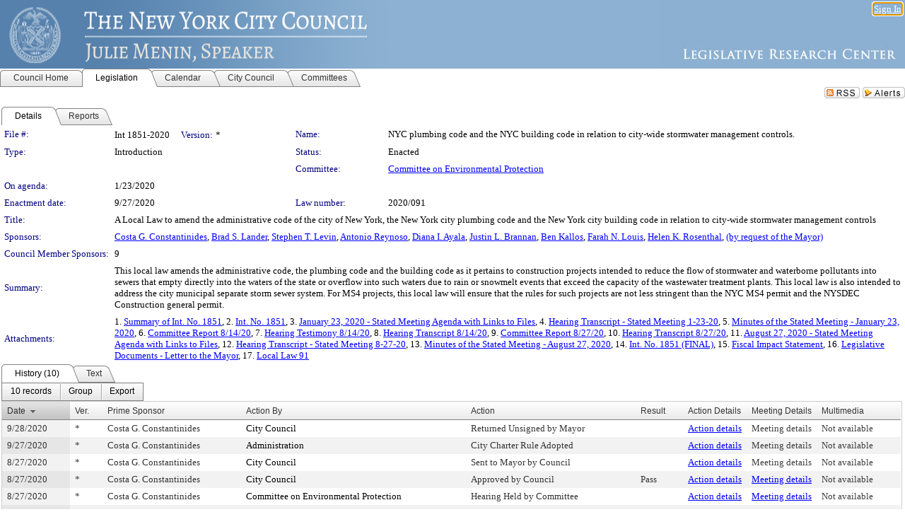

--- FILE ---
content_type: text/html; charset=utf-8
request_url: https://legistar.council.nyc.gov/LegislationDetail.aspx?ID=4313347&GUID=37C19DB2-25C0-4D86-8231-50B86C3CB717&Options=&Search=
body_size: 130075
content:

<!DOCTYPE html PUBLIC "-//W3C//DTD XHTML 1.0 Transitional//EN" "http://www.w3.org/TR/xhtml1/DTD/xhtml1-transitional.dtd">
<html xmlns="http://www.w3.org/1999/xhtml" lang="en">
<head id="ctl00_Head1"><title>
	The New York City Council - File #: Int 1851-2020
</title><link href="CalendarControl.css" rel="stylesheet" type="text/css" /><link href="Skins/Tacoma/TabStrip.Tacoma.css" rel="Stylesheet" type="text/css" /><link href="Skins/Tacoma/AccessibilityCommons.css" rel="Stylesheet" type="text/css" />
    <script type="text/JavaScript" src="AccessibilityFocusManagement.js"></script>


    <style>
        .skip-to-content {
            position: absolute;
            color: #0443B0;
            padding: 10px;
            z-index: 100;
            text-decoration: none;
            font-family: "Segoe UI", Arial, Helvetica, sans-serif;
            font-size: 14px;
            margin-top: -71px;
            display: none;
            top: -50px;
            transition: opacity 0.3s ease-in-out, margin-top 0.3s ease-in-out;
        }

        .skip-to-content:focus {
            opacity: 1; 
            margin-top: 0;
            display: block;
            margin-top: 4px;
            width: 150px;
            top: -2px;
            left: 4px;
            position: relative;
        }
    </style>

    <script>
        document.addEventListener('DOMContentLoaded', function() {
            var skipLink = document.querySelector('.skip-to-content');
            document.addEventListener('keydown', function(e) {
                if (e.key === 'Tab') {
                    skipLink.style.display = 'block';
                }
            });
        });
    </script>
    <script>
        function focusMainContent() {
            var mainContent = document.getElementById('mainContent');
            if (mainContent) {
                mainContent.setAttribute('tabindex', '-1');
                mainContent.focus();
            }
        }
    </script>

    <script type="text/javascript" src="./Scripts/jquery-3.6.4.min.js"></script>
    <script type="text/javascript" src="CalendarControl.js" language="javascript"></script>
    <script type="text/javascript">
        var addthis_config = {
            ui_cobrand: "powered by Legistar",
            ui_header_color: "#660000",
            ui_header_background: "#f7eecd",
            ui_508_compliant: true,
            data_track_clickback: true
        }
    </script>
    <script type="text/javascript" src="https://s7.addthis.com/js/300/addthis_widget.js#username=legistarinsite" async="async"></script>
    <script type="text/javascript">
        window.name = "MasterWindow";
        var first = true;
        var first2 = true;
        function OpenTelerikWindow(url) {
            var w = radopen(url, 'RadWindow1');
            w.add_pageLoad(function () {
                focusRadWindow(w);
            });

            if (first) {
                //w.togglePin(); 
                first = false;
            }
        }
        function OpenTelerikWindow2(url) {
            var w = radopen(url, 'RadWindow2')
            if (first2) {
                //w.togglePin(); 
                first2 = false;
            }
        }
    </script>
    <!-- Google tag (gtag.js) -->
    <script async src="https://www.googletagmanager.com/gtag/js?id=G-TTMGN2RHVZ"></script>
    <script>
        window.dataLayer = window.dataLayer || [];
        function gtag() { dataLayer.push(arguments); }
        gtag('js', new Date());

        gtag('config', 'G-TTMGN2RHVZ');
    </script>
    <meta name="author" content="Granicus, Inc." />
    <link href="Skins/Tacoma/Scheduler.Tacoma.css" rel="Stylesheet" type="text/css" />
    <link href="Skins/Tacoma/TabStrip.Tacoma.css" rel="Stylesheet" type="text/css" />
    <link href="Skins/Tacoma/Grid.Tacoma.css" rel="Stylesheet" type="text/css" />
    <link href="Skins/Tacoma/Calendar.Tacoma.css" rel="Stylesheet" type="text/css" />
    <link href="Skins/Tacoma/Menu.Tacoma.css" rel="Stylesheet" type="text/css" />
    <link href="Skins/Tacoma/General.Tacoma.css" rel="Stylesheet" type="text/css" />
    <script type="text/JavaScript" src="GridFilter.js"></script> 
 <meta name="format-detection" content="telephone=no" /><meta name="description" content="Title: A Local Law to amend the administrative code of the city of New York, the New York city plumbing code and the New York city building code in relation to city-wide stormwater management controls" /><link href="Feed.ashx?M=LD&amp;ID=4313347&amp;GUID=37C19DB2-25C0-4D86-8231-50B86C3CB717" rel="alternate" type="application/rss+xml" title="The New York City Council - File: Int 1851-2020" /><link href="/WebResource.axd?d=HkmiNSkKJcp9zYO7iQ4LQenL3JpSZe2UGKB_Pk4r5YQRuZzPsLMsZzwrSvy9lruIl5GkgwLvHWu67vwJMwKSFxUTlVdL05GtcnLDPfablFs-ZjDTV4SRhTyPSYW1NSg5lG_yG93x297US-_TNEi91A2&amp;t=639048109866563323" type="text/css" rel="stylesheet" class="Telerik_stylesheet" /><link href="/WebResource.axd?d=uMHMJgpmGPen0kzqrN8LWYpZovkUM17mZ-jnfMO1-mIpfJ3Mr86M6T5OMXNr2U0Pk9W3KFcYt5svpDY2wx41YtI055hyXPIDrtrd24Kg09JMsO8GiraCk1bp2kCwGMqpZqezdMXXuW0xEV6n7QuSEOHmuyo6kgwFzlOpXFFZ29M1&amp;t=639048109866563323" type="text/css" rel="stylesheet" class="Telerik_stylesheet" /><link href="/WebResource.axd?d=urCACUaUZeT6oPoIZXShbnlgytxq3wMs7tMUnmP4aoFvw0sx5OWFviaAe2ZbWlhhQMX8Mi0FTDYCb8Y-WNvbuSFn44BI8cOyIzL5cbvgqlL7S5R5XTCNn8Q3MetXqXHM0&amp;t=639048109866563323" type="text/css" rel="stylesheet" class="Telerik_stylesheet" /><link href="/WebResource.axd?d=QKX1AO1vX8ebWKfbb4eOTKZ7XgDBItWqLqM672Ig3qQ3HhlG_I-hz_SrjdyOSSXr635e3yq9ulHFcK2kM9nd4YaoR3EZIdjDueENN-Tv2S715C9DxrcbNBHvWPj-Uh8x0&amp;t=639048109866563323" type="text/css" rel="stylesheet" class="Telerik_stylesheet" /><link href="/WebResource.axd?d=VTwVlk6LPBUQNnEgvORazChEHtncoK7FwkRZQJcbGr2BVqdGj-iMW8n84CsnH6sQIOMorYFprF7_7AGvMwNv4z3tzIzceC4LR6sIHT6HRi6eIJjhdKwZEvy_5yWg5u7LkNe9t3Ja19e1HCM9RMXxDcgFCvouxputivbLJtwdIiw1&amp;t=639048109870295072" type="text/css" rel="stylesheet" class="Telerik_stylesheet" /><link href="/WebResource.axd?d=lsHxUYuoKn-ifTgGVgyNZf3eZVw2bqdnrrfBJ8SSWF0J6XTAyGsj2XcoukzmozU2bdmLMxJ7YwvzKl3RXRh794KwnXvNcPwTMFgJz1q2H-NkU9XddzMi2rc7GFYRGxglrSKxgkmfnuvKqK1tihnG7Q2&amp;t=639048109866563323" type="text/css" rel="stylesheet" class="Telerik_stylesheet" /><link href="/WebResource.axd?d=vsKpXOsoEwDUfVug9KOqSmMo0ZYmPmZq9pNuuInW9K8LhCVDiGx-4gStdZMuqyTrdQnKi2y2KGw-JDYkasLPmGPVTN_zZ42kaVpGhkB2gwWbSGRzM94ksIhHXxPA1yg_0&amp;t=639048109866563323" type="text/css" rel="stylesheet" class="Telerik_stylesheet" /><link href="/WebResource.axd?d=gGPJcKA2egeNvbDi_oMTrZQzMPZHhEQ0hmhbdFcuHMCg1mLBd2_O72dBkCkDfQ_FtyfPokWEk71-f0biNDBijcKF2cbjGOFkLqzBLNnzrv7MZm8BQmoKzeN6l0sbKF2FwrVKqiAYBc-g20wgLAmF3Q2&amp;t=639048109866563323" type="text/css" rel="stylesheet" class="Telerik_stylesheet" /><link href="/WebResource.axd?d=Nhf6TpUj19KZ9rhEj2xtdQWB1AE9x3dfjERCbojyAxXP6CcFUcpIuRIjIS_IzCgwDtzHlcE6eqDW_UkCZmMuD4x586LEbaG9IrmDoMtO4sXgHE8h6D9e_UqLYjifNbvG0&amp;t=639048109866563323" type="text/css" rel="stylesheet" class="Telerik_stylesheet" /><link href="/WebResource.axd?d=7RkMGAtaEIp2mKcOqdFCIpTlALKrRqMWBcpUfEVqZDRAcTON93eeg1VWMn9vjLDHerUGnVdJKMZP8zv8YJhqkfjFeF3AJkEqmbxWwem3_RafwQTUXWmkdAR-pgkwzOwyHrBav9bQkHGzPkQG7ZRd_Q2&amp;t=639048109866563323" type="text/css" rel="stylesheet" class="Telerik_stylesheet" /></head>
<body id="ctl00_body1" style="margin: 0px; border: 0px;">
    <div id="globalTooltip" class="custom-tooltip"></div>
    <a href="#mainContent" class="skip-to-content" onclick="focusMainContent()">Skip to main content</a>
    <form name="aspnetForm" method="post" action="./LegislationDetail.aspx?ID=4313347&amp;GUID=37C19DB2-25C0-4D86-8231-50B86C3CB717&amp;Options=&amp;Search=" id="aspnetForm" style="direction:ltr;">
<div>
<input type="hidden" name="ctl00_RadScriptManager1_TSM" id="ctl00_RadScriptManager1_TSM" value="" />
<input type="hidden" name="__EVENTTARGET" id="__EVENTTARGET" value="" />
<input type="hidden" name="__EVENTARGUMENT" id="__EVENTARGUMENT" value="" />
<input type="hidden" name="__VIEWSTATE" id="__VIEWSTATE" value="YPqt6TubdX+9iZuTmZYtgaQ/8o81IGfyRIapScuAeP30vaCxiyn6Z2qhSNxiDWXb2czBAabec8h11JMTmkh+O+Fi9a+HE5Blj6AqQ/cyqegO4c4YlXpVtWPX8X3l72ZhPIbtTn5xnyjAAJduUb3b9CBgcpySaE6fJ9o2fzLEDz+uRk05f/7DmIx1afRGzBwPiFfbFk7Sa7OyHaNLmMWyAjIQCnvwe7za+6Om5+Ba6jSMxIN8QOprlPSD+vVIacEE49MyAqoWkUHLFVszPIIQt/Yt+1figKBRNP/9Rxl56DiAm1NITbQLrHTCt6H34Reh/NVE53YgxRB17eOjQJ+55Y1m2cE/GSEu29QeWZvQNVXEind/fK/XkqVyo/xUFLhu6wWSCWC+x0vEXcTm3a1FHfq4ROHMMAymQNB3nsdxuV9o5PmtwvSrAv/yc9gnsIVe3O+obNfqB/Ki+f4Qyp/NwY3mmaUxtijHuhp2wBpUSTyw6HsCKqRe8CXybTAbfuyCSWASgYkbdaOmIhumPUcpdkfBO5vFirpaNTwdN5D+YvqtDBLsy3vqNa/v6wc561CSFFD6eJOTKvv0ipscBxyXCHTdcLVNMcGSO+pgBLFpg8B7MEIugY+IZm5hIpYCYS5WsK2d02Znw1/tGoNv+xHIhdMdczYYHCTbwCfpp68jODNpsPj9DiW6NP0qy7aYoRy+0RxT3EZSuvEgh43jLq2ZeMNAyhxVr+870XaeR/1Kfoo9/zmelSNsZoUdcRm+Rlj+UOZYGpoco75TUemnhPb8xgsEa6W7MuT8uPXr05nUsaS2GO28aKIdi5GYteOSBr42dbAX9Sirj1J4clSHyyTl6DVYqlUUueRoWC/jI3IXz8o6pq7RfdxTmxcZ1pLrEsZpE3adBG776kie2P/LNP0j8rSveeJEbW/zLxZQFlkUZI9qaor9hE/rAID5t94eqkUxuoooJkVKdtIeCOg1LABYIMEFFC6cYBLXTJZYuEA+bTPT+l2E0nfmDRJnctvIItvr3nW0U0P2uizJ5ogbOaFl/KiGaacRwEdkV60CTdZXQfWX9mbKE4/zujDYOSMcl4EyBRA5XedE2l6iBsHmc8eY6BvrzSPVPbyqrY44QQVvsQjnKKCXfQJXAUkjvOVW+DV9J2NxXk14O9zgCetntzFMW3QsaBxREX3O2wUa8lf32RXQQAON9kbGqNJoMrqbmQxmW6fneeS0FHaAJST8qutz+YpFZrwVXVYDjCfF4/E2eMlwTCdAKbs621KPkahi6LCyGrN3uVWvb5dzOXUtBkEnp/qgUjW5Q+jaIj9cmgVQISLHax9WpWLoNNJwUn456O3XUSMXuowMdF2OmLDRvj+a4D1UPmm5EHe5Xv9xmQ9wrVG+Clr0/FR3QV/UqPa3P/mepcxR6KzdNzGkZfzXtVesg+B8I2/DjyXbpW32ISZC4DTByiGcbE6QK27L+Vncv5ww8rOhvu8BQ9+pdt4k81ORg+XC35iOHVnmJaeSaxJlPGZke7qX7L3zkemmd0CRJ6Egaz2fP6ORJNlrZRnlfC0xjcw/S3jqV/XImE6YYdPhRHgHCFLHAvZ7TTGkKAXmwAaagALe6BRf86lcUe0JFYxgQCYt6yuyoVF4RjE2UP/TUURb9rk62GiIazF/enNQ2PftBxUVSk7F6C7z4fR/WNHegvc4BS1ZS0b3rLzGYr6MCDjB3OoxSxVs5VmtsHcDt4l2v8ENrsY261dDDft+gxTC9INZ+y+Ra+v9hIzodU9Zlf0nchJOdfZkXKeIc6Y6Fxvgo71mzSgVdEQ+f5B5qOg+XfEQpRIL4P7x8Exf50AX9t/rruMnpXWoFyEWTo08PKRIheuSqu28kpOoGiR8NzFLP4NhJVFimgGEyApWy1ecFOm7nqAs8zDCmW6TuhzFg+X5ahZoHQ9GL3xUXjGuYhbbzvaRgG9Nm145arzJwrwsylLMZszn0a1G3DFD6cVNJE/r4pTbw0cudkQbX9qaitgE+7I8nv8oZrSTpB3ppL5TRG+53xXs7zRB4zH6+sP1QUYj1+2BYs70ouWF8k8MlKPKO1h0pJEMppsZhH/aQj4c0Gk5Ko1tb0WY5gdjYhtHyrBUbN8tB18w6YX9kOR1zpmBoM1BDUxZwB4PgclVqQK8kXtkh8Sgt5c2WISKb7NzWZlpSI6ld+2fW1wQLL3vPNwIIzQaQWQUR1n/MdycWmug2KHIhUls2xufBx/k8FKMT3l1iERz3iLF/8dGQxKpv8dlxUlv3CiAAQxPRzoToY796g78SA4FE25uc7rYVgW9ReCGPUdMa3lW9B00EblYy3KxCCq9r+ACALAqcryGzzzbCyO2DHALiBZpQc2xIef3qc/h0wRm7HyUSvoFb7CBkUXC1f3wKOnzaxHSwRBBkFiVluhV7facQx8/xPLFMcmBEwjcWe7cCsChenIUp4a3L8mN3w1xATjaJUNsXt8uBykptjxLtEoNvy2t0yzMa4k1/a0Nrx0KfC5/fCzzRfiGBcLOAqNIK9KwWtG9LRt1upQ1iYVRIjViwIzTOOQLm3hlLaqinenCL37lHrVigycusozoEj5JsgCRsTb9R/ZNyM3keF9lW/eA/0Lfph8Dtejv53nOkF3FiXsz3EVm9ORLc2cAhCs7TFPDQSjEeD1kYjAndV0199nxmQ21au9w/hs/Gbe2GnIv9zPATvY6UaE5q3DtA5V3P2tveqt4wp6DGOkmwAhUd+RPegFaZ6jBBonKwwAuIdqL4R4QlYjq8Y95p5WqliXVw6+yCdLaffBnnF1NAbvuK9n5mfGOv8GsTD2aESHrMNSeGslUD/xdkAZmeX4Qn4voapIk1iIFZfq+m5FYdyPzc0ThVnP3E9jtk4PbJn78RilVN0kGj2ustyYj7GGmeAIZMzcZdQl44cAFzmya4y6lsP6DdlpvXpSoelHAKEP/r2ZBAvz7i6QgDhII8Wtpd05XWFPf6TPSMH80L8IzjF3reOkd6A48L8An6FRlGVumiLe4dr0qdt3UP/[base64]/xfmt9DeKqjegC636exnlW14gomDSFS0TapV85wZ2C/JY+wGWuFmYPKnWtpFulwAP8ZORj33+xejwfA32Te4cHo6DHgOta+kiSvGtFxxVJe8o+U0SohCboZStAvZJgT3/2gYKUoQ6kMblJkCJJS96s41+SSvQVjds5/zuPl3poKjXH3FAbhJ8kmwN7mMcq48n9rK6G3jaQciY31fJZFTkrthcpE5I3BHLL1LY9F+LPyFhkVVxj+1zcVO/[base64]/t1wVkBQMXg40ErcEeHWp2PZYitmvLtyAtJ9LRJ7uHdVW9uPl43oSCE1VGwPXKiT/MJckz6sF3OlBH4/7zqU+0h8KkSYIiBABzenP1MZAXE0t6AOyeZmoP29ITYkej8X0N4uzz7UuUFtmRu6o/i+9xRh85cnEYY3VLFpNwTgK6VcLaFb3OIJ95rz04IPTGcleVNtqDQMmS8vnGHFdosobwFBvAxoVIMzwlVHkW018B4MoeMpvOtqF4OBOYtd4KeHBDddejUXFbL1YkGQxa0GXgO1peYSLOac5ZnbmxQR2W/kb//spBX+KJTfvwUeEHKTl6j9w3haPi41w9CLXqPnkcY6h6yYYioT70IbldnvOpOgX7MCiJX4ZwwSNZBxxqudn6QaDJYD63jhirrTf1bZoRcrYnniYJYhJCiokLk332cNJlpFcSWyKU9sjz3btow6AKetTC1MmIrs5ISfRP1dHEus0HE0CtZF4UYAWXrqcHvFuVYe/CDLj7wFmF44h2JQ1DVXSXv4/Xd88RjSYiHxOw1aknjxG/Cbv2dZJXAfslAn4h0PkevnSY7PYdE5cTH/ohxexIz2a/ACpC8eRia8GSnH+AEm6iUPKcCl/BCS8qNwFkLLmG19PFsqG8vxhjELNJmbE4apRdUt0ze5Kaax4rsXA2ZiU768TX+UOAid6cqShpxu761qI5Yei0sVp17WsfSMIZ7+UR+tJ2En4N9qAuVAHcqecNLNAy7TROo3Xwlol4T0/jBKlopIaV6L9tVlZUa7Kk4KKM5zXXL6WkRDQgQQ39Ndk3+HSMM6qWsyk6T+sN6hIpr/tVca47jBSmv7g2Q3lUfmJEwB6Ie7gSXjZ4l6WPwktlbBfH5uqs9WKOHyPJEBFSOOn38US3qNiW19JXDd31dYkNh3CUvQ/NOqEt5/WQg8mmyZhMgab/RUAx6m2GMV4gzhG682OwJ7BQoRqkcYA+5D+/hco6UPS255NBBD75h8cq3HTlMfVGf4baGtFfmIT8uzTyniKo9g+hAuP/0NR7cuEUYguJEzeSU64U9qGlgBguBc6+fMYNlUAoQEE4m+QRX0lC5ti+m2HhnVtrPuKJwvHcSOG6UpxLS8nO3moIBVKjgXLvEfcTTyArkZdr2MhAT8awFEo00vynKUkz7imDOne6fLCyP2M+S7Nnh9fyv+5m0OoaMfHsHNY2y/RKjoswZDnBI0P9xjhJnNcJzBSej5/p8Gieh2j1421WrDS/Y/tNPPldNKLa5IEE2O/6bJk5hLONHtrtwAxyymJHANz18XO8gqHH9scCBKcR31uRcKO7JouJJEsKftD495l2XaurqQ+/FMRq8AEJqeL4t2nm/WowkADkNTKlssyk1DeTw6waWi45jIuU1mRXQk5Dd9XIS4WQl94lf0eXxZk1SfJvcTtlhm/JnWjz2t+8BQQbf/9RGNZZrVNGgvdR5dARyJ3RV3hspB+DAbVgcc/ykmBJ+cXQROC/XDhIyMTCA0Og1HlKFpXaUISEzW5mESsZGnsk35wnEHZ4rZQ3/sC18MBeA2IhipjnW5ay+pXy0aRBee7ebDx06UpJ4Tf5d6wNz6L6YFcxI+F0jaMsrA2/sYFs9EvyQad6kLgyLdSOFLSaWvL4MBzHlb/4zAcY/cshn8q0f8q/WBK7aAu/[base64]/xLIWcL1wUePEb/oHr3ROeXhp1BBR8qOsepsiuX/RgVAVHR01E1bbCNEB7Aneje+AkbtRr+XDVZ7zBrdbEa/hif5wV8X29d1c8pkEsEfsn6vcG9Zb+HGaFaVDoQjxszD/9YeQPriaQ5+AU0OMhgsWFDd3EmM97ephm42j0NfU0EFjYsip+t2gNkEsg61shL335H0U+50CN6Smi8SbZAV1Gk0DjCDAje2r8JRfH2j61Zd3DVK2G4LifP/jgn7ZHWrDx8Rgg8m2xTGsDp+MnPY7DYRArlauJ8DHZ+ekoDI5DMawRu2JZSb+TrQes6NOnTeK1tFmhlImawccJSC7zL3ktmwy11o7el7wfvDW8H5gEyzZ0/Pe/qGI8g1lZ2CKo2OAiUGrltgj29bBqWR7gi5zyitQYhKEFcMcLzRxtP5tjUlICCvPXa3ntNJmnjHkVvtV2t5oJK0NWgPMwD6HO5BelRQhNEVqs+TBUh7r1bgSOYX6rQ218gdaNowa/Hglfr7RVPHPDmPRKgH5iGU4U+68T4x1wcmE9LArMsMNJ1Uw4QDQCCZT4I/NZeywyfda6KXSlh0Pjq38vosVRisA6qHhsyLJ2ny1RAK/K41iQdi2g+FZidvll+kJaDOyJZL6goWOASYpgUD3SdSF3SKLEpkZClv1zmMTgdSk6Nwzl4MuHQBsjbioZWFXLe4AKQwbP9XQbOXkE2lx1L8CMyUkrqoByLzn3q1VoVOPupkNdVz1pPloArJDilxtCtQzWHSVTOtKww4RDYgO83lCaN+dE+uy/dqOE2wqLm1tJYwz83FCNpVBL7AqRgLnIB0JG3G1b5wsTZpqtI8LKezUyiWzE27h+LS+KJWqapUySNvq+n9iOhXDKbGlzhaQCr3iV2GglQMQcA/0vjsTewqEJuWVOynsLCa2qyrFjw6/HHwu4KaGmS1kyLjrLiiR5EaRMD/xf3eShIWcg0EJpPkTxzylD8+OZH2Bu+soaV80DV7mTbomfIDS873T8sK1XBRanYosMVN35ehUuVS/Fhw8viRXujnuiGqHXjPGDew8PSh8dleE7BaeRl7ZlPdxRaFpY9CTejeRHi2HU5LRVQbmYtTywWA1atDUv6eGw+4ahmgfzqzG4BmsrAEwebFcrsqpsN4+AdNptE+BjUXQB7oGqFK8lHDSoIx6ul4igVs/YLAyrcgteFqgb44oTjaqySUsgrwtxs7SM7i74wGiAYzQhgnSfNDGM7DMW2xB1Jk2Fdsm5PJsDwvKbwrWfmYpbot8JxhA/LVbp044Briz+2gU8YrgLd4bHG4m/[base64]/oF0HCe6sCOjafw6hEJAfr+bwdNAHgUu2fgipP+iJuUh51+ZCkeEgMwFtXUvoOpunPG+mb6dHJw1b3DKMUYGPW4rD2BAlYnDFhsIt7uGGnPfBc44QhPn//0/E2KHqVvXoOF79z8HsqkuZQ7n+qi4eBit+2IjbW96qtuwbD9YVujxV9tMvi/ekkLbQAcG2EonC5fDCT28cS3TlQNMyVU4lGnygFC21roWwRxSpEOXjL0b+8o8BhuYu64zV3KXEWXMju7bVG35JjtIBHPWpVfzEQJC3kP+dO9s8drP5q+vqT3ps8vlhPekmXqk3HLzbFSbonPv3mcUnR9T5/hNv4GFdf+4WBxJY2rXStfUFBQi6thYbvN3jM+9wr2t7sHayXwQca7ZN30sSnonb/vmDPECCu1vk3P/0Lk/o9fd8mbMktPKAprFmyUU88fICfsQpX+17FN5dRFzsGKfZ/U5nscMsHMSz4b9JsqtAdgUCp3GtATf+J3/Xpw6kdD2vZBgtobGy2gO1zQlicgiWrtUZfUxxXP+FFlseyjv+gr3uPBF0/GT1L6VdBsJ8WhShN4oRAVjfgfJ6qptXpaOPvQiptkZZ9A/m1ceZzyVMNca+DX6m7VLHlWVoi5V/7O2p250brJxzX51mCowZT9MPoymmX7UuFceY3/eZ8cFz8SUPfcLdvRDA2ewmShyptPYggMtsOscfxuC6zGcwApZ03xMVbLbUpwLlMW/UmHL10CConhT9jJ5ZjL2gBsh3QyXBYhaWAL+DuRJUYuTdVn4NfdkY5nXz2KHmpymq2sfHgtb0A0Me0ZrPGS4O7SI8vMzMYkPksCt7e32pxevj8aZMhrkL0gh1LoXsZ/jwmT972zGRIPGSMiPxNR/[base64]/SN99eZgVnrV9YEgwD6gopAW2OLLpqPWXdxk/v5pK8mbFcnxmCTStd2ZuuzRnOcwxyb3WW8g8O0Vt8Jw2Su7R6pRwt/TelPmu/[base64]/0yTelOw4eY1Ozy8nVtCTJyiCSFXF0C3RIj1FQdNxqLHOEH6JAeg7CktizUwkvzdwO5osIB3IJPA/XMdiV/SBT+/lzETFyw4JgPYfn+YTSKvNkVFQ5DV4mwAmISTnbfNS3q/crbTbFsBTt3+Rvzd9eGISc4y0D5YtDQMR67G9fmuNm7MZkNfds/BHLLqGkeHq/9oGSLbwyWhg1slla5sNRt2WN8sOMEW1xzapWMAZs3U/a8t5C5ZbNJSBUVTBh8yirXc/0TAeNZ6e/TTldFVNmtZBDEaZ1yJTTH/fbVaJLHmUF+s2YPNV+9Js2QQ02YVNjq9PirVTgZeSCnFe+b5xOtMT/OKjL5vn8roLoZirRn3jKvwe9+t0BLZliYw4KAiVJRglJ3VmB4zVuBDYCctbY7O2pEsFPEPJiyagcKHvUVl9ZWsL8Er1HKZDw58olJxpwwBGTApeQxZqGFUe+W26yNfPk2M5foVUbUrjl0B1BShSMpPz28S2MJsLXpNBdarH/Efo11+pI+q2Q3T1dWrMUf3ZE54hvtQ9D7MDg+pNqdEzVMKNMCrI6fTDZN2iJLUqzZOx1hA7BNIKyFP85UXSaqz3T7qnY31YurmqRXnlu00TqeGM1sorPTYYs2c0Q9bzoztzS+U2oOqshVXaDuKABmaWg6pUNEpbRfADcKa7W+Vimeh7/UPlMDSxaDRDcWSbAV5VAGHEXPtNS1xnigUeOuuqP3k1UL9SPorYiGpADI74PmZZbvRy1SdksR8TBXOLjjVyD4pEsElnT68WaUW8+ASwBfZCGjLAVakGa4oztjymHBKWMjp9KwPzEYzW+IuuNjctLuS8L+rXVMWOG2jhg/9TvMkBsGmcTT14fk0RzIA+wV0FNbLzIZtgpS9l8jwIhgM1IxmWiizOVn2I6mTsIfd/HKJzDSukoUTlN6w1UiKYILR2gj/TdKYrvrw5Wmgqdp0x1oQZQQUlViBcs+KE4wy2C84Uahfbij1prpbsCfZFYII9cDeT04x77s/KgJQ2NQ4fvhRdM8G6WlJC7rx2gHHCIOG/7vdxUfsqj9kHFiIr4DiDVsGPcCSOs8atzcmaP3YIAVHwFFtmU5G1EoAQc5lksoltbRvfnc0Gc9c9Zj8WEtI2mk8vdKzcR0PlGW33/w3BH/IdfNfg6HvSZU5ESNkmqiVjEQh7dEqR+D9gZemq5CWsenH3qXm/3JTkKON7ZGOhKvDkA1V7QndSIzyPC94loecT6T/nMdrIjqVFRdk/os1wg4XPs4k206nyfBLOMv4JYGpR3unXmIYCION6rcHZ+Yzqou9y8l9gpxFtbQFuX8X1dNOS798ZL5y197IIAoBdBpN7/XHkr1a9iDoCmJBOcggQ6u9xSMSuia6FGMFZPJNTNgkBAbssBEYklAG+gbm2E8j8hV2FhhilKowfrOqiXVVYVEahWPw/po3mbY7/O7qKUF9EXOPgzKQA9oDg9yPz4bxSyCVLYL6/PAJ4Nk9nF6xcAk7j5jUHZ6odEXodLmLrdsPH8B9n33s5x8BzPuTOVKU6J+eM5QuCW1YZTolmYfBBBKE1CAU60/k+Vqj8fArGhhO7sUJ1q7zBY3D+R9+YfzBBAI086SBCz72zeRJYGfhLe2KwNLS6aQp3PxpV5lPbebX5uZPDKNaPYmPfmu1Vz725T1Z/tERjs8CwUOoVzQJl032qMMPZnhIurdr3NVFwXVm+SjOjlb84VF33dJZXhnZ0fkKNmHrTrdKUc84ytk6+TKwzF/XTh+yYyO3fiBIqELOHx5s33wMn9BTvJ+QlmByN9Nm3Y2sVVd/hVTLJW+GYeT2Bfn853IZY+wZr8T6OHiS1pUGJ6EE+Tl3eRYFyWmg5YJmgfL6AHLm1f3xoQyS0mfm5tyNpf8HcOJRebJaopHDQE3lJdSDvf0xQT174xFCiYSeugi6yy8c+k8tDLS1+ImcO6tnYw9nGMwODlHGx7G4argIcnY2Pc1vCIDeNs/J/v1JoXaPi2cI0lrb27AVp+5IoJYM59PXf1zPgIvruON+gTecjMBPCyCu/KhMgxgmPGn4ReEPlMQVjuwRGiX6VHR+/R9oFby8du7zPGMcvwuhnVmmIWkgRq0cUTt5l9GFR7EvBE/U80UecDbZNE9arcW7Z5YbFbTIY8DwCReLPwkVa72/a/JOW/QKtm6TO0lNmBq6DKft20ljqvpzw7Cvt0Cn/U+oqOQCavD4TXNTXugPOHxFxDLgx1qIswX8ikofZkOv1iXkrAbAFB1h951yP37HmYRd2987vu/79O/[base64]/PC3kEfOETBil2Pb9pnqQTDzEGqcYtRjgjIpmNpl7IGMoNzUQiQID54EgY1sKGyOhC1huOOz8Z8C17m+zYh1tDeNIfCaRSYXtzHhRJZUjBijCNV5/vF+1EwB2xbwuJve6rG6RaaDGHSHR4016+/LXN6vcZHa3PsCQ0UwqCfmd8kiTHZ3cSLf/Lyq6ly1Q5jCdG4hUFvmywLqmVdpYB6HOyNM4bImtOrec/SkAClTtodQHHrjFZRAyVf2cKsy130kETFFKFT1Sx5XKwj/[base64]/9L5MTXCTJPr4zImUVXH7oYUvzuakBv56mA34EhZGgZfE84jybY0NuareVkPnmOxZXxLGrZRK2Rs8u1lfC9/+biEIMOeG1epnKlvQXO+ZVfoj8l0DrgsttkQZ7/u6NClgguLAN0DPVbEOCkubA7NLixC6PKOfgK4xkxAZJxne3iP42wQgiewzjoO1aLMLtxjv49hBbF5lYdkoqw8w2a9Pn+6R1c4BZv1OX0y2GiyOx00PsP8k3nzxAolZ0NZyGEdevvAsK4Nr6vUVEE/4rG8mKlx4Kh/iNLy4vmUJ3k/19Fq+o3vf6la4MgRaRenC0zmj8HdhU70bG2hO3GCu1ZlfBax/bpWf2m1geQCThSbWZgt2OaliHYRKut5o9juBX/WEAq9aZvc7QrbApyydfQHfWFfTO16sVz3gd9sAj6mkdXGQm4vH6S5W/gwRaA0MBzqVPYDus1OM1oDl2OXcfk/lsJBc6QP3RB3fHONye8+NN9Ys8YIQN6c7s4TYBFJvi0/IWWIgiUTnlVbS4KB5bQDZRw8OjAepbDfpUiVBeXv86rytyG5IcCrclG4sbNy2KvVk+zh01rvfD5ouA16McoQ62Wx9ku0PTlNca8GX6+sXvbWIwkxQh1/7iPUuNrdY8RvgYAh1eSxVduU3NEVwlW5jyH01wmbx/UKdq1qCIcPLIUQv5xXks337XT3QRIvdCrsyu/+IOifyn5/HZJgNbZzPpl5i46zk0AGc+IbM7/kdgjDVgUOMadPnKQIVZqJ8zuAdQBX6j2IP8GUcxjgdYjeim0aYkSTICIWQRJbubY3WdlT6fE78kmM2L47+oijvq+HFw5c+pAE8Cfm4mpX7Oj2mCS96fMaNKqSLtGe9ek7MDvj43z38Ny71NsDHpwQP1RbDqXqsy0bKyRV1wn1iMdCxhocl+q4m3+Ide5EuPUMr/MJkESVg+wfLXFrXL+yIwop6w1vjn8QqpWRqrRTQTFA7CaZjGeHV0Uwi41sq0y/7NqyeRZX6T6ADu7ZE2bglJ4qlwvmtW6DP6eCup0r7lt3r+qxwSUxWva+ibl4n6q/ocJ+M2pyQM09qIsXNLBMeBhO4TbPxe9OQBNw0w3sgRE0h/c8JUWbrDuFZTFJagqosPQRJndE3s1nw3zuysPwBFkHdRbNJwG0glRzmri9LrSFPzvQm+zWCb1jlaiMfIEEXYwuNcgsFaV3m6L8jgZds7jMChvUjTTFXQu02kgXSs3CP4HD5/8sN8q3ufHDm+ZqULD8o9V//Ww61idSd76koBzESgubIYwWBrWB7mjd7Ydw3sTkTk4ZGM9lmc1oyEZ3EOnTpWChhAFajGAPGw9jwc460jRqhnMcECe+Sc/WFRYInm5yvVGVvU5LydxK7uHOXcppgxCPasdUdb7IJoSdvMOTnGU6LYVVcQKA2P6IRn1K/RcTnqitWep7W009n5HlPWuoxh+ZRCjOsyPoqM6XS/2zyfXusS5ltgN5Pv/iMJ4+PuO6WcUrcMxd0B6K2tB8OnrjXgqtp0C6KuWjkCqlv5U9iaWcdVj7av6NMl9BOH42Dw1GNOt2Cu/tWRrQQzgkhHYn+6sx0RUMkHEnDpBqpW/p4QbqIkUxtzE+Q/0QbuQEAxUfYvG6gHt1rYNfyFMtoqTZSAr23yKWg8vxeZP5ndzWPWkib05YnX1CGEBDAS+Fr36rWDMZkaf5PaSnjRipsd/x6S8co2B835JpidJSqYJi1NhduHxpAV2nk9U17yIdHmB/6I509SWnL3WgnMz8lIYtPjAa3goKrOan/MSPe0htupd4NPl2Yx5XlmCYoVo5/ZpVhFRwJCjozijStMKsUGEG+lAfdTUCkltfB0LuW5itifcsgUNsNnt2ILFZNTDx1pEW5xkGxT2fg0X9WVZ4EPvosO0N7c8F+JJDqsIDblMqnoo1eZKl/0zXD+1WWgmx3gVF9+otsipwX6p7BsNgQy7CtoNEiV0gRFffIloiLtY68QYs6BOtzKCoVtiJFoOHDvYN03AsZG07Z0rQLgXkEZDI1klmf96QxxSrftEOQM5THcePCDPVBL2CzgTjW6+REOiOQudrCoQYNXA6paNuxvhkLxqJNqxI32ryz/[base64]/BxwKwqLwSdtZ8/Jer1lr4bhg9xVASPbzjzuWRlVmoQGA97tm5/YHLfX7T0rj3dGSKSRHY89Z1PljWhTydYNCTU5/xaTja9D/1XKbHGeqydl8xWx+zPbgppnsYwk5jCXY9NqYGDJRXUYpddDi2Ee2DD1Wrk4K/f9uMepjYz0+Idcx2aiJVvu7wFiDM9El6bcA60iFV7H/1YXSDgxRkTPD/0/MPUW9+LL6rcdjunA1fO831/5W8HH+IOSP0ZKMMw9vgLNtxLYyhzSLk6rVZYC3NWxp8wxBOlnQHDEFFHrHPFE+JuJKkOD/uxSJvZrvgTqxypSO9mMK4MPi+OVngre1D69f4BV6lQNz53tjWoF3WdP2rioWlpm4VrJfGKCyE5e1rS1NBavA0t9xAaT2GfSzoDvmnPJqkHCzfuH/Ov7diSUOWTnWLud9AF/gOJyW5Gr8a6MeL+4bCKyS0Qso52MryUiMKLpwRDu9wjtvMYeouhoS8eAkZAB7V/Jh94mnIbGfAYhkVx412fOIx+6gK/j3SJwPpx+WS2Iwc9+pOT+pZ/JfEHTNAyeiP7pjjAw6k4pFhrRsgCeVn9iqfrabD89BsycacPihtbnA0Q3xHyr4zegAsqNlvvcln/PpQCTmf0v5X9tG7JcTrDHWWxRGuABRpcxnlr2+W32yoIlgs0QIlwUjob9nsgj8sriYMu58dum9IC6ID/ZytXdTJXxRLo7xe+1QeOAqDzM4giP0c/L/dJnLFXewhddNsHwoeMgPwWP7NLkaMUnCafQHogRXSeZKMu1RcBsWs5TVYXz2DplsqosERJ97676qv+59zOXAWHTqBUBzlC6D4RM28yvVYz65CX/Tud1NMCW3QKViyI4X/S1h4CY1vMpTsybEDY1/qPYsv6OPO5t+R5fv5eUeuiOgqO1a6h1C+IZfPA5++5WG2+al4Hu1torOeY91E3ckHD/y592FOyiV8tEdM9p1rPgkJXOvO+cGjlXwp50p9iTiblBwnXRhnHDFWJTGD394KeITm+7gMuAqifoIRL1vhsc/WMl1fZ6U6belb4m8yfo1HkPUDHENBT638jhJHS4p34Ad9oiMq8VD3C3kZGFO5+EJXkftyf8MjMWOOeehkpxt5dFIQeide0R1erYvoh5W7mRNoz5LEA0bSTtikRLfqmTuw9FR/fvYzwpCkRKfLamEoyf0GnQkdIXu3EENjxWj4u8/UlPMHjEugs/P9VteZbHmGMevmhQ7OuJ2VtlKQxJbWTwbU7OKKUdZ+S1JeK38l/JOl+XhWXezlC7T6kbJo5QywGfBR+Jh03r/kQ6bWRiabbSw4r1FrgRvBkeyd1ECC+GSnOrQFy1oF6VWsJYYhzldtf9kt3aMh+AKKPtx126ms1MRO7ohIwww/w4BFxJNoFbbovN1t65Dffd3LvNivXCcWreRaicW0bs+JZjBkrmknTnrWUp9gyIp4yGPLdl08bW2EBySnXWEkVqRguCfHwQacG9SirssWql8kaUZo57a79E7PAUy4sfo55zkMq+yPq96bUhbhPD1et0fjXCsgqxu/lx/hTuz0+JNEEp2YYNTwWgjU4vW4uagvhlDaU34bTEMLT70LZDthvCtNtAHAdTUOU5EZ5eSqlm9kOEc4RMa0XOQvbaYjU1Fc6IKFcLKwwos13dSyLI92uGRIvJT2xyaKQSWW3VXhMdbAMs+hFBvuU7cwCc9SuB8xzndnxo1VH/XkOA8kXDpob/weMTNK5yn2nraCuT+RhlRuJFfG2ho3o4h1YYfE0vIv3tRoSnTg2QPA+VQFRvpne/tJ2V49SkTW2dAWOY41sQOeU4bfKybUW+qPJCBLWRSTmFfKpmvHeuG31Vg3BhsY2eQDMyLkqUHYVBbZskefN3CQ8Es1ZDqPSlc59i/vtBEo+dQMi8FMuh30EPYdyeTyM2yRqCrq1eSbTIAmsePpo1OSO0Ov3I4bbpnzYARCcueNdwsGBVu35ZUnHHzbZXtjboTIAMJhZqc3kBk/CQKa05HiEAvQCEfuN+UStc7qtRHYuzNOsJTo907uOpPI/X88RI1gKw5g9/zPNrmZLp6vbMJdsEmySzpIrLWUA4mGtPkQj0rYeC/Mwh0XjCIhGf2GEVRKzKOtqs250Jz5C7QjLAqbGMl8h8xP4aBqw4g7MFcVG5tSTJgAN7xGaHPvh11BXYJ3IWKYNs3QbicPbTPl/rG90wG9t8F/AC/[base64]/vbNwW5K9mbEZl5N7VoKqBQJ5g1NjFH/nKwChoYtbnGeeKCS7lWRHuFoXDNorpjuJ5UdEIid/huTS29DRvX3U/uIM9095/VNjC/4lsZu1YHFB/TfPNfvorJO74VjbVu4XvTZp6Yj8Km0sKyRRzflPZ1BAjG9AHP8eeBwk3EVxudniKbMa8JNtxhM165YvAJKeKd3vDxQfgxEHI5+BSCZ/pF4Ifmb0skKpbOb+3gnurCd1DHnjNlZcWP2LbllBNqzCESHh3piap/[base64]/9zS1/tXH9XmA8rzxo6sqJzS0mndFuUE+giV3zg+6HhVTu6H1TwklpXxW5jYs+OVNPbspo34NPd/VGKD5/zIx9zpRtgXzKRs9ht97FyCBbonvJ9qUukFQ5glOj4M9nfKkWunufEY5pJyYrEnofmqemi6taUhsf02+48uLDdOrRBTwXZHusNpM2uh/DMs3Ng23cxUVwMJnYp8dnvhhEdUGchlaCnMsCvCo1mvvTQfptCMhFnR27uJmJYTFHxLfGBeI/FDrrexB50tGQqROVDYqfCc2kZb53qiYIIQx81xKytgtLj/nNgZzzIq8ox84c2lUCWM3+M6x5PjaeL2ZCmeTkq/K55iWot80/FAvZWQAfrB4p5fkaWmcYA1rgNhUlYyqXEqpEI+Lb8iqq0/BcZBFt2jhwp6rQIhwkkOgzixycNq/XW3xbgMcrDQGnG6AYuVbUQY+EXW5/nBrzWVQBbN5yYFRQ+G+qAl8qK3Lf5wxGMMy5XDsSG3vjnI5b2HdHeoj9WdRFJDApXV85x4ko/FO8Gn7s/h+XT1uVcDhKeonn3GR5O+FWhklSznN/BaQ46CZlVxm1onJfQ0fDSQhJeFyu2riO8Pwz8nrih8hGB3fIVQSdLFe0uMLZna6FdIEa/zjENszttmlRY1lAR6tO8ITgzbefaWoH2glw2TkvajET6x5bA1emgOXyUBe/0ADI44pitwvgtMzsz9Oz9NmcR9evXceieRr97DlEndAaDQbwMb0nCmnqBsW8Qai5OSxixqE91YuPwx8Iwy9KmSY31/xKMiiX717W8sJVStC+oBMWs0eX9xE5XJ6T5DmehXKmloSRug1E69au2nFvSJtxgJxhJZIjiCDHTWIAR8T56Hv+BDzdEvbev8KV5WKPxmIjwFEdTDGUW6MkHlOv1qmKfygq0823is6DSEI8tmkAiQW7EmWpEpPzhB8VLS4xjQVtJn3/vySxUJ6JAJxVFcKmPjFG3ImtAHcMWovqcE9YSYnMi4QoOYZ7js0IKESTgEmBhGT4gEZnZgTprdDgKoEFTHz2P1Oi5KWuf3IpqWtIC4JWyhIE7TU/TrxTilpWPmff63O4XxiRPENITwGyxLgRlQFpRPl42FZNjXlb7Kx/52fIzkulkCvhlJcH6OqAKYOZhHxtRKpIfzVSxhJHBkmi0QW1HSrKhsPWXbsAWfoeoD4DjdNVC1otxtp8cGLGkPNd3V6qJrOTwiGMtEaVh8SexcB+Gj4/RQ2SVUAZ8wlWA4qc9SCBZMZSV8UDd5+eX/4vmaJ+fMhCV07eY1tyl0qA3u/pi0TliJEtSD2mUmgiBDO0nclXX0Rh2gNPQ2ySkCEWJSFXoFxXeCpvYVhfEZAQiHt1UsH/2nmVFBGwzD7XCU2+DMGFqwauQZE1hkwCMrQf7LBsiPXWA8BaIHQYaBRKYolI0A+Hd/BDqrvm9YZA8j8L90S0CNRO6wPUUYQ4wfFgmfcRvtyCXCPTEsSBIijMs93FnnHlH9EGCIJMHArw5l6gN4Ind2Caeb2AQWm1dNDppZzsx+/Scz+j/fbPbZdxGe5zPq2w7NF9YPpfw2uVA7B1JVka1tBXke75NLbjYJswAJsnUhFJBSrBx9We7tmxoP2p2R6xw2p4JqLlrUuG/NjJ8rKIbqZsYnwbtQNeH7pJ+HfAVD1kZ//+2DMhNu5rZtXoeRcCpDX+eIQOLR/v3yIMW9ilLpzMY9luPIwq2godvirh6FI49xKChkJAykbGE9uCYIhnErRdwxokZuwE/Fk71uI6GULTTIS8a1nWS2liX2eUy1fzYhTKfAx/fw6bURosnXUBO3LYHGpLATu8t9AeEiUZo5e+ed+f37mMD2vigj5novWzsSYXO+QmwCHJdtru9CGewd10KSkJLH18fHb05iMm3G9sIQ/Pk/EOVQbpXqTd8oJKdKDzCx2hz0Tz/Jd1GjYyyxqQ/E1zeiykw1nnHPLgnhGwYJej5zneXelIYJ1v6dSuK+PuRPXsOZ3jauB9TGUiNoYvdltHxbD4o/Qb/sD5AUk0OwoV70vCnNr62MePyRpbDXPRoTWIAW3ZOAjbRt0LNp9xlEDOra5CRf6GcAqPxr9U3tTXsWHknqymC/X4Y1mLCeoqWwHDa6w6k9y1yeJ9TnSSL1FsxL5ukeS7ypT9PeDRbWfLsj9df87bErDa9qMXWbJjhIS+eVlNK4DucMp+SIjcoBBsNS1WMxCy1qejBCj0S3rDelQRpG9q7EZOokwHLgOWUx7py+AmzsfZufo1ceCRWj0fQn5JvJwABz6k5pZf6NlsGUUJ0/xfz78LiUowxWFmbVuK6APi3krjfRgpmTPAoSubXClKeTlElS0S+hgYtmWEMoWG7YhF1Y6tEBQHOLbgEXNWDqHGnCSgIW62udaohhkLP+hn3JkUYicYn9HxaF2sngLOA/[base64]/[base64]/[base64]/Gddx3vZIW+M3Px9YSFEM+gZN/OzPz51Cn9opL39+n47H3pI0AbJcsRny/T7KQNaf4rV5y4eIEbCXADDBpHxQM3MSmkE4UuaMimJ6Pgh7mVwLH/yZ6KrX0qZrhDGOCpRWr1N2ZFlJ8CwffumE6V16efohduX8fea+zvqS3qQ1Tpd06q/b7d7smzVxcqyMcZPZvVWmxW5GrhnjIgaTZqDg93AEz1L2wCHlHHG2rf2nPvpbNOnJncn1o8oL+JPgkcT7L7EZ8FwEJ5LLsx9JA24otPMMnQCK9rzvcZs8HbgGgJKoxEBzgEkD/WC22LcsT7PogY5um4h1ov1AnbzlPt2v/iO+rB+8Yg2XHQxtc+D0za/FPXHntQAa9K+qAwFzmPNRO8vkFld6ROWSMZ1YRYtCS/ypK1GuKRDibdXzlvEDZNNyec0sokC34aQYwlNGKZeEPuoHn5Z8Qt3Q8/upDEccZKNKb8g7Un1VbYqhPicIU0jOjmntZ6xRH8JuPqh/5mSXemkZ6QtzpJRPcX1BXmvWc5cuki1F0nlTd4VpuLOovuy9gtrqwVEan5PE0E/ykCltoYxfkAOKAVsWiWknE0zW3etx/lkSNbndIQOlLdQbgsONBw61Hdx3PM9h+zAmNEV0IMsShc4FKXgngauSfZQGSD986MAhFDBS9aJxNX7Rw6XrWNtvoMUNT6vUY30HZtVFsW6OHVUx0pUMizOqyWp42C5j0kHL2XN9o6/pUESaixA3Q/azqWdhzA9J6qsIXfksCLD+8aySp9dBYu67QLH4ZCdzSjaM4wFdkOt5yMPc0X0PDxJmFBPaZvjDvOZ1vuJtZBcDBBYCPxqArOL1nUEzsyBZ3vcGo3aDKZuaty9cyu9dgNm0cSasZeNTnQ65dJZLJxTz7jxU+zPxVPf+r7stI8n8pJ/N46qa1EAfbiw70nRjcZYebbkAkc9fGUvWei+r0dl6j0E8bwdhxDOHPmAfKXYlw/Su+sXYYn8Qm+WhZr7aPuumpAntWdhCXkEuFp04cLweeDGLpHnz1u+PK3NKTonesC0jbw1maDb2LnSkA4OPdClp451Q8PnUSVZ7f+jGwi0QLpE6rcFpvGxZnqVZXsnwNtToEx4fD5DbzrrSMaDsAXzL1VXs91xr0RVurZWN683YrKtooQH9unuZ5w8/ivaRLZIQ7qTrL8B40gmLpNj2u9TufZVQsdZdL5zCD4BAxnA1I7ph5UVRylgp+AQky+YmCFsHQ00VRPY8x2ymb25yaOh65jdSP2MJivb/vy6HM6BuEC45IX8GAMDKWfPoZs6iy65p4ONxG6wPmZl3fVSxBnFCZmt6xvA9wLaVG6JOtOopldwDVJyRbhH4gHvNMc+gPuGyBEQc51GzgW42X1o/q+LlTu0vJssEXDRAbQchKDIdFk8fpe+lCrhlIJOBgRET2rgvo5d3vBH48FvsDAgB8M1Cs89jNtlrIwjLr5U0WUIw5lbbxu4rna/zIM4uoOfdVK6XnT+Bfc3XGKrgCFdoX+kYFMIrThSy6vsheSfg/O3AEPSrZlVqH9i61McjG+EiObOXEtB8lcT1j7arsw6KNevs9ZS5YgE6460cvc9I+oC4bRFTFMYqXxLSBEz++immBC/9dWDXeWqPfhfOhTsgteAHcnf0MKmTGy0yvMIqWQ/jfIIs+Pzdy/F8+a7Dij4EWmW99jb0nAakGsv1CHXUHUPmX9//6/9uRPp1BdYIA30hHJt+YBzlhXQo4rF6LWL5t7UkkMp5UZJjBIvmy+GHl+/9xFzHNHkIqDZhqcGM4miG2kNxBJ5QjyqBSf/RO4mQc0Mu6ZzN+FdXC2T62X6DpTc8PMtCT/mTXqgV4ScMBYCo4+kWVg6/UEuaHMukBk23TuuAs7VwbcXtcK6X2gxwQslqmKzZgXDwwQlDafJjR+HGPSzNixpe6pCSuJFd+4oIrkeHV+I36N7KanOymCCf+fJaLDNKcUDcket7sBd5ICihbCbB6SIhssMSNKx+UMGHwyZhxiiZuNK8/gMbMM1vHLDbiVnCEwxoANQvg1HFSTiIBPehugR4EmtAS8mRfeNtih+6mNiSBZnjLbfFOggqU/8HhYKLw3eyowx5Affkya1YchT1eTDcdWr3M9OTmeG/GDavexM3zcBPItm184JzpwTJE1pMRBdIuhy38Pfe+3TWUi0kEixcO4QjpXmXckjJvbudnW1gci6wUCnUj2Tl8/pxp4GUCPfpOAHHtHkN/rnv4KhmBQnY+NZ73S7bzT3/lDvHWMKOilvwk+QbvjnSr2z3FNkYbx6WdL91tVSoncTI+RYbVB30ErP4gw/MaAVb+zC+PfIsICChJ/b5NBn3fVaYIIEMXR2RAFHDfM7rW3gghF2ekqMSwPiZWEHcVLCTNU7Brhf9QD4oQ80gr7t2r21GfiII4Q5ue/pQYwOeR4v0wkaC1WWC5z6q7mssBWp3LHVCKIcUCVCSy5McZCpCoODVoZA3TUinfHvCiK/Da1sz2J/RnPk/KglB6kaObQ+Kxsl6yfTmFJPW/SzdfITx9bXXKqO/3aK+XgZktk2nLBhFGKQy6PPLt22+Yn6r8RaDNoZsPQ4VCvcLgZKI79Ybzg7ZAzNzJOnRlDSSTXR8JEdZwJGLg66tAslQhvli8M+/U/[base64]/Hu6H0P3yuAuKx4mz0lud4SWQaoeOMGzJVRSapSrPLdhShA+yt2JssWUC4bmwZXBVMiCs8zm38GAbK5ntjdP/a4XhZa7TuR74ajCzgugLVs6ayYPRPYJSeP6gB9eZYbZhAz9hGRgkGpXMY41Nhkp3mOA0cRq9TkrwlabXF3rxdlM5mDuFPdD8N0y9fwEYx+HLb8uqykXSSOfjsHT+vnYRI7euTLKnj/Ai6ykA5pYbWwoObyjTHiILEjb/C8G9o28A4IXCOKpLI3uLnQKeJLoVCrOLLCBM5EIAk9nJKtogfNWIqfccM39stHHrLrWt9BUJI0b+lSASrKoiAiN83CNO7Oudwwg9ymli71D8teyWk5JtInAgDQU2GmdKrL1ly532or3Zvrpup36gP2n+rBr8tlp59tbvMUlJlIOoA2dW7uz5n/aCj0AZZS6L27pjwCCHuUI0Mbx3YN9+x74ZB10ieiXHYD2YCkMTapOSKRbrYncSmW0iIY4JECoIedNwHVntXsi0mXp5RJ36DDLkvLsz/Nk7lR83AJ6OdUt5Cd5g6oTV4yXAQzxiipVEMl8T3RlWgNDLtiZlZR0OxBct6U0fSjNIg6RPyc0iLEUTnGdwdDbb3dc3A0KopBoVrmpMaBN8Cs2yVl34ejG4DLWgIm86uvt7hH1vLMq7BWJWSUcqBGIj6y2//2rBiS8zSeUwXimcU5R6t9AbmnLwrPa7EK8xON8WE3oDGX5lXUZ+k3gq/A1l8cfjEASVry5qyGwCY/p9uxu+3ccmGKm+Lf9jd+AmB+bvFBCrUtdG6piNSrDdSMtR9W7r5m9K19Hy9zwe9oLUxvovF+RNim+p2jU/zugqRmJo6o2tQWw6U22lBmbfhvwNdSlmSOA+OQI/yXSPSygvOcdWYLAKTlfqghgnJXNg3DuC8X06PugxOWYx2Nh+PWSp1fH64oZ3iM7Q3oCuWB3MrARAIbOw1d9Y64OSz1UMFOy8e3nToW1bamAhD8EPDXZ6uxUyT4ZzK0e/CAN4gLmhu3QqugsfrhwZdfJ3KEcnbvYHwTSIUvz5h6WLxwhOqkaeOAyaT3uA4/PRwl5/2ACxMCXT5KzBKoWZYNCIAluAnFZi8bzkhBQUbMcqYaF1dHieGE/o54oWkJ22OreDHAeapfIVDcFmX4YG4ExTfOk/VX8lchJhfsQRc9rIOrw0eK3F2STQzKu//ZfmfGkzfB9d4lrd0zbv8HrfE2XEXg3+mv0ZT3/4lOzJtWSQWbvTps/+SZR8D5ha1yBvTpEgZm5lfYUxhAcJfTFg/F4YwwmRusyXtvYPNrkP39qHuWt9X7J03ZQ7FJvA2QR6Cwpw+iCa8Pm1Z7lUvVwDEUJhIiq65uUdsnlS/dK7/EKZ/hwsCEptj9pNvKSTuMQaFcixUMToq2LdmpNtSh8/R1CcADYXYx2fr9PORWArbB+jZaYqZsngW4B4m/hhlVL2FFnPxIZcKUBy/WUNGgM2lL8qw4RgjZJPZ5UJXq4podK63MEt3ZyW2Tdh1rw9IRijfCjg+5zj3RJGjXAoDP4S2sXue5Wc0ann9OPBbBhGmYGr/M+goY/TxdOYRHdpwykiGhVSmNZXOWLn4hP1ppuve5I/DNDCzDzgulOnrxBv/m19gvtQMxikSNVbbL71AueM1feYkw3jGbV2PZPN7aq27/uBt+2WxRr8yiOb43UnFD76ZUQUZ/riMqqBb0UNR2rESu2cz/WCdtgKKkSopQgmnSHhj2PxPHAqJoIOcSJNNBD1Syrm9hY/G9zDfyvYaZcE0laVMIamR3XpmlpATiS03l8xPnc9H23pzdxRkNEp3aJh8Wsfy5qqA7vJa1MG1cQUZvyXc6BZNCTnqERUNYGgxtSvT7kM9GHwHRuW25jjCg0EN35TdK3mxZV0B0hG1bCkbQ4aFA+gHgX3g12mx27A/ranIWyWfXYn19mNCga6xl8axmUQ0R5LukfcuusV9+VXFEhQONQ1G8vNCooYLMP8P5gBWL/R/KwILdIEE10rRvQw9UC7/nOuw3uQDO5LkavdyTUPoJ/MWaG0hOsmFqm2IlXhUKXs/UqtF/AXKIyUD9O5EFdp1KyvUdrlVpsCTyyZ+j+ALCVbV6kOREOKA/sA8nvnGhUxZyD9iqYJAWJ/rXNezyMtTKEjuBoWKP51dTRKHZSMM71UlKvntki5C7Oc8sJAQT/HZ25+7lOkysJuW9whOglIO2ATzQMV9+bS+AfjbjqxOluCrCc6jUWJXtKMaxwOZGxnsAhfYnmXKNga9JAFYVDojfrlKzlL6t/FuxcbdxD39uwOBfxkw4PurJ9A8mFW5OSUPIdFyl2P+5CP6z6Pnmaw8/iJuAqNNdk+2EiGMlSqyCLgDR8yYf8DUjppExwaA7qTnMUkLm9aH0jFjSyPZ+spkV1hRzW4AK6HRzffsZostmdapXqMLmTrvjU4IWnC4ZecGnUl2yIf/L5wisKpCqP3hQFEA1r88amLGeRrhy54fArrNTkAvHtcdu+EOz9xfA5qBmkzA8ayBE1g7qxxWRpFr+xqrz2sMmye/fekNLBK7p5GpnspKdL2p7qUNhBndUu1AKpeFmypZZudbdL/y4creA402Cd4CPOwnRYyqVVcQ1Om8U45vFN56hQ8FmGJEIg8y7YPkP0ieYB49MM1MxOp5mefJKnHKWFur6mZriN9x+WNtHDv9vR4ozhTNUfFQqlXgsvplTPaigZRtAk0DWpgqGXEc+z0eK7aeCo5Z0Zf782z+9OpGhs/H21x4QZSNQdmvuwNHm/oO8GCFKb20DaW6r6JRfvlcT9UEwUa+SpUor7mSRrNB+kW4vyUZYObrr/[base64]/VakfadI9NFgGG1fUwGAlQb4wKIVyfoxo8opDF6TKXMy7fEP0aS21bosQgwMYGPMPIMyTIFpOKRKwJJ7CszkBHLXy+7asrs5zNj69pO7zdS9gwVg2KxQaBXNhovL4Nwy6Vp0Pvi2tfOx5kTyiG4Ut3u5pEG5G/bzKOzQE3P6PAiEX6LfKununnRTPUcBKld5ajzZ/LK6eRgGn0ozI1HnQRYtfoqEACp9jy1VebAiUhsgn0BAzkOMKLE23yVqdzVGzaQht/YrtXgxAtacqqtixNNQPO7twei8lJpxuxchLDSuMJ0itS7DgX/y0ijZLyW2voecrkTRFRtPPr2EiliUhytl8I6IPIQ1tumbp85yIqO2kuU+CG2wjB+IlvyBieujrLDQyc7/xe7fxQjpnXKw4b1rR08H4W0PT56i2f5IEQ8ivJmE/YlCRGl5o9gRiRKald6kry29XMbP1N0/22Avfd3WSzrS/UcqxvJJs3ZdQLpVRw3ESLFqgwu1uj2UwMxxwLoIPA4cp9SH2as70zykK+yTtfLJQLN1ErnkTQKgI4nWrewCsqwACts9h3wkK3t4Utp29YrAo9ok5UedgMF0OiVsSb2gLkVjYvpMiXJ0MBMlN/Me2ZXCtlffa16aj6DYJtiwiGopxd8w5S1yFwn8GSkefi1O6/rrImuUmsiC5E9jT05lDf30asSGvh6yNdB0n9WgA62aiIKjK6Wb8j4zveDwPuK8TnodnrXJIWPqGdGkNvAYyl6dXGTjyqFhaAEAP3B2k0+w7cPamOms0TcXRNb+0tb6Rb1/flAoqTFm4WQmnnyIkQbi32SPraCPwK50AwlLy1+mDvFY7R8v6Bnz64yRYLK5x2HhYHSw2lOCpjMFgM1dmx17Sjga/VYrEztjBbFyOBhjlMJXbcVeofNm/V+GvLcMWi2WPecwIQ9b7xHEBzdlSwH0ZEFIa2/ktjH9qA+fjduxdXzzOlrKlyE+rsvkEMK4W/Cxj/n92naTL/TaZwdrOoff5sJYKS6DaopdMrMoAC+g5x4ljakaZtCGV4PCr3WfjD+tFhDmWX6ntp6GktVhO3opoYK5GDQGvYieVhCPZwS/pfGXT1OhUrokuAZvW/oOk4/2I8kIlETZMS8HLN6eQcFqOLxSuT9ogyeHlccFOlkAAIsJr1vgx6hzzcYuzwIEAXtIPxtug0Rxd9iBSJ+2gItgvPWxyf+NQgJZOtxYU4tTrvNUaHnK8Ek2pTZyf4RV6qYKmYbO8F+iOPStmfJ1q+nsSf+D0Yg3vzkkBOCi3moxQ91j44AgNrSKEdab/HBylOzsfElh/2t5XIQqaArCdSOKFmetKjl8X5bLO/MICcCoZrfUOPU45iOtYH2GouXU6esBJKMGqPdlo7L9PodCFVcUtiv/jW48B5/6KhRcVXWP1S3kLcejyhUpuJFMeNPP5mMg2lfAwBAYhd4157Lfv3c0d+BuyG56CoqgUYPjJ5omqVNpAUNCJ1KssrUwkveV9gqtDB4cN0Y7sKlXku2+kt36PP9gk65y/rW2Ufx31r86ttG6jjJUc+SntouFfjCUWjWbhaflPnF8ePjQFFI3aSW1YhuDIQUzoYawYz9qphAF/H4MvamILtqlt8TIAFsFYV+yqP8vK4SDnmYT8O9zfUJaZ0vmTJL/s6yoHEP79RRm/Z3pK9hP3lHV4oUVL+uX7Bl36qGDF3ILyqCkg+qrKbrjfGxENZNZ5goL/ADwy4hwcOV1OmQqV73VgBk7nmIiUA9qLieDfIrS+D4PV7WqUoFpuvQ1xVjyMVPgo+PHmCChlRtAJc4H5T8qAuN3MaeDWm1+FQlT4BQ4bAj7PGxyNINTWaUv+tKxoXwIuWFNa/xBM45Ei8skVHSn4ALRCek43fzp3V5sFuwyeBdyu0fGFs0GI1Dt/BXDLNJw6GQqZWjCu4nM305CEKchtJDMOXxGqrhPkNiHi/fZW5WD5aZB+i6iUAVrA+tgTyn6KIn8HYcjRv94GOXNiq9Ii6ADeLK8QPQ2SQ7Fb1/qf+zs+RheklwO/FpXnsoUMrRXCekFeHxFjsRGi+aVsvjHlAz59ORNpFpxr+aG+Pv5659h6nFyefkbEztkA9YJ8eH2eSIb2jOJjdEfBqmbvi6MaHsxkCBYm7jTxp/iYLcz8b3Z/KnAIJDNhyvMYXPwY+gCjCcosRSeTOpbEZAk8ZJsRguuIJJd9nbE+nDukafGoiXcUs3oP325i7bYwyCBSqSJOZIDcwNaiZvn9oX89BGgGhJ+gckv62dfWmUyULLYptI8sP5bzqimZm0T/MWlYAn7gkiGCpdi2E4xoL//XxF5TUKD1cG6gU3E4dfZeZbyMQoGBRvaIywRH9rwpkUNcPn7dgfpzbxxvCFPLXCBjZjT8zRPT6ipt22hCa9y4Sg9osUEfD9yGwiU3EANQ7RFSFhhJFB/6FqCXxql32aV0kspv4D5xECMST0EdAzBqva7eKbij/pl5gT+rCxfWddJ5W7Wc+85MKs785fM5yp9+SORnLHz9P9GCefHH7+3ii6kZc4E/Zl4VcrByTRsyRMf02jZAWbs27v8ctVfM+6qREoR2yadE9AxPvD8xw9ZyYZpnaYWanH6XzLK1o0X7OVX2F4NbUsame1h8tSleV/AVX5yk1Btc9UaVSeJ0tD6yhfmYkm/al7MLp3V/J04ELhdHHLDwJKmFsetMzRrYctsNno0nronAunErQO1m4X1eoPtsrKLiq3zWEAbRTQIz8TE0PEUZixm21bkiXbJJKu4CXqXSZ41lMtctwxN3OUGRwAp9TPBtq1lTDwFJRLAUtgyPosTXYlGNR7D/+QjS6szII7LErTsR8sGtzfQhZrzD9e2zQKiYEAroSIDv/0ndqmWrUdRDSSN5W/MkqdQEGlFsxMCUbzqSQ5iQEffrvOaVVm1v6MQU/RROmFv9BuVvmAm/susGTriu6k3hTT0o1K0g9xXmru1J8vAy/JFAPJfPF/mi4sJ6XFgJOuP/HMTZUKIij1WkrjMTk4oEnE8v46VGaM2GUgTtfJvkys8cbKivtE1agfndniXgYmK39fgDO3C5bobBA393r24rBMl72lA5T8LLAou63w8P0Hrh1mTEGLWrQpE0uPVFUHwL6SQUOIVuNq/nxODIsJ6xnSSkToAo9JPTdZ94Diczf/UlQvSzewDoVnFrHZd4RO/cw7cWhMfhOPE7DVYpLNg0/7M1HvWg4k1uSP3Fq+WIsZNdNVnxg0AEK3ijSC+nvU+DtREizJ9fTMSNu8sMxqheBzAjN2SN6XcWqhDSYGLetpd4VH0/Tu4q+lvp8jm/GZxN40eoSKjzbeT09oJlaNd1/nNzRVvVovCrFJQicGZnafsQuVM77U3X0fnoz0Brj/+t1fusi/xgh3SmgQITcBdYb3awgCioFST2fOwfAYornOslJCO1jfwsWwro7sokRwF/nBG8nu7crWbN27MQyg8y0PTyiBnumEu4sYNnWoSxmWTm9y59EtoNia2sTv+U1+ABW8jOc54jMGHfFqRGqv7+5IrwDZbwP0j0/7tZHH5aCbgb92/UZ7kyUSWklslIwGeWnQ0JhaF7pr/SaQGTQVCrAi6JWJre3+qnn/JKkaTihcPc72iqfBl/fk6xXqnKUxHOw6qE88Z34F8SCpAeMZ1d/qR72yEHIIo0SjaFoZSvZBw10OQxIhl1qTuAfJAhQlwY7uVb8eNUPPq8LiPSux8Fs/8vESmSQOH9PS7Y3EwrSMo72KHUL2bZGAGUNPC4RB3IgFrPBzzv37PbZQi8PDFp8aheaQf2MdPtrgtXnj4UrelTm1jhHsp9FK+UYovPZhUkQd8yFLgEap4NsWDXpELBdQZgRypyt51by/+3LToTd0y/SrgCfP1d2Ye4C8kh8els78Y2+trscVTr6jmTYFxm+IwXka/+z5NhzDpi+LI6H1qgv/h16rQ8EKDQOhZALV78jTorLf3S8yNO//o/B0i+4Ui1Yky9e8ANUQJz2QPxKXMNNqPHHH7yPclmi9lUAdqtXG7uxEhv8P9mpRBwWWNsTcxHKb9X2rNEnsI46O2GZBy4hI2jrDjubmPtsWCDBtnJbKpGaInTszRm/[base64]/tscqeowYOBftwcikEJAco0zqfHo40rCwM5uOukgE0SPAgGNN7knQXfPQ4LrmsMHb+y/RoIf7XgtaomdyG6JCeKxktSfSL9I1QDQ305bbzT5zvfbQkk/HXPJeK5GoxP+Rkcu7Xr6o7q3WloQUA1gg/z38LdQiToZIQj9zmfk8Zg9QOWU8VeAoT0upw7UWEsJn+rPSuPbcCNPijNPxP/tKNN0Ni3j2HorpRGnyN7vu0vSdMtuVmZ1VmyVpFRHEvmkbzLU9NxB52aflBMW0+ZmNEqhGpnrAdYpkbAZLmeImG+zbmZpUihS+IuwcAuwNH6NCyY7lIgZfZ26Xouw11AdjD3Bg3IKM0jkquNKiPTtcbT2FoxR/FZEPlmvMPza/j/nWVLZxWWQRCIaH2wpWWLVmABnCZQRCf5jIzGM6yJuB/JmJVN/jjPH/t4qor2VKz8McmV7PfmgWKBNdbKnkoxW3j6LDOXcNeloU+ubhXf70zANe+CfTfaS6UwociYOLr/v2EdKRRO2mFfBYzcObhx/[base64]/8zQwix7AP9aMEDXWksh1YmU6hDFjDWWtbzgQ458BKsKBatB4ne/dpUzezVLIhhzqA7che4pVA5wKVlT5eHYMIVZU2Sl/4+zj6Z+vzXR+B4GIJ3YgnEJpcrveHsPIXZGLNLIxk8XklHMa5dl4kv9lEtZarUcfYB9xV6jo6awN3oQ44snYFe+7wmcq0DN/J1L2avG+PXxcfAN6tVCGRbn5x85jkcKC6772tLf7JgeNFZEF4HiDdXKSxzv5dR0wFogkXWtBd1QQ+PPqUAHgDUw18Hz9J083pBXzU5K3IhQPUFAbwfBZwZDEsqg6zu/3zPL1h2czhCI3XV53HJWOdurxgPkq3tlFBFfQ1H8NoQuLOoyvfuZJhidZcNdzzPbSv5v7mm+11FIRUuey+9Wq+Uwi2Dxd7FPIj1L052CljfLs3S9oN5bPvYa+BDxp7fasE4f2Prg/DiMnIimuhR4m/VKsCrr+Qcd7VFNs1/30nvysW8/Ea307uxzEd16++2CbLCDVkcdsIN+Ex/yRIU4WbJuGcb4FnmGet6fpt4UIxoOydgH/mUn/w5zN4zyanM212QBWSIh+ZtUQuBuKNcOPRoNdE5ueetle6UcayYjTwjf6nJXbwGouz0NGInPcUYrkbhBEAr/Rf275z0bKrCCy0kfUC6Hh/o5SduX/LKDkBdhiOVOcosdBG+aDiounFWCGca0Xiv9tXE+NvVXhcd0ptZIIJqlAJrklEUijWsKztv+dWiQiIO08vRtA9FHQIMBNme58W2EGMX8qjmDIEJ/SP7j5ptgrnsk1GAzAD7PdGdVV0orZAaSWUI1HrWKt5M1gOGfozZtFQW9TFoiXPN6nMNFcZZio0SkWBY/BVPIUqD21Eq7T2voCqBWlAjYyGkqtk6TXY1JhNMhjaPaONnIk324KC7Uw7v33rXjvmp7qlGXR2O+bbFcTblXVN+Izl5eYCYMioc87eLWuYnJ/+qVNp4pU7Lvhbtn2hSKPr7EWQiDGid1j14IqHZ6HUkaeyDULFRmqc+jkocESMxWfNQRH/NASTh0yYkWsbW884EJZ/Ola2kw5VQusZaaiWbU+IH43DZ94poUled5PqJrx2eDi+vRR6Nv9ZJVfxgKSrWkiFzFFO8JiwyWEHWVsPxLCi5UWJtCvhUCwYPFs+YwM5taBGMInfoAoAUli3xaXdReU/RL8IhHJt34gLp9S8P0S38ZkjGA/hIfaYNvEssxeXWbh8gRbvGd/lykSF31qhs8acL8KOl3TVKuM2KkbwJxSr1UVXA4wj+PeSzZjVTHLSyK5cuIKaRnSEcflsUvlCj1SrpcwbgeUBeXk/IclcOOWBcLcqj73+rFHrs2uz8n2yKe7DzuaIuK58ufQPqRrZjh0Lnl74s1vpkBpkgkFXl4dpwGhRrDY9EOFMp8h/INKMzFnJ87ZTVa++QCBY5LiJbdSuWlAb1r+kVWJw26rekVKUmy5YiMrNL5juC49t9VguNCi0+Ql2VYYF69FmMhOW8if98IFQ46O5l0RBiaJ6PJM/XeleJo13jHsWQSNsi4t01oD032lnUY3sgHtF33oRwdZhhNmAmfIoKg04TUvKyNLRGi/eb58DtjaqbEqXAznyLWFh5Fa2zZUx9GoYy4PamaUPg2ctJ5pr+1gdJTxdMaZ25ivg4iZnm5jAodNRzba0PBi6vj2J9aKRNxaYQqdM4FW9E7gqSwITVCNqaQBNffJlDp1Q4eprY2SvBoaw/QVxGbEzVmbLvIxdCDZKme5UeaBQYLszkAP3+b4yHLkfFnUL5xOnkUVixZjcojODZZoPeVhgwREfw0CIuuQMrFNfmqosuBL/S/M3MOM1s3lVuZa86SX1HAGBQPqXMmafHMfz0dCOKOiyiMSoootxyaUOYYuq2bNketuBQZBVVY6/Sx2JFQmMiQt+Wyr0wv/1cBHIDxZAGh1CFnxv2TVo7XqO8QSC7a1uv8xFqKPWL08DTELUqfb7k+L8hucR/3fovzPQbuuHi0jC9NddVZWbmFil2sZz7fnRIiEfPpx2WCj1xtF+EPzkubEcmnA2jMzLXV9cSassujw/9HrZdHDGQ/4cN/yfH9x0qblhR5DTngGRCz64PFVlbI+vPhOqwI/Ia/7wCvlFmKsPFPGGHR5/lfIpOu7wmWOnyzv1fo0aydHU6RPVEzcoXctTHDQJN/bGnA1YFRxNddbIvqBH6yJ56OCdzHydnyN30xZN3zznjMET8DidhrYCpMjQe6ohaKrGXe2gUo3sZk6RReEXHTdklZwSvNrKfYT6Iy/[base64]/iOrGlDFHINZ3ATe4ESHXuT0FldlUUpor5Rr6UJJPA+a9kIuavM5ju0mlpw07mm74OoL50vLL1NDmv/X7OfFqmEoBHDsIWnRNUXjRAmEMjZttccFfYSUN7d5+77aPC8IUQ3VTBMj6JsX792uC72BavTR1LqsPA55DZDQ0GixdanE2oFeNV3zYxi5jyDeBq8pYnolK7yilj3QENrO1HHHvvI3a8gREW/8IfPTjyKEGmd2dNQXw4iLnOq5FaEvf1ni+f6y6Ao2NyX4Go+x+IsnkDMLRI/LrOpoMHbtRmeW34CzwgYdRa3LYTr3uPuGz4xqHwnQsBufdys3N3dqGl7UpoudIrszXVO1L2Hrxw86gGNMIPmy8ihH9N/DAsCN0wjXnPiholpdnv+Q4REJaoJgrmEICnS2XgMXg6xpQPV69jUhrFckxRm9erKCPbDNKuGY/na0aBLbGI5vO/CLHhoDJy7YSiYXztf1U/ju1cURJbuf+GUHKbvtiRzyO6bCXp/QXEiqHxjnv1UeGsvbBh4vOEwCIlblxXvqShM+ZqzmaFXevwXrW8tue+PoMaB+r5YUNEW9MYRm+ucpPoBzNi4x52HVAqmK4kTexoXlSHk/vGmAAu1SgRrTTzbAJ0RW1llG9VZ5yDo+dyY3Aq2DE9KrgjdhvKh7DGD7Q57dsjh5pxnJJGcd2x1KLPqFhi7PGMhGY+Ks2qqFiRL5LtQ2DZL2Z7JKbJlc7tkV07x6wb7aIo70ozeAnfW98Vwt8ivK3oIQZ3z++gaBISQhxPA6x//akzKApSjBPP/HGkkB4+6skGExRbJ1M6qSX/HIpQJo1+fZtKOGr7Y5INNZlT6LOnIfy/Pyztq7x30EjTzTDEjcA1L4GhT9t3AyxKl3Od0EN0jlwcbxxsJ4uGSN2Bu1KKj4ktjlnaDb9P6L7dHn/Mwnnb6sJT37Kmi67a3ebaidYLxgiRrLmXwDiifzNAqlz9VJ0mAL4e3affLBAWQfgHfTQyWLvLTvi8ePpfqjNIVpr9BMZOThJE8p+8ZLVuVdgPH9SJbHmg7Y2R2IVnXiBoLzBjpdEigFfZFdcNFvFluTNyFENaIbHU9467tZSDB/LsFA/aU2DYqAM/Aq1+HfORbWJtPmPFXKijOfmtA5tVKScyw8QsHBs4XVrSsyzsBHmUHRdtzR5BfnwuQ9V7O26oO1PLwHn/D3S+cVduRwCZ2TnNKrkdC0CINBWIWYCt1Lr+Gw1SP7Ai5Fpu/r3u5dRfMT2OgOThZvqnnuD6l8MbEEBdIwsBV2jGCtC9E3hLJC0CxZvOGK9VTw2mF/XUICeQ9i82l28LZJNVIkS6Ki7UWdg63kUGopAOt+1GwnFGh5tJOeVPrcKTXjqIQY7c0lsVjBVIk7vVsHw7/XKO6dOsAbll9abToCrhzVo6N3UQweXeRNQDQBC4EhcGBg9ySdJD/oFHb3uZ2coS+JkuYb2eWmXK+iQZC72H61i+70RrXigbxQ/5vqOIsn1WBe0SiSQDT2GP4zXEQvWFEnCWSIhIB5LXOYCFen0nEVtecUGMNhuAW/aQm9WwvnMMQAcXB3UAOSPaC4/kI2f+ZEZVLcm+j+5oQkuePhtKSvehQYkq1KrJ7nPbx2QvGevC5xo7TEbtzEn4OknV7jzerKSHiKqGPHQTrgzKkHJSwSCdFUPHmzqJinIN5tV8CCjc1l+MhSUbBNHaajcEY5vcDFdhx8PPGJlzin/Dta1Ekoe+ehdv/6q6OIcOVs35ju6zRrTDkjskJr9KhRFbffhWtNk5xwlKUZaDR+qTIUI1wU2dMJB7BctfJ53ktZnvO+/yUqXRi+cz450W1cM4+TX/xCo25Jpp8uS0Gw2tiTx2WSDPYbfbJ36x9lQGCSHoijsSNOp2vcf4irAz34SS9hS/m2urWXMn20e48Dj3rNin5pIUqLiN1PwVIu5VZo3FwdMJ3hpBVkcjQuG/2vfCPepIOeQWlBGlvziIQA5ZZV5x6Zd41rlyej0PlVZtNKf57MDaZwQrUOH+MoDeJF1EY6aGAJig/JT5Hl+nLfCE1Vo6dJODqzgTbD6hw8eQ1nx6LQsxTiKk/+oReEDMUKUkU8P3mCK+GeoDUAmL6GQSSOg1ErzEAM2ub1x1o/lNwW1UJILftk5Oy/nKzkL9HPbwZitkOk9Ypz+Nr91SmS/Wn1Vw+49K4P6ErFdg9ySi62797HUAk0hiHuISf8QTpZRxaXFEZgahouU+WTfqW8YRT1M7VxquZl6GWBwo9Er/MCYuDPodIxnCRhODVRaWrvETkwcggRsJKff/0AyoB6skC+EqFJkaefL/npfFf6W9uf3jqjbip+VA5lLTWnBxwPtrkK538fkO5wFcthWCS8RGB+xohlr2QKG+oWQgXjZljhcmT/NjudaxZHBgHknGVSHWpv4Fh9tGpkAwilOOnczU/7Ef+eNehRLHYVlGQYcrwbJaWaN1jNMEez7dPHEb6Inm1b4dYJ0DRoVnAY/VlLzXI55jkCGU7VvQc9B351g45uqKa6rzqMlwjK6J9EukxJWwPZ11LfTf7TBGIR/Clo+aRYqMuUwuruMNAUVfBFlWtObAY4y5tFM2xYzwCKySpuIdH/GyRASbBb5tKBNzyIeN6DhGlw52zHiCLBuGGS/YBhTbE1jcLWrutQNOVUZywzMD16Us7g/3atRFYZCxr4Zyd3e3t7rkbQbUnxRMBweTx/Ihkt3eodE822/URwMpX/fZOnbfs5oYyFSJJy6Y4KKZh8Kjvd0d+yAKN8RSiGQUsRzzKodH0MdAlyQkB2Yjz5YQLNZBDO/tUawHI9/mTVPSgkPBb9j3FfD3NtMUqLmLqFTkcVglT1Gq7K1eue6ow+3OOAEArF3tBICX7LMJN6zJFrMyR/t7Nlp3upOuk1XFqs51HwfdbCmaUf7cQZGw957Hn6UVgWm4qMG0ZKv8dY1dqvgZQOBp0W7o0n06cGD0mcCAHGePIBYAz2RxQTMir6HSYQxugGagBL37j4q0kooVi2+bQ5iYCkE/4F5jMFjhUKWzkxuNNkEqZvkOqMpTd47KtFrUCcp/caH1lh3lrYyYysK4vFy6Oejofa+iZwAve7tfUrigaRq4vAeTv4HKg26E8zJBcPVQ5M/GxO6yCo/xGq6UxFI8tQeehFqP41lOw+DR/[base64]/ncvpV034L5HYK5/+68+tEKTzzlso0j31vbC4lft26C5fCpequBzj698UZAU2B5eZLMCc3NoEidVqwPtoC4U58Rk9ZTphhkhl0HbDL4st6gyXRQRmPGaNRsM5/egiy4zRHHlCqpRw6ucrfKigO7nZc2EsyvUKHsKeEZ8b7G3pdQIWf5K9Pn16NGuvuPO8zLCEiRcmQqtdssFozWByqOU2t9nH1v0J2DM8Nr+i3Su7fEUTF54crk+mv8yULVBKh/SpeWph+8RlmUO0gd9xbWUM7jyaJoE9kNmg/uV4ha4ecFAPK/A7qYx3tmqw34LA6/IGgcjBYaIQLx26sA+yFQ8ERhBbqClcBmjnLV5qOJVbkwCPbKhkjasv1jxtp0lwio6rqy3nIiHR017lis2GQNqH4Ippi4u6YC1A6ICgCEXF6TLXNnUaQgB9OVXLu0wQ1PD1nmQlHg1NN6SxHPriR3lRrDQhwfPvpSow/DMDADfZN5wgnszaTtrG+u4boaO0TvzoCXQWz+/kclet1eWVrjoFHnXz7cHV0i/NkaLwH1aLitSaFaPxSFiVU6wRdt51dcKoX5Lw7VLZpv0Nl9x4pF8eIezgRR9ivFcZQxP9ziFOyqJOTc0CGplGe+ZzMNUnU9NZKvwgVZIp+/snBLw59oOmXL4BP12qZpc0uh4cH/NBPwAWwPjKsf82wc1MUcG3QhA7j8cpsKG/8qlTR37onCOAX1N/[base64]/zCi40sdDP/j1gsgrgb7YZslFOtcQXD8SksBB3wHMmPDNtO0T8p/waZpYeGR8TavLdWXxnqnEkb0qxQMKTt9935kXCsGHI/fRtnYkrQDzIrsWgcVjsesKEhKH/RnxtcnsB2yZFIevminMWdsCEWYJagbnVf5mghQVFK0RUXBvx9BmLwTJr92ih0KKXwgRvYPd0DE9UmzA9Q4dQr4XH6zKYH4K4XQiwoBvYlXhsNjj6/E23p0HXl2FkemIYyFHuuPyhITl80H/dQ+rDaxtmPUux4BMh/cHEZTMcXzmtYFfk8cKy+xWkx4vVFIZh2oilPXcJmAiyJjqT17H40HtbLGiN0vRZ8HohGgVIuI0FyCXSjC/XJlqvqIZVh6EtPHj7N85511k+gwXJvdarnztzDOkXCxJBltnSk41HnHo0+8wET5ZA8xoL9YIVDvpRlhw945+SehKEa1Wua2nDswyl4YMDtfm/lQPeueo0kHVFodRWnVfglElGa6feFn0wgqIOQpLzwlEzVJB8xa6RaKGLFY2EG/pEW+ZHoU1uu8k5U+S2t8HfUSF0wnw22L3NAtc3VFVs06R3TEZY2JYl44lbrFri/gRB3b7mP69uHvvKvA5oGDiq+ytApn8H6AV6qER1traOq+Mh78cKHfGV+uSUkq3DaWA8bwibn+uIPDtth/j46VawxteOl75mkhOpntgB2WMpMV3CvGbxZ11jrRwy5M0Nd64nvuVo0c3zLTY14Y9AVIoh5a4Fy1su5BzD1ukReUdn/4VghLk9WGAtUZ7mmHHqeLlpuJRjI5n2+xxavs4RE/8qHOMqgmhO1Rh4O0x5tCMiY9BfmNNtJ8dKOeaHZrhh7427da/YAO34h1uu4Ym7J/E6ZiFeWBq2p0YIVa3Fscn1YOeqTRtJObrZC7FK9AxkdLxh7mmxOX+rrS7Iu3SATSvJhxU6edCPpoRylrJrsv3GEAPYjCUk8iKAmApU7xSbswxGRob72fPNx6ePE5zhlQG1uTzJQiwVT3/N0ffMjS/zBE5ZS5WbVP/AK2sPFaV7q0mFU4Z4G6wwWk/bMuWYO1VZOY2ikX7hfadFNLHWOxNTVoL0qkSffHoaAacKy5PR98Ds1S7Ef3//ZcBzGqckBCBrD5FqxjeKKt44aVtBPr/sqsbz2u2d6h/ADi6Z8vyzqMU9aq8g1eId9yeWlEX0rOPcdAl7XfMKvMk0QRE7Z9d5o1JIQOz7c9rseUcuAhBpPy43ZlQxxBiUvhwIjTFKTtzYo4M6hxZpX+3ANM9pipQ2mfoOqPXhOHkGS81KtedBw58nTpIPaWYZrddAjtoCoivex/HZgfAGLt77yUhYcu/ojju99+uznmJfn3JS1Jyt0TvViFo6b/HYJnyvSNNAml4dzRMgBfKebCqTRyrrY4NJ45B97fLUU2hpA5tR3I3q2wmp2VJKKeiNkz9/tUibbe5EWzDiyNtIi9LsOnBzeV7mUZJ4R/[base64]/qi2lpbIVGCxnKFfNIBkrgRwje8P/C5c6xrz4f3xxLJAGQiCZkpXhyzk/VwxlWYCaVPpVt46rQwmJtPXC/h+kAjINkNMCKrbP2g7LORgkIjjFeu42vIXYY+Nhj93QeaTCmEgYjbGs8IH6eU90+XQliRA6Y4ImnM3PI5Y+vp/9lxK4Zeb3cx+MiiSfPqlwrsecdgHsFJ3S6Db9IoKXPBM7hA9Dom1SMqeSTPdyIRJCTV7jiXFFY7kFBK2aghTtYBnhYFzE9bN3jD7OhN+O5ovCN+iO+B3B+Vzx5SJAKovAMt+kUy8ytVzwpb8B8Rg0YthoS6UjvkIqlymFASdVf6q4J2ftCdSlcrkzQSKJj1/NS1ZwnUYOq5hB1H7Sq8ie0EKoNtaR68U7RsGxfoLXOkYImnNT/qmj9mDiYnO6b//Tqg9YFdFR/doLmUjTlrq9l4SJgMMhnlKgR+qMFOhXJzQz1s2/UoJ5L6MBJqRG+7PRXA1ji6Vw2keUQ6s+pfnGSiUe0G8VNzBsmFAGC2PeSA0HIsIj2YZpwUg0YZPAjzpLev2Lbmus5mdU1YUN1WxNfgLNAvfnqaitG56DxJOPENXIdNwTG/y4eDHTXk7fI2gzw/QrWHhTkWXl7n2eAzB4cY5fbxOfpG1gBT/1cSrjO8pSZXA/jQc93RDNR1dUdRcNODou2K+Hv2iVTozfm8JrR9OuIXaPZtHhpIOy77ixFd7TQpxE4kqGvNelYIr7JWu0F4N1/gtMoqD9inRz6oJodpSLGT/Lh13TIg05lZwNWg77N3X3aR10D3PmAkGmZn0ulnif6E7tyWzOh9vLr3/hihWZJgXpu1z/ivtZROwEdx+tLTMKW/OYp2pJMOEjjVHrxKWNUItdcQ2Pbsyo/D2yOTxkYxup1UQvbxoWcL3t2aZ/+vmnPa9JvhoXD9gtLdDhOnn9HTzFytAgIAraDBbUcJFXrTNEGtI/9W/dptEnrDcH+/edW3VzWNCRgwjUL+yl11I+gY7hA96pu1vivdDy5j2sUp2PgPybsKoCZcSXSzw09Rds9aLPGAU+E+jebps/RVnlfSKWSEclaW/fUTwipcU1vyhPI5oOYtW5Dca1ILNCL+8KAq1A6iX/R8K39pQtjmp3wTiRr9tcgs+oEECHq6cDrGDnSwoe/50aRA3SoSY1IIe0Jw9pealmWBLkazSs+MIrrkCv2A0j6+TGRyopIpybclmN0DhFO/cVPgE2/nzDtJFCENWp+h0CqT0R9zIsU9l6hfY9XZcYhjI9UCrzfh/ytRtkhcv8yjO72dyUJR7VcYLV12if29P20+dPxIZYXfswfIKIV9DQwIi/B9RUty7SWoAOS8yQco3uLOtKUpDxzA8zlERcU6wGCIe2fw3PpIbPZ9Mz7JEyq1U0QmFbMm02Q5sJr3RwilIR92EXw6gn59O570ddIMnHAXY5L7LDCNYriEJJEOOmtbz2MPIxTrTJqwxE4n8+OWmafJ2/ZG8CHj12JuB3HCiBgR7PveweS/IuMet3GiMEAGAikTBMuRU3gTTtw+zT92TQKcnNCDE2aCI9b5jGZMEj0fxkFD4yhIMIZgQHm9iDwcv95msvuEWdlO3KpUDuSDSn427Y48HZHWGaRW0SeQVz9cx/KnxoWPuwKfO5FMKpTvYueiQCw10ykHcrmrj85JuleM86CcHcXdST5oO8MdGztZPOMjOQK6WPVE7/QkDaTfJ63Y81vMBayoM1v7k9oU4adYHAml/oGUT164a/9QJ2VXBB6Vx8DGYw7IQNZHdOqgLKqb5xUzT08eGxjpRlyFRRQ0AuY0xq/fDcGGWIadstkxwZvDFLGJT/q4wHJaqDeqGJTiDwEdO6WP6FLypTAt5aGK8p3FpyWBavqXSBzdsuyIijw/GnB0cKgdTaQpa0jB09ZgMzVjBOjuefCR7SO9wQ8UMKl3IwdPSB+zTdIZ64zx24vDwuHYtCVw7s/2t0M7xOFxG8SbYRWyoCpFJ3D9AuDPpDFVgD6bDzCFcYT2yI1No+BOcsvGySJnIHSGNYZFXs40rHcBnTk+sV4/jrIQRS1MWYXtwWN+8rbt7e4fOZOz1bUpluZHxeFBTG3/[base64]/3xrp0T6EOkWsQD494Kdz8xrgm+g7trG+glzI+gqA9rWiv76N1booo/x48TR+oOZjuq3KwAE89odZORJR+JrH+F5wZL9a8t4KlhrilwioTmX6gEStQbsF68OtE88xX697WoIfSpntIql7WhLTOZOA4SRozyUg38xSblkh/w/YylfZawTV2fHVYPwRIFymnAMDACVjANBRN5POsc7cc7RiLKt7P6PG/goyuqlZi21+CQCE/Q05EwQdOCQoo6nfeb3krab/YGHOk1Du79qfvha3IVDh1fnLmVkyGLN7Bu+yL7qA+BD17YeCoCqKdGWWp5uvpI2nWcEDRNFaIo6aU96GGsE8nb1HQED/8t8hBRHELYxVDhdH61PSS9Fk9m+/36NkSv13E33381IGHz98AGz1FqjD9u+6iPysSAjhUSsF1Aw7gWkEg2vXMgcg/DQnhKPt+7Rr0Z+3tBgBHzb7JAvbJUEcENEcbjsnQTeA/cX8JOa/q232XW6126DvzNiu5IE3aIbggTabNOvePWpDJnGItAPc+MDFyO5LVPKKgVWiOs9wap6eOke5ZvHwJ4DaqsvIu78rxFXeBQ13yr/4p/WQaotYZ0tdO4yo3wErcAr91tLTnK71crsB1zagtuesWtTYWRoB/vLBMt2Z34+ZrvHr4f+UHgOlVr+uoovab2NDDfSkC3TI6Oi0MVgXr1vz7speY6kaO0hwQtPWuH9/Ocp/z+mQR0s+JDaC9PWdU7ec+Xfteq6n3sswz7TuNtGoV0TxF4e+MsBILQ5wv1DnQDW74sxq5PBPc/pk4PS+NTE1H2ejIwXcGAOahWZ23FhG+bbw8y4Qe5JQfDW+p0o25G5EaB+gSOkV7w9vg2H9DtdS3gAO2Um4C5XLKQ3UJKwpsK+XkiDQvUr/ov0dcRR17ym56aZvN5WGtMy2IzTnrAkcS/IyPo4DU2EJ+lsWjItb5qEad5MRvuVTAqPplwxu/fvyJsQwUtzShsZTKeHVtQ9YJ9gypSwmdmqaHxmaB2sSxqmc9YSb/i6EqdDI78l9fMz6iTEJgSYIfcE5WkBfBwJ5yoA+AQ28whET4M2ra0uPZ7HTpkj3G4HWGA8HaQyzNGRNwCEh6APFPWUgcLaFvpU3v3QGr7zF6P8O1Y8v8TqubAdbEpYEOVXupN8leWKA+kDZwB4lItDvK/meo4UyBBEpoP/JtBZ0pREJYfmBlP8KbFAJK7KhSY+Zogm2IQdYHrOijpVZSYPdNao3ROa5wuuCRkfwYSVOSB0fnclAJskVNkDwopKW20y0CVlau9VYph/bTeYWcJn7AcqM2yCDXDnk1IeJE3nldZbsVAegTRHaludLe9U8mxmwrnUt4RKSvRo79GgHi3mxcwPq5wS3F/b2j8F7DZbY8QRDtfrJvHDmQp8zdSIeaLUevjcOX8S2wvc/[base64]/y97BFpYvu7kkaDoGLecfjoaAAxfJIKPtmJlG9gdWxpp/Q2n+kJhCuCGISbvwnk9zrBej6IaFxUrXv++0jTzL92QYjGWWYdDOcgPx0CCz1AsaNK4y5pXggUxID1ORjeEgateW4MVix0UyJMyeTADpVOtOXuOqo5VNiXtUWGn5vqk/nwVmh0YJfyc82f6QU4e3vUKYXnuFYYjynqCxPI7Xmanf8NsR7m0ZTRGCuWIFpd1670zvnP5iTK9v+25ndeHu1H7+0axRLE2MoLVafRhoB6X/MSc4PSPA6jKUOcERhj7ipmzqmXS2Or/Yo1IqNlBwhbcFIz+mu+8x1e4jHKBQV2o1APnuOrnSLn29aapDOKpra1fBa7Tcy8hLRwJAdM17DlBwBSzXKAqW2QBzkMKHataUYSkXfQVC7XJRMrSIVeJPsh3XODfaS0tQt506dkhSciqRhVeyrsN5r2iFkQtt/lcUdRhpAohtDqk+RtztfwYlfY2eptKVOn8+3b6KEFeLapcR72CPL2KJfA86H9nl61OMXE1UJ+vy/yhilq9gm8cZS7j0QtGLjU9Bfwq4UFpkgZL7GRy10cndWVNGQNEJa9psmHhw1KE3DeXwXsoVD1ApfzplXSDJo24PBqIgwH3GfgQci86wO174DJuWjhh0KF+7PXNvW/Tj7ZO77qUtae7qoFguDwN9JrYECPIboFi/NH3H6qoQBnnd0nBCmQ9ymXCctVUpUFtRyGO7NsBybxFIwVn96fH6glPNjKsdh+kwNtBWcWC9asGQh0LhBXnmkKImPTBBS+zZ/xApn+99pTEjFyVX9GtgHpcWF3vntakPW/zQs5HZGZgt39o6yhZEH2bgTgFU1x0lUW8Iyw7fewGRNGpSMEqtdJIVMTH3i/xaPZ/eIIt+JAt6PcE7kXqd4Dnx3pT+riGPssq67Po8C4JbxrZlNCEsWWTRejRpTcdfMa7SlE/Pe1Ml4kIi/KV3uZNRtcB4mI0P0FX1kPBJl5VS8MkSsxrFFYx6VUxIk1+E7/V+B2eaP0KXYMEn5e8H1vvXYdhlH+8kUsCoIuseRi0J/G+3/Qkx2mq+vJELvjv9iG+BPKl+5IRL7euKGfmOgXCxzuFQNABmAPTvv5e7VqYR/LGeGicjqLpwnx0qzXUjDCeJKJuUA1l+dP7egXAcm6Bvx/pGzDR8L2LxFyEcZJakstTt2sHmZwDGG5v3NOtTE2ZML9Xfii3GsnoK1YRLrRMi8LKogua32Fbm7CblRgjL34sy6YGWu/l3hVmSfwniMx+DgswlnqVRm3uAlY2x6xixqfUNhJ1In+4CB7e6llGXOK7MNbGAzFTRsSNwNaYF3OhE+a1RD3jArhRxwXHYZc6Ox72n/[base64]/jE8X+nf+xddI2iU6P5UFpzGIpRXh2VeN/g3VLZa14a3Oa6xIYdZFM4TixfAZSKaDs2HVTxd0d2DsO9WkybZpW4JgUqEtaR3ub0bSE04y84LfLNV6OtlFeve+OZWwDwrU1XXjYz5emQm8uaaGXMt9xME4MZpKjI65i1QNVylKo27sYmbz+fgi74NdGOqT20Xynm4rHgx7dN5ZEwqU59EeOWC20n/6SftrStkPWlVPJTB/CQDpk//u1hu+92VidzPUttZdgo6sL2mtrA0TKBq25ee1NHEnA0SG7tEoPjB9H4gXQlKIerdxh5grYv2ziMDoN3WK4HuUdIT0+hQcCNp5LRvMxvgKW2jxv/2FE49rxVoft27xFGicj8fQpaoH4GTJlfctD5DSVUvloQSABms0kmncrGuJ5m2RGHBm81enDa9vfiMMOMfFYNyV+JBrCYMWZ161WYkfPThg3vQARfc5+qUqQb/fi1VfYXh2lPz/D2Ns9fGO85zuRm3oaMfkRqEkAjSiFeE+tIE/RAWG6gcZ/puReI7rdG16SUbmuXrJECtCss0Xnu7cjAiVdu+Co8bWusy63W4FL1HqruPK/acYdZofFL3YXanQ5qk909yw2cvF0MiWkKb2Pqr7vn/6hFqhh1E0tpQhqgAG6rdm6rBmRJGI6Wx4WxMIoveSPNyN6HQEGnDYkNHMFCTt+/y3LePxDmsh/Pu0IA/ogC2Nr+ZekTolqhlGwwgAT1Ec9+m3m/qQ5g/MnCXIhVJaSSgEoZwd4O+PAiE/m5nqyUnotAXWCUtXok3CJ+98zwwlw+mzWbAzRVEzLrMhk/72es1iELKrUWts/dYgbbDjIdnlEM7VBQKbZ1OOPvJsmy8LBGD6Hgi+OwGvBY3yXtKFutULDHrk5hHZlajDyaGs00o5F477ua2kyICZW5dXMo3wZ/egdu53j09wrUgoGrLsMbzqNHfQyAYcVtla2qvPG3phxgYBoVlHtKgHZnkOXc5BWU9/QdW61MndPPbVMb1PmbPr4TTUk7mhxL7tz2fg60OnWwvLvPNz3Gw32TYZEOKiJ5w3Rp/UzcjA/ahBy+z05PCG4cCo9H1z2rEi5A4rAdOg9WOYYrQsO9x0jCuBdwJHcWXtkhNrMLeTM7JiaXinwJzHr8oVJM5xbbXM8Mia7/[base64]/rqI9BQwb32cMuCDUPA3jci5oDhfrl8SNFPuvHcoRn7YEORuOSRcAVtcHfdI/dh6CY7JS8eaaS7MFWBP1zpihi/mdwBL+EAw+mYJ5dfxZ7yxKPvDskGBsRZwuywek8HI86grFZZZQ06XIYk6Ipke/qgMCj/nDE+BRMsXfZlYAweCbgwqdFXQtf8v4VqnSXSnREjVW+v5kO+CsXPeRBYoU8Dy7FG3BGiPsLS/LQAkgq8NlEhIbClbkkGOraSsRmEtwX4Bs5/8tk9mKL4KRThWS9Fl9ha2yN2PJVSxmnGm7o1GndozBZD4HrHfJ7K0ek6njNCgAEjPFN6gXs0B0zrivDHz0Y7giBBOr2JSU6/EMXR86TSWuXm7En6QXPRs869MyZv4UWrvdBHjpCh5KENSQb46U2SL4WKFXEZiQcgCbeJjFl2OIErirFnxcAS6/s755hkg2NcCPA2rC0eUtBYwT/DmDUq3tuKFinvv1p3QyW2tLAR1G7OBrrv7KRsjFNGpb/IyRUBnEtnpGgL/rN+nDEsj4+W0ZjgNc3vchRAfWh1EiqW+Baxo5YLE56iCD0xR1NaJJCqAMm+olkhHti/IU1v3qrLoXaf5RsxZg3NEw58QBysGYlgCEDFxZpQCbU+1OLmeWN7Hn/b4QEkbxByVoQ6nOjbOe963/OL/JW1GnqoIaSHLJK0CLRbtwO3dNB3m2jokcy9YVjglMCwp8rMe4YHfqDOMabtoDKvuz36eQ/P3BY9YdFH1fWg4Iud/70G+RbXMC7Lg1TPsgSghVRq0cZRo4u4HI0WUBBSKY2pkyn5schG01S3u290E5jmmoIaIcqrkXEmNil1KF0PWovKCF2Xnh28tgnHn8kGJhYM7rTg3d8eO7Qal2oJk0lgC012XY+IeIWsxvS/+Jcv3ibXgrHAOhQgBSUQEm2iMB1HPLXA7SmJjaaShjaH44XK63+pBslZnttjnyxXIxjH5S5jb3vfP2XOiADpCW+Fmn6T086SzPO3ZC4p+yCSMkrDmSWTNsbFESJ/wAZfVpSOr/Heq8FVXf3QRZp7PoaM0KeAv1HM7HGxN0KiaPGSZcME1ZOTssucYiX+rwI8vkXZmKWDGP4zLs3/NOS+WtjxNWTzDZafl5LeIRU3soonK7q+hyn3U99dVYMNfClyibx2e0oN8Hjkkco6CybYBqt4LoyMw8k2AWicqAymIYeLABLbCA3po+YD+r/dbn60pTFVEMrogvMc9RQ3DWFQd+tQmcV6CMILnmkSEY3/CxyfuMBfd1mF2+UFqlOceUmWSItjI0Shg8BWq9OvxnIt++trNOh/l5sA5512e2hwqFE1GfdxKp0cmlnztyqX2gjjGnjQKCJYaZwF3R15d3HfyAs5r7WpWvj613uRBymhavtWIypU5hwxYWJjIYhW+wZE2GpROp+E2Zel1YrQ0yYOkruS4zVIn5Q+I8RVLr/4PMCPVcUuKw9B322UilxMMms8iTqmyb9WYVOYsyZ2kdL85AxZj7OYh1SKcx15fiRt6o1kI2YLG3n0d1I83wgFf669k/M8eWwfpCRV5ZynyBLevgNVLn2OwL25qAyY/hzRurrgpnoovI+ZZIdTsOsmWLxw9zVTT5VBNWKex6GCLUVg23w2AWDR8OfyPXTHcZgEk1MFgKXmdkeFfXIp/ldoEUmMvYMBzwS5VpABhX6oe7tTvqTCQMVqKXjmVSo7KTCfd/PIAmt3bcW79Z1VLu5TMQgBtDge7D7ujPLHwJII2LSiFRFheL1XuidYMPgJowv+wGdW1hrsrKaZjUx8oWUEMSFUhn/K7YWB4qRAhzuurlvcDED7kjY0/QjD59biYtjYDUFcSBx3vG/QMeNV6wzd6fXcEluBXswk0cly9gH1OzbWl8LQKJCBlHLumTFPveVdpjYsbvkhXoixdOmBjG2cgn+Q3hSp9rW4HCG0XK7FhMODlP54v1rKyN3Em/ZBNuoA1MSwyvmaf5UpeOslqGTKNT8DicIFkHTEZbpwzZ37NxyeHZ109Vp+W3A4pKEvoJZbG6e8g5juTqs3ArShmWbWVHAeNqiH7HrucNIyIisIx06DmLDGZ3oGge4HyeQnkqz69lwifMzXqyUf4mYn5rSe0PrkNKiDJ7nSBWCa+g7biEgZsnUWMMoZf4kawWS+12O/Gm0kgbVGLXSPgzmVBPdMsYVmrfbXPt1exeiInJE7gubxS3X/6QoNlNUv5UsbzgbWx8IrILcvmPcS1iRRYlZk/efy7WEWyEEK19cRN6YUAr+4npJwLwmIM1HrkBPIyOGvoAZDRF2Q2w4ofHCFNnvVe8vTcOSmhYUhrTd3IMgldNBpJhlW/Nw2ykuxO1jJoqtM6sDB0gUdlikGw5RzDl93PzBXR6vcgLxSgZZXJZyF//oM/kSr1U4rI+Iyu7HfQTy6nS46km9F/RR4+8DI8AfpZYTTkUWFHlyYkruEeSiSkiEgB8G1ESv6FgUcD4ajm0B61bvarv4bv3Nc5Gdx2xrMhQp1rqlm5D6Y1GTKabZ2wWfdTVxdUru+yz0SWD1HyIzwMJ9e/3//rFROMRxVN3gOfiOYY/fRW2NENzYwvsAspfZqFpA8M+vEinKFZ01AgdTGfCOdDp9+WM+67xlmQjlDLy8SKcfcG/fJP5MB1IekKUQe34lojbV1uoBRC+ayJhPIz9iwjfYbYkpyC6PrKS7xFIwI6Hfaji1pDeGRUeM/o8SVs5WYcFxb8lcK4/eq9QdXFMUNfEZxzQe6SyxKaYI3tmG2XF7OUMQVWZ5p62EdjysoEmJAhVP/c+GWbi9r6ATux4bKkBVsR8O/cEp1Sgl+AR5smSiXFWg/3cnvVx9XXI0klGOQVD2KAM/2TGLiAcg1VRYavNqdg6+LaMjmYGJ3TdkFuZ4Jqo+/YGUELVvG15Xtc37qZ4xf59ITZ2R+ZV8y2TnSDlT4Ym35IYolvU2TodIsr0XbICLN+qffZaNULVYBFABTXDNWXpYd9rdYBGXJCV6CPQUxIoj/tfR/hUwoGZFL7zFhuQgJaGoGfwwd1fukhvHUOM1Ygjvq/ZAYwIpan5m8cyQVk2LQOX1Z7YLwrmAwfFohbT5I6tnn6m9EyJO8PiBUUDokEBtb0EK2kG7HffUM4lhLrqG7+gYIAOGFTnndWsW1XaUd+WxuVYlkjZopgMHtL94KXhojMMGHIIOa8qPP6ua9D44URRG9jJ6d4FFqKpAuFaTxPxE5FeFXUuAPIoE8Fz2U3irP7L+K/FSlUNN/xs2GMHgVgWYeuhU5P1wtYgf97XQtCcNQVlNBwGDyun13q8ZDA9KGYnOucscMfxjBUlo2Uiw5wvFP/amk4sHmeXojhppnSuIDi5YIsjU5vMl+RdITG7WJD8MFXYS8pTJVh5E7Xbg3DmD3ES/Rr75SAEeDRvt/JbNhkUa9xkYVzvIEFeGnAFCiIXOFll0EiYSHwIdWn6V6TtWKrIa231cWPLUu0EwpO+tLeMS0vdkOOWbavh70gnxnU6+7GtjLvsD0o2kPmVX++s+U519K9iy1hy/DD1S6qdXL0TQDk9T7hNkQ6+SlJO8xwx/p051u30YTw+pG9foZJk3ubo7gx1/gM0ANYMU6g11heEgK807XpwB0mqC5jb3SiofdXeSilGxPCdHEV1g/CDLs7KSYiqiJfP+wddHzTkOJ7+ZAD3sNPirXwEWXqrOWkJpxUyDqx8PoOOHJBFQ90KKSS7HmCrVo/3z0kE85fgnej5ajvKZDxTPnYZvktsC1XfuyS3rCDVG2//YGB0jm1FdEZqPJxVZiaW/DApsLUhl+vib0Cfmt86Z2/H+oLiweWTRo8YucY2k4H5NOUSbFu8xxFUg+TrariTsYRIZx5mf2G8I3pOvBwwxifiTIgq11coxukxbbAZHNxt1gaGTuLJbSckLx1aDpl6Gp0Redgjus0csJFiyQifeS2D526zrcSqm74AFoE9wkalvglumrz9wCXobF+ROQia1WMqGKSsuVooElfKv3w/d8RjDciOf2OrHv1xeh32mYxdjMmedFAuZ4HcpBFezEqTNTKx5369xfwBcZS4Kab3h9PvLu522duGXLtQ230oM79TgZ6XXsPhNOCNpQ+XX2VWfX4tQ+HeKiG9hzYCf+EvPdv5mnNf3OSUAmcYNIhI/OoVRZ/WoQBieZ/18oDmHisflVe0WnKxRugwKEmi9R2XVwOPqaEQakKFqiZvC2jbecbPDYx4T01WTT9s6EcWotdyu29YXhOJP7HAa8htC+8fXoEuTNuAywrFc2IR0t87zBSUowe4oOfRthBfI3yuwFDFl3AlnTfHr94GFNbg5GoHLh0dyyWDG2D1CWigujC+J1IBlqPEQ/Kt9A2EoXHIufSfU56Wh/JVecyvG7lWK1pYsqTyg2AiFtLW1/bQFANCKawHhqrKZbfoqyF4TBAYftJDcuLdJIKw2CNbh1WGaLkobuHFof47CAbqMZp3ecaTqqLUsOUscAEERsd1zm9Op6MCI22jSEXtpKNw+9mfxKw45/IST6WO6mGBzSeO/TN6PtCzgWnnuLtXa0AYMq1io8TqAY4cNqJqypq2zmZf5DjsFbtwOdAs25eo3LfSfbPPZ4e2R7ZsNTEixFHwtmIsZzh9CpRFcDmv2CFmkpSbofGsafSVukf+eRexnQ4sNiR/7WmD9bfKo0ivYG2xVLlZNDZvekLUhnXaGCyEqBcPVqwNPHCBHSN0SEto3guuiTuJxMVtB7Y5J9a2DBz+8pD2cpMsXLvDBNgwOktbMn6vVWffhZpMX/M6hT2nIy5OwXS36eskKVFNW6a2/D2guPl/nFdihrr05uIRXJRpcGwYt+m0b5gM54bqFlKrhyAdChW63/eXNlBXp228E3Y2Y7peU0lVFJ/5aZT3xZvehbniAAHdvjrSmikWm/MCdKcoLXAhhZLROlWyOXqcxUXvhxqiMby1sKngZowZ7zwmTK9OOMExl8GUx2ZoeDatf5yAYVZBTOyIzQCCxjo03JQSA1t/soXpYlQ0+fuJENKjWWu+2ZmWi4+1ra7+Ruj6UmX+nXof+oVccRsY6yIHw9viBac+0fOm7W4MSeoSob8gGya6Go9qTzpPHmKWQ1Pn1lcoLXRBTmxNJcfZmgogaX1CZL5uish6pdIp0oQLmhW/+YdKtvmvVp3tAOIFl+4zbPZFiBgQAg1c2WMy4XU0K0RWA3VvAgZrsYrb5ihfwVDdpp4pgNGRBkZC2FPlrad5biPqW++wv6+mUmbvuRv7xkedFA3wBapFDoOST5wrNxVCq14YqjzrbVul1xS5zYx/Sggmf1U6aFZvbA1X7MEssCdUTaH1zwWJgi/bpzL+A+4LXImrdNUsVrkF6tCGvPuWbQlC38EKOt+XCg27yyqYqgEgzuZ4TzubYlEm2IxTRJqT8iYhsRfL/33k93LP7Ak8wGwJ6bDVZ51ffrREk3tf+TmYipONHrG6TCP6UI63h0Pys0lC4BtWOLZA6GePCJOrt/Rc4zcLbbCdaRY6wVMI3RAE3mAQjNvqQzvlT8f5AsTSzZYDuEqn6/0RvUNJuQglR5QOE2iGJvuo7skb33TnOX+Vi4KwGGBMJuD+WmlQ2AtVqnRk9Lr6q6jSoqiQbUW4tvk6lxkASi/xWm/7m2rzUBe5xTPP3zqDaF5zAhMx8ecfHvpaelDlgu2VB2GS6bQSP/VX80El4YyCP/XuQrjnVWQxCD3bgJU9od597MOqdpWpRrW9UUv4qmsrSB0g2hyZ5zIcydPxaTL83Im3OlWskmXHMYYZiEIwq7MoukqIj9e/+pZUuwskCw64K3wFHH8Oj7LhtWubDJg7S0oKcE+Z5XRK27xkHjMsKCwsBMLy+DhotYGZk3ZVrLMM/WzeKkgBabRcxfof4ZXB0sTPU0/gnXCaB24m3i6V+xmLHPwt2lwM6kNAl50IcHrkeq87rRYnXQd6uBIP1G8aoViW/pl/eRe+BV3fxJPC6vPPAkc3Fezbd9Lk+IDP3T3f/Eza6qU9qT9zN9umL/l/zE5OZgpgyJnerq9RJZLHTZwgecCy2DSvkppljDYzbMB5azxn6mbfuxKLWqopq6ejFUXsDHASYigzymrhY7Oaicw7xZrbAr/An/rBFd1rO0wWeJEr+r8c3vCYa13cN02wH//KzwCEA7xidoGY7QBy8GJ8FV7qul6gj5UFlG5XPfja9JAOVr1CAhcv+Bp5mTiP7YPW3SHNMVi1YmGaaC9Z4fyZoodKTYgvnap0fsdEE96D6P1gWs0kPgtEL1+2IkjnZDDABRF7NCPwz3ype79HsJ39S4wyqm/APJOKXaX+a1trfJWTalhte+gpfEZV+Sy0mNeHp4Yg8F37Yfdotf4aycqSp/AL2h3LpMJwTbtjKW6g+B+/y9wV81LcVxJYzfbjpmrXgm+MjyZylH84Vm9QUhc1mA8w09eVdhvCuwl99KHjNpKR+Q7mKufD/oRu+I/[base64]/hdPUbWS0FkOkOmS1c6Z35lA8h1ErUJEwfulcXRXNshj8k+fvtlgouv3VqLidlicHSr58Njw5jvZ9jNr31VQ8hLEXqlue5eoDSbwBRey65iyvQLouLwLngu++f0SPLPBjPiK70g8e9LtyphL7ZNOVm+qPFOcQDYSWB7rgsHQ5CIidFhYSkAswyFReJJSupqb0/aAg/[base64]/eT1RM2VBorBh+7gl9iPPGtQo5TwFFDaQEku+9YkNjS5PHO2iKmHOLMMyp9FnLAqLyn7lmGomI0WPJvs7iXmS/9d5DzVfpUi4b08phDEf7OHHIMOABHokn5TGezircF4+u2MmDxfjm/md/pjB8MUURrf24RMOT4OabY96xPYdtpNZXmnqvCg5H3FiDw2nUnkLloK0pgJknLqNfxEmo5xkDutP3lW51iH/C4f1lE7Xd2b56NxOgH8m/WnBIvXOTgzJjlmZaCj7jiAU5gb7HOd/wEw0FbR2gnc4M7Q2DRkNONOuA9aaAhV66IYpBiU4ErN72nnAnHl9LW9571Yt0FLLiDMJOMTXIysM2h/mbY3C884xhJ7N4MOCzmoNoCDBTwSZMxqzOpCD8FR9GAsl6IiujYqp+8Xrknan7FoC1BBSBV5vUV1ii9xxGmUMOy5k33TcQSZJUhaia7NSAqRYnQRWmEqFwVKoYi7vAos2Zf/le3GS2GbWA8X2SB+NfbyzCvzO4P0ANz0Qn5n9oTVCg72QwOzw8+fwsvCq6Su/vEICPVZxjL44pwloon8GII+J6sxuGuAlBZPGcuhoWZ/LfMCvWhBW/[base64]/8PLm1wWdskQlAJmQKXbet01yvJUTJzC2mm/IJSUlEzR2EHPKm4MMF9TSFYFFjDuieMNXW2eYqrku+dW6gilHEV5vc7OWEUuW9fXy861Dz7tNyB4172eS1tTSmbPjTa8kqcOsPLtTUeQkKgqHWcvDrC5XPaVgGVkzBxw/HUGERODzOp4IZdqOWW6bbDpM9t4p3rt6tQC61pAQsGVUsXQu6sNK9Ce9Qa8xWZOJJvZNT70pdCdNmNlsfTq3TAwpC5epX6gynnCzvcgQ83YkGEqUmprhn2J854IILHm8XbR6+9QvBb1G3OaQxMCuWx8LYq3m1F3gjieh7xy4taLzBdDAym64CembJrYF+cM2Eb/AHlXRlBtGr5AyOXBIV+YCLnJQJgc5D7JYqBHAzVTtrl3QH4b/CXVVC3VOH4NN53qASL8Z4jLzM4zaNI5vIsTwS1IODBxv8/[base64]/3JG1qSkto0YnZiSSDUI4/SRm1+fyGKby3a1b/4+41S0/BPhyFRMaFjL2EfzvW/GKI/UuLNgVH5L1tY2IQobNDZWRuiYHe7g55hNtCurNRxHJpBu/JO9Ff4CmJDV4VI6QidLTaJG4ojvLJOlDrbcWjay/iRkheIgWH3Xao7lwgNKyK2obRQB7z+/Yh5X81Rh8lkDvzyOXiNzTlUfTytX8JUxfc499Ms07as3bxVrAu/z0g7fwS0ndU6uiNbM6FHjB2BFsBBlo1LARFndmz/Zp4JG23jGldiiGLi8JI7MAlLl4v8UkXeQzoIf4pnVQGcG+QRAMDc6I8Lsx2nMGAPoLbStdX7NIbHfoHrWtRup2OBeIM/RFmJnYT4AWhTfU8rICJ2/Vo2twySLvTv1SYvOSYRlE/T2vMcoJxlcVhmgqWmjKOf3c73vCUQ2TkXvc3wWV1djiDnKFuAKJVkUGQQTL3/jq6Wy4FLqs2pqY4khEIJYoPwh1FwtEIA/PMl1rQKUVHbMRS7XLMVUJuXrejdtoWeU/DucSDDz9E+bqw/oSwcUU3tSV9D9lGFP1qCmX8FA1T5mGmnuo1zw51cwmlkD8LjQ9ErpNuOe8sdZqaNASx9I8wREpYEyRH6yelFPeCa7VgUIc4+MrkATHEs13OPEzQcByiQ/CF3VFLetLAaJuW9hgbG27Jb1CYa7USYoUWLaVL664YiIkzCCkWGyUheZ+yPwIUPnouPkXMYEEKv2JwWnQflTIVWD6ysHY1sH880sZDt4giA0v5BfrMIRlVP0Gc3lSD4NQKM+CzCWwkuwo4iZ53buBmD/P8dCmgWyIWgj1fUzs/2zVrEnXCmii9fa1zWCC6SqJJAV84yWAfey1DuUkTckqlVBmXdwXquECR7zHQZ2FZL1nJRuI/r7CayPppwigTjKnJL0jVTbRki1ldv+h7Wbv6ZM9r/NNJJkvulLi44L25/CAI36nCV6IO4Tjubd2AU3it3xhhhbHdmYStVjkuOKv6lDBlRo61GTI51SH0Zq6EzqDTAh3DaMtMgN0EOV/GbXWbYtU2F0I6dJ1HvChyNwTJeuDkEc7FU3QIY5fWH9qEpV/V3neLWtr48uin/MYwO0biHQqa0ozl90Q0Ddw1EVEZsggclVCPLAlFc+BEIxqUk5HQAUE37lRgFy6VMpF26wj1lEklpy1S/8+fqQmguFBTLGmRGzQGHYa7Q6BFdFAW2/WbZoFcqS8IzrMZqW0kNxnTEuT2j1mL/gphh5l+Laq4XqEPycyEgFINc956p58SdATMpw/HO9LJOXoYoZfbR6pPb+ikJ718Yn5fkMUTEI/veDXtQifBRsUgYJOLtqrxJM79kKJ81dEteGE7YAq6SMD9JldBSKjk/5n+9tV4yjdyZKfARJiswmZSJJ+fjSel9oK6Y0ySaeOwqr61U4DgXGnMQjR49/gbGJVwIPajroAFmccB6sPax6vFLThtvgm50k6B8c5JMsVdb+I2dDuD1TE6ZNBEWelSjHNzPjwwK5J9l+rLAjLFksO9hvyMMG0Z2ycFEPwIXVqFPVj5JLSogZv/y8O229Fbplwhpsw9/sTR4glJ4k9DbaTJJ6isFyKVaXSxXcmbpIPMlJ8CMVlivCknTfaWOgZtliJjkpvkV7+wC3qCJOJclpyrhe2yNK/zh+GX5YmdqIrXzy+RurT1cH7ciCNHxql6GAfFLDs5ZBc+FBs8f4RghK3n34LMa3YI8nOoW0KEDXSNOyPxnNK0X8acze9RZR92NIRXNUTA83TzvEceTmqbWbgoYuBr1FRyulKcnHv1mR1x/z3nrk+cMsHRMxbA9zIv8Cxwy30/51P2NLO70jNqfg68NH5fY/rD+ZZQhvbYmFPKsM+EDY9E72kiuj7QxlYT/m4MG/4F89N7eOvJAFAkOgmfYjJ1xeTWpVtiFDO42rXFXSEzd06/PJH2r/A/7Fplbko03j9Zu48m+zPbC0JtnA6W+iOzB6wh3yL+kQjAyT7Nq963+6NwpoZkS+ZkYSLqmXFZXGs9I75+sfWqKyhnPicsUAqdmEL5hs/Txz8n3WGO6soJb0lmskC6kVQG0b46Ka0BcAN8nwIOXBz5i62GwxTlTmv8gXt5anC3kGCtNJSa8Pm3xZxZqneAHoxM/2PBF1wSbvyQte9NEWNv2aoTk3GUdDJmmxBfgKSQw3oph1nNkuMD8f3s9Sm3gCHqiLNMVG7S6EQnEnwAxSjJkQckwvZbhJYopUbD6VJPaf3ZwSoq57KcAU6s4sbGTCu1Fox9Lkradsrt1lVncQdyPeayi1VC6EVxOxez/uIC/O60wOEzjSUGK803wpVLLdFropnfKn72QEhAJm8376zLFClWHvohw+AVk99KMaoSRzjOJyQ49Nc3yp6iO+vQovfyBxOh8EhV5663Kct+E4cuhr/EXxroyVZtrGy4ttgiMhAiisocxi/4NNGatXb8O1Te2DUKBZFD6Xj6HuS5NRH85/MH/mZS8V6DWdtb96Q4RRVMsFlqWcP72G26GMjiglbjGgwpJIYZe7hceaI2zAuVDJhQerD+tihqxW6vn286fWAgd+liaNzBRwjLidYY7mavdjRZPMPEzUcwaPhzW/[base64]/bPMZaGJ6GlV7exWUQwQTEC9nGIquukBxyht0pFu4frb96BPb6mG13kVSa/6bVXc/q1WWwtf2GkIx0R7gNYPKngFM00a6OO+qA+4dycfchMmzFPMl7W/5QcdZ8PROSWOqi7ZeBetTB91IeiNzl6z+nf/7lcSxRUE9a++V08b/8UuCTHsINBGHZeNoLnKtuy6GuyF6IezQLLNypw0Tj5TyOxhQTUxWlWgqu0D+m7gZ3ce0BnWDNfyfgimVx3V8KbqAnAFDIEIfbFOR20PINQyk33fwv2JtL4wYKluOOPPFMZ338aMuY2GMjsUcA+TjK6i2oseF2xoZ5U0eCqT20CIg10IV+YUV3D/[base64]/Y1gryn9i/vbfKttRjaYCvLvRqw9AgMWhqEbnTpQzXIEBvuKsmYlF/amieitiMzexxLKP6UnzWMAg6eSqUfjIaTFxZ2zRVnY2BNmnuBHjqTokf6F66lF+XZrlgi6q4kaNIQLSiqpfM9MXWkZedaVTcUl9utLnxpDDBo00uXN/flaYkgZME0Q9wjRLXHcjLIkknGwr2KW+WU520G+K+/TlTz0gebN/xrdZDN+3rANc1ES8IsiodjPBBJvFB2td+qcODr/N3THRlS4bna/Ki7/t616GWiKSfx5oYw/2xM0GcohHodp4WlX+RPPTSAoskDXeQ8XyzuXISfH1v0Zo1SdIzzZeRUIkjr+ItYrRTJGwYL9EUM3OSA+BBaY+7F8fFg63qQnAx7NE9rY2otAM9vL/5sF1+RE/zIW8bQ8J6WfuE4Hk4etRTt4O/UX1dJDiWkg22HWAHufkjb5MbDnBMrcPrVIZBkftRgsA0D2xfhcCANB1AKkyReTLXB6ee2WxIsQ8pr7SozUFAp5JrqulSnZ5125Y5xFaYLodSn4rZB3kkZIUoW+VAdYDgzOFZTXqzUptgbcxKOQk9vPbTIOidDi6d+cssIoOW4US+mROP3v79IV/Vzjc6gdPEzYxGsusCX21xz3eAJr+GCCU5iLeJY8NZ2GY2vRqP7Gx5nglyYUWE2U6iYmxxWicVirFRLA0Ag9BLlOGwgSPOpax360Wj3uaqVKpGveIVJPWffmLpf4uBKnhufno/5bdPEMRMciNFHSc8AiBsPuMUlM+PmaviJY3chgLHodt1ik69NYtnmpO3BI6XlrXkl4OPDvKgtp+9exAvGWnPY8PeGsC/[base64]/0pOS9YzSRNo1ZQfhgbXmehnRWVeAzE0einavN0f4Jd5fh23F1gS1NWPl2YgCdxbGpiw2+q4z7fuXddUXjfxp+1g7Vn7uyD1BvbV+KkJIsIcW0PcZ3y3t4ucaQhOhrtn56MRslnOoQ3OzrytRAX3gCK0rkCsNZVFlGzN8WH/Ucu8JNN8JBOKUVrOQ56C1u5c4FgFlFDe2f1nPbjXTuEM9znr6qg0hMnaJ/qpxNaAtagMSWUrZ9no+M1BeDgajpHPklesqKmjtxLN7mqS6Sz4ue1oxx55bvm3YzAcKSRgRh3SEppx5z/F3LXxLmgJGL46TeG5NRMNJ8+AvUdtrkQYv/yD+ki28vTH7t8kXxk7H+NSEdsObnDYyT/rjsK3mWQb9mDNqqAucuQiGNX82KJX0Dc/7VEMfNjjpfYrccJHQwKawZrs31ncBDCjVsz6SIj+EqWHvcGQ7jiOKlYtt8ds8BJcRarzddufsfeWWkLMjgd8eoKjVCqRkjnRMKZTn4RBNgpxfSUURJidmu2fq7p4FR+XKj1QX/hBER3/2Kufj3mk2GBBk4rxPfoxEcSm8cw3InMWRdAoa323S4t5tKxuxD14Vti1hTXEvEMCsvUqdnC7iXI9I3+XsBMOi9G/JSiNABrdKRqu1CMD1+470D7XCpSkgfmmfHro6XGog9vbyZmisrqar53GsYH0Va/0bmtY10T5FhjQh+E1mI8hIchRplTn7cRRn7AblxCPVjgKBF/PO+vs4Pmpt6Ipcw/+xDudhvLy1CDpq7OTDAZ+hCKPLZzXmg2uxjBjjJI+9ul5oRsm2dnC+He1phZl5nTXsP+1syx3EHEeNFlFDPXKhzDKNfuABM1be/y9VJss+dYoyEikWJifFJZ4WJVZIicJOaoOhPF9rD00727OmleOYgdbEz7lmr3lywv59UpIJ6NfyBP3aT3DOiC0NvAm8/m+fso2kvfFfFCf1+EpF6kGj9GYLdkbOjvCHw+qUJkBd92yr9hD3415dldlDO9/AXJR1SgZ/zud3st+gC0XYioLz0ga+0Lw0WYL//Hv2v9E7upHS7rNOS5fJlsi0oWcOXSrcYm3kLu2R8WZOU/h2QDy4+kWMG4E+6dfhkrt29+6VckRQw7IcYl0XiV1uqfAJsu3HKtUzqRQlt2cCc6gZbEylMttMe4el+iQPzIG2kcDt2mChVnvUpmyZ0Oddj0lO/+dVv6unADXEyIcK0nI/wXzONOvnLJb0dYjvp1cfZy1fjkSSS2lWr+9diviRvxwMPX+cTxYKnDDEhvBuCTvYWIVTCU5ii5tWLWxuR6q9v1Mxqpg12Ux1YFK+xYAAkH+DVm+SLGTTRTaj0FZUXbZ+pWc0Hd9QjqidQctp0wQigOqJJEJMFU76iLv7Kr/sPRDBcj8D+8Ro5u/0pg/zzkOsA/NVaYL7eDFTMGIa0kgmj/B5q6o/Jv7mYkHxXXQSfV8YINLJyqtWBoqD0XTwTShSyXwoELxP6PVvv44YzkOMONlbitKWt+WhXj+HzAKf/uNoXRuCbwBOUfuShHU+TpHzrp8ty0fkZYYMbPTNtFGi8ASeKzgsjE1ZAzIX7ulZIG0KMjgr4F6EDz5RRmfgI6zIFIuIRUe2k85NDvWEYuF0FhlXlQ1blHhbx+5YqBcg0FTal4o+50kqI4wlwqOgtAOXihx5+yExWHHjx0t9BPHHhWaLAI/rYrQH2SjlkAO6LFC19P279HZPlNA/e2kLakopuWY5bAIUDLTKOXJR2a3c0QlbFBfRcDUVYVi3ulWXk1oDCrqNE9XjIC4c3niCJ84MBUxDQ218b5OrdqfMcfIIwPtramdsc2RXSCsnU++qdaQsbL1aFdrDk0x/[base64]/b2iGAHhZEtm5MJgX3zPW5G2fxa6jAe+5Wio1ynnzku+PwVZ1h/mBZx6XSUxlLIH8llhhVXaU0mE6rRL+VHj7qTyGdO00Z65eAOF7uXG984gyGW+puI+C5eFdncdDd2tjWkfGeEUyOL3ocd01zIo+zCf/[base64]/q+Z/[base64]/zepJqLTsM6NHkLh0gvQU4cltz0EE9Oc5tFPMbb8AtUCuviXGa7AB2n98mWNHhyM0OlWIFAYgpG9NCg4qB7ukKFnTm5GgF8De7lK36o40teaVJvuHWXCKUbNZg7VNlqCAhH4//kXne9OQGS6UqStVxXZ3DJGLRGjAJ4RLom1/gOYt5L3ybPlzjQcEUt5P9sX6BPCW5qayOhqsHOobrqU/MaPwkl9jOYwl4XeZrMtc2WOp+IfH9KQOL04RPqib3pvQ12/iGFjFeoxQbG5pEjt6+sJ3v5cJKUoXIC6BmNxJgHdg94qx/sMjQ7zz8rW6GKOn/qQt4CDFRetNwPXXD1CEy5OQKQ0QYp5DF04Mzt7z4+bMFzue3w7ZPxPBexIb7h6kA2jTcY8ALkBmig/iR/egtvy64+cQa870a84aHFeGPP4Ccbti0768NRt9RwAzUWJC4QAxSsfIUjIS5PukUIMGdcmCP6JOjvEFS5Cp74x/[base64]/lM9W5NJdV5k9bTglZgn28SGCuj+X97tMTI13NL6/3mTs5qYYlobUUX76FjNi4s0okZUAFpKpSTc/Bt4itAnZK7zW9OeKxBkHFoxb1hpMXJCbKZipUCXRXDMeerUpiz0HwyHDTDDVDQSF3rREsvfGI/56yym3/k1rUYt8giZ3c6h0P/pPIGEUWpVrv2AAM4kDJnvfyhMoa/EoZ1w2wSe624S3zf+ZBgEnbtsaDiP03PYvjmRa2gmC87KjqSGrTKF5Ko9FSIbhfQ0200IfelmNMf/l6YXP+bv1T7nPjWc16EGf7GM8bDPO15Kfz9ErRNV4HlpXYuxKYZOvl9Nk00NjI5KSfGH0eWwQkM4ZCPp8TfB4I4rAz+rEeG28K2MtcImSnGQ3bpIKi5fykwPbzXOJdrEgGLEfsp3MY5vKxlZfILGMgDqFKGN/CZ1tzRG4vS7NetzmkXHh+v/EVbHraboL7WhamAdsnOl1BEpAp7ZaXH8L7neK/xr7O1apoS7+geJRqEROLbijL2zCFMX6DyNxLuEPlQ1Gva7oDbUV6Ebs7im9twn5ddvwJET4dH14Pqdfw99CIt2hRLXMPTkMkoYkSG4JVz/9zK5LkcGsxTcyQi8iQYWTy0q9IlN6ubei56nYHhre6UXLATfPy6nqQDl7dl+NZeVf047DTMZxLcgJJ3KsDpsOCUoZFxdYZlgNFln8JAqa2oOct3t2BoXVYFAd/iWI9OhhvKvFL8H6xKXOipXV6vn1AglOprL4HhB7jictTrB6xQZHjRTDMpc3Mb3kQ5ekqXsdKreoRRb5mOMLeg9CcQEAxTZGjtG+IFjlMFu0w1aPJEPdF6wWMDXfrP8WbmlKL1ivbIrYHZ5PhXEESZ4C0LsB9vqwW5TojijKrI0+J00PCNwlxOG/pivu4ex8Z14INKZW1JJ+H6tXkIGZ1pts8t6/[base64]/FYbQcFvKY7MoJyfIZpkAuo03dsB0LkRG+StaX6E4rFHFGAL30zj5+VpyZLzYk5IfXNGt0iQc/0nxw9lFdy+pnOpJ4s9McmejEe8OwELLS3oP1Mrwt5Mq3KWNGm8ChdxxYE8ZuKDRCFyU0q0GU+fG/IncGFL0D3ePCqFnMuMd2a4WftmlzpeYzOLwYXLSY3iv7Um0/OAW9lAx1PNOfwVlGAEY/[base64]/Vrs57j4osr2qpaNbm0AnicZKg0ZkQ1DRYOskSZPhqfE+KwTh/3AzvOklU23DA9T3lVuL92w6/LUAwg5r5ccR06EgVMAAYBUFq7/DVLbKcpaTyF10zb/58O2SA+4wwNodkwELivg35PXfFFoWQTMxO147nec88kFNyy+BjKeSDNnULGWffyyogqi5hJD+rS4YyGX988QD49sdQSJ+ZZ5/V4XUaDgrv9QMe80nPeBzhyEOdNSRwygCkqzAddox0OZ7KZfcq1j3RyEJiv4AetnEaswEatG3FqkYPlMihegsY3sTT1vY0sVF0norJo+7Em9pvqbUSxlO3VjtZdi4n4Y5fvw9tqjY7m8m1Z6YpT4tx4MrDcMC/k2D36ObsqpJ97rQir6HgZJs9tMDMpMucDoJGtOys25bLRRXsERsCyRYaIt2rVawhm10KcVwg+m2jXTxSerS0yYAkjW0sqUDzRwnQ3oDKPIwgnxeDN6+oa1qBvP5kYhdu+UjbepblQnFupstMkz9HNUfXIzq84uEx75/joouy24V+GaY6TrLm8lZMl+1Z9V7Us9536Me+6LrtqXSKG0CGXFMIUUcN9HxPoz2il+hacd7nBRMl3PcC7C/fkulbKx9FAtIhD+wYeRGyrgEOE3cUv+9A8+aiQ6mtw+8AFxzaNwtWe77cS/lP0N0YJW3Vw4LOHx+yBuWx1V/JE385rIZCqBbD1H/RNstWQTc5TAIfj/h5WcK96rNVZzJ0BK0z5qYEiouI0shR/cSyXPrqCMPpwlcWVLJYlbttpJgcbxeLKplLzRytu+ylLDdGqgVJtaYhSAZp8/Jv6couQy+UhIhw+E1QGRvcOb2NDh/P73eWqQAmR/ngdzd84mJHCPiZ4BxUCEXXOYX0CwyxHsvXTCRfS8/wPoAynnmYWP4dYF5l3DZvJSE8lBK1kOrYPgGOX/sHDhDN9TxIs5m12akbi2+VHQkDswUMMyh55VLlUJlfNiX7aN1kWIx3euhixi5OSNyaRkpjGXoq4P7dA44MrCVhiPEDPecxlTTy/x76w+tRNmCsbqxdf6aGR8g4Nlx5b5F7XiSxOivhxAbcAAM6S18i/4tW4n+TxRNabbCtGMvx6OEMtRC5AmAd6gP1f8mTPcCNmSJ1O2Wxnobk6DBsanDt7Sle/GcyO9bFKTiuk4e1fdq7rcWhlORiX3Y3woaR5HQmoRLibWqN36UOkPyVxS9OYiCO0pk7Jo3kBCgH+qomNCnJ29jFM3zffW4EPsUmNs0ag46IAPoKC2NTBwg6rw544BEdmh07Ovu23E8Jh8upIzD2vl68Upe4QBlU+jNkYiPZPNspelf1fY5MqBeo8hqKZe/aV0jyoFzXyNF7ulgzNlgHU37y3WA7GtDCqcwV78I8dRL1VPKoAlbrCEVQGoIuLHONQDMzl/0WXXz+F5ZfT3WCF12K1pgUJlno6wqrRkdL1ulQR30RwQKnaMgYhnPo3kcLcmz3NXhNqKvbow+o/ok+4JMtQ5eBiFtZ8vtb3EDAPQsP2eDETO4ic85Th+EHjC/lZFzJNxgxphEOEsWHp8FKOz7fSDwmEhAOc+/IHwricgxDkU4kKEwOnx658Xh9PrgaUw/M0odnDJuUKVrOuMiBgIF3w7poNqDDPqyuB8GMZa/LNTmNIfDB0ZtjkaEOd/+L+FSt7l0RWpW1WR0euJX5jFVZugbIPOH6xkESUI3EyrswdMuCgajf0CjZXQchQn9+pp+DJ2kkHhQ2OUbWcBZKgRKqqu9P+tesrNPcPtr016YTN40yO9VwIQ363bZFn7ZXKZ6u/VmkPiQWN2lelL18p/tQNZ96zYRIU0GQYkfejM1wJbWHay2yINT9cDFcR+tWCNRaN2r1JOr51oEkgUtZSkLuvdE2/GUXnudT31N+OM2HoaNbukhOv1dX5dDqlITWxN3Wq8pJQ4bfj6kfJUbWQm1WyMb1uNBvTswjXRTLd5q08K1yMx+iIy4R3TFzIIubx1VL8U6so5uNZV4FxrWELLYbZmGoQkxF8S65v0u6la8N0kCiz4vn5AW/DOrvRIGkPTpI5dd99POK9E3j7VsnxiNqXupoIlxmpVmL0GEpXBtN7zLkDxV2/zVW58AjLoaDRiOZWPKr0YEmcYmJoNbGH4BTc3M6mxQnGq2XMhUj1K/pbudXU8p36CrWQP3tRKoSY7BCrulA5sSHNzYIexjOqtr7KQvQO19cmZpGbf6Vzwv1K+JupxPYod4beFA8o1n83eFUZijMJiqZd6tnT/b7RKWnP67AEHZY1nChM6D1hL5sY2wdqvEPbJ0gsOSLgUA+z9fUPJokpiLYdadZcNZsW/9oKobSD5tAE6RQ90N5F0GASIvxX+NsDl8bvv0AF03PYko2zol4pGaduS+sQVBeb6yYS/sKaBSoM4PHfYvbNtw4CiW4GHSS5KNwR3ZmlM3+XYTQ60QPN5J44VpI5YIxQTDGkkh6RdlIO/4Ry4KJCuAQyTov+hP4BPDi2odHOF/eedX+/LFN+tk4HIeGbZ3FX6dYxTHLes+3XaxssTRuWGo4vKjdEy0DFor21hIMmoo5xhLJRPUnOhm7fIxbkee7w/LxhWOlDykb3tDrh5V6ube8EtcpHW2WhJi/08WPIZBkrMwMkDD+15dQMHB8IX0OoJALNdUzk/Guxik5Aplxv2xZBC+5WCM1F0s6Qo3y7THsXlr0W31khOlyCUYiG3Y42aqvQHTDb91Xoh8q2Zr1Tr0qjE9QgpchKDHBDS/+5Jbc7uiBPmZvC+LE66ADKxPwTSSrjLB8iF1R/R/GUCcV83X2qgHjkz9zE9LHz3UyhDGRbxRUtLIp04GSTJ73EA1acVtuIEdxb4DADm7lqnnzSbl14Z51EeGYI6wpiz6dumUtpaHUTtE1JbxDaxomMJkjsO1ZRUwOG3sZH9y7Wor8c/x2ujR1rmr3fbOUetBypGQGbNXL+ns+ciidb4wHsPptJXmmuK9QN3VfGcAuRDgMBaA8pUoY7KSqsdwLVCIK56htbITuCHVXKBI6IOVYIEZc5S/[base64]/6bxN4jJR95hom4OiZS8kkFUQUv+pjRmMN19ibw8ZwngSR2MrsV+FRatcGb6PFb4eCsi4XP3etwL24UcX6TjK8zYVZ6LUv38zWUK+HW4DB0/hqN/KMKLS61ut6nVmTwmIPVwDoVMKMiw+t+53iTUqVC3rTgP5aLtHjilsV9wQRN2wX/cuV0fOfXtI83A5LL6c6zLH6XzJeQMTfM46bkXB/MaX65mEdIHlo+gLjqZCTXvo46kByIYZWjBypuL73nKnjRAQN03s7km6/x7D4PNdM0jr3awsbhjMxfQel1V7yYUc3iKf2YPVe7qghKjWOzpAyGS/[base64]/utXvudXl6pIdJuCGIwhd9LtOjOcrmMDSBnKiuMw+F/XQdoaYgqJi7INPMCBNqHtmPX+erOYQtujh19irUpo/FsGPR0dlKG+w4pyH6OErY7D5QoCf+hbbW6VgjHzKgrCFJdgswq424ivtyPLxkXEoWazoVCq/95CEbQCpqMsrGAen7BzbkiXSUxI9marSc5TJ+8Tcm08GpYWnXx2/XHdw+CCAYygqLaDsvM3vwiB1r9Wr2sK9Whxl44Gl8/pUV3pZGeGcRdfhw8GJpRo0IkUMBsVFuJOh79sMG5mEgkZxjsTiIbOl2bXYsy6Jc6WJ0lbdgJFBVnaD4Y2AFqw54isQbdiIFf/DL51hMQ3h25MRVIp9HAMrDNAKLwXotxSB/Fwd2VfW+DtPkIi2/I5W6LEGK3ITW7g78vFh1otnGFxjpTjIkfRBQNbRDvxN/Hgybko1Q2kg6XZYMadySbutTa78itklP0jDOxRH4KU1EDQREsNnDeZHKFRLAxwDMhg1C3It4J0MJzvJSj7gs1U5ML9LTLrZQbCK/mWLrQj1eFvFIQbwE8Mnw2AWW5Jh4o9ZVkM2KTaUahjXm4NJsezi71K2puVfAScvI8a63Qt37BwiKH7HTmH/0rpkvathcEigt3BHmWGZXZv/bORCt2ktDohs33GXMzZt0lL4BM024+rCEA/vxYr9AzZGvPWO+vGdqwIemdxAWNQXoATSLZ+7AzDXsWmJ3UgyuwP1D5PawMLXnIE+W3KwRWJH/+C1R3g4IvT6Kin7ksJh/wXOo2ADOuE+qP8eXSx6uTOGCVux9p4F+nfeb+dwey0Jk3H0WKvSiehdhlP/IKrPgT1Ctm5RkWYfXkXerd36CU83c62Qhx3dWTKyVtIJs7N/tiR900YYuiy+RV8HMjuDKAcTMfEu+IsPzrgtRqTzDK7r8gkgad3BfbUKVziM8HeRc2n3BTTjttYd0wO+aJpysXeQZiEw73M82aXnJcSp+5Na0lfkdXNFEO6lRH/wT87VFtUazgkPQxlA0MoRcMoL2O0/vGglydIjwwlV7KNwbza3lTKvTHzspLVMXmS2d5hs81jW2GWQSle36yMy9zwaFzAFWy18A6ld7xjy3zJOMK6XXOS7d9j2IP/YVqXYhzUpu5ffo9nebzWuk72Suk5XYQtMW2uU7/ui+s6IuwfpfLIStBnwvmltnnqbcAf23BTT5M/Rzn9lZduH8qS91gsH23yMMjcq3vfBpqfvV1JT1jsm9g+4AlyVEY3eTJsGepvkN4r5DzheajVU7JS+5qJs/xdQZpjL9zy3DAo2i8c3AGtwedLhB1pNQiT3c+g5hWaHDWzGhr8V7mDS6h3TsIwT+fsdzRFNwyErCFhYwO0zlx+viFmeq9a3Bc8BLEQ4aZgjpWkRQhN5zKpDqKadB/8jhcKIvIQgA2CszLWKmE/[base64]/hmkXl3PTyK7glNMK9Itjg62vdVEINriHm4BT6WB8rep6lw2J3IvCkObA6YeV/wrLnJq62bsg81aCMBe/hpDeKEo8kfJQ3DW5fE4t5DaAWnsQF3qQx+a3yZnl1HcXVaC9PkWDAzyov74svanOxlinlc14/cf5bR+/hKxhxxdO3pf0Q+0NpsYwlXwF0N0y5Cn8+HQLQTr8zjkJ9qNHprqg0KOp8H45eR8EQiNA6CX8X9EIyvrj3CHm6++xyHODnIHsEY15HNbSere3vjat6Xs/3HvqcU5vzZ59Q1Hplu9e3BDN7/cq2ZvkxZRMG9dy46ARtfY6WKut9v+5jGxsKjlgiKqnyqjWAemhVIZ8KIcHiXBw6FowROWVXxLC+hSiUn+Evi+uI2Hc6I1P9+3FOWBSrWQJYhbcIjiJRv9eKHiglln9W/Q4SxYMbLxvh6eJ4GccaTohMuOYc9FajN1nrhdi2gbx7lcE4OSdm7PawtMBMt6A2JKtuZ60b5+yP1bwvcFezNSyJbi0fyIKB5w7CPBqQhnBC+i66Cv9tZJt2Xp+dnWw/4cnxOpympnvz7rK2iSOmNp7LwnJzZkUfjWweaUkYROSpurBftVS7r8yOXq2g9hiU4SGzUxmB5BctyIe+2glbpP/fN2yzGJGldQEw0faftiUmxP6kTKV1I+LotPyNMPwbaitsn5tzv4TSs7syJNsI7uP3TEAGhQ+xNzQOi0tFstP6oYMvho5nWPHUx/0fOOt43hi/GskqLrXMVAVhCRRRjV+bSYXR5PxHgaLZO/iWpmw3E2OWA2CtAnPWjFMz7qS7IjXOLyuQdT0ijUgazM3U8TUdoOchSQEa/VlzwES5AZZYwSMKo6CoUbe+finlV516w+MQ49qqMyBeUfqsG6EFVQDkSo7JYEt4d4NAsM9ASDhFkXgOoC7eXpgUj4O8PD1T/bF9S83ZX5C9ReLToDYQgPyItdQloSrXpuV2g/x7SdvTLsa1AUwPiUy5XQEv5T8IeeQJR5vpY5puS97Gzj4YMhSi+IXffvhxsOgwv6eHD+vjqdGb84WJlpIms5YGSZTichp5+V/mHkSeI18J4GWf9zpZW9JhV2qNu3GOUqvDYfJd8uYDVkhElmDSvLacznhnnqxeouikdL0Egyo7HuLOiWmGMUtFjmY/fKMSY9uWqbYpm++aED4oiA/[base64]/[base64]/ph/sej7iO6UMC7k9ORJ4dZYbJ87eN5SXj0F3MjClT/rl0N+Vlc4oefXaKD7BUDJn8fP6/PJomBWZ1OR/6H10jcWGdQOqiBNMQjEJpBEO4Cech+htLU8ubWhyFKd7J0zxqGxkZEDfKe2m71B7UhPR+hbBNKS4Rc94pGtNsGdRfC45P1j4r7H+hhTm4E19/vpLIXVkiy1CqvtgIM5mssm4Q+Sw6k1PREhC/H6QvLxen+oOV7U5xrOnV46Gl7KNP5MC7szuouXkoSvuzgoWIo3vxF4BEgN5PXSz9fu9VVAv9ne3C3B8I182sMHRSMtccciQc5m9voq6/[base64]/FdR5QtJqfC40CBfe/NghykhAfACph5J6J//RAmM13Er3t7vPWMuXbUyHNDPT28p3kKnZDVyd0uy8uCAKU0ZLYDabswrgBluAuaZW+TMNaYrfpygBQoaz48Y3427JN8uedjWVvAsR/CxdYn6zLK0LFsCyCGiiyahfp7K0AUcHXL4gtj1bY/VcCyXb3a8UfiDbl/LJXsmoAsQGefPa++abfvPcfO3JKYwv+KFtnQpIPOz+rEoYVqaWCoPoRnollSHr2jHGwbLL1lIy9lbK/BSDI0pl1zpX8pLBqLiWdyBpC3ESixuFRbh94VbtAsMVSu8dz7Qaxd8vMYR7ySGQGS/+U1QPv9hie8EzmuZ6h5G310Q5Nqep0WDU5Y6fwpD3B6AFhJSg4rTJ+JL/3rbXJ5zNutnUuM/RcUX9pD02wXyBfhrJoP27cfe0x696iH6Tv5B7R1dwMfIzbrvNsy6WP+FO1Ibdz+uxw5DAbOiOpue+x6peYINHvlBkl872HKFY3Qecw8zLIW4mWyBYdR649Vz80lrV6WYUww8A9yi46oHLAGfGRKzejpetO58oMKpws2LOMPTOx/[base64]/Kh+eMp0vUh7CF4szc+vHoEAgwEZVV4aya8K6w9D+poS7TKXGGvh2QGevO7JprCUHQrZdwWYQIhXIMfGGcvCJhY3gW8P9a8K0qD5BPz9lmWJskKpo5tT6DgCQ2c5mJdyyDdHzNXirfM7cVldFBVQMLee/R0FXYkIxr8Hvh+iPezcV3L9HoJ0rSypAB1BSHvCkJUaGv8WrICXLKIqfSiH85s0nGEuXAt7PpFOji639wMDqCVnOOH7KbA6jM+lG7i0vObIsXePrC+17bheTZu5d/pqMRRb3AnSMFQ+KkXmybPhhvOtPjUKlkwVqsxbN0doCH63gg4RRJn5KxFcQchsuvx/RF/eOPpKfHVUGx0zEsnDOrBpS2IRvQKXetmz4qtuPoir4Kl2HmUF3kmxX0H1um02CDkH2KEzIVd11SQALTSZUJSfZXm6nIX6nMq6yUVhyW6RS7ciY7LiZ42hnqgeKu0hXdi+JmvxhVKyMvKis8yzz2kTQd+6euyZVjFNXNk1WBYTYaMFyoXuiJMKKfar9/43YpYPm5OqvxJGpZaNkOlWJsDql1wOsUf7Kh02GtrhbTrMPOD3Uv5vvKYI4y1mVGu9WOrWgE5BOqbS1cAxOcyGniHICUw6oElds9edKjqHy22Diemh1DwgW9X3izD3nxVqZEeLGF01amZ+Il2jl/fBWsiLmQWdWegtc6senYHgdzfONVfX39wf0UDX1sRFXYitPPznx/[base64]/c0UnWSUkld3VOXUTuHPYdTjuKvzUiuotD2W3UY0MagWMwk5X3gRgeE36EdhFcbTOwXxxpJPS3VaMXB498JxiZugUNTPh4JcZk8ClOXjN7hUtu8qRFHnrxNhps6LhI7jUnS+tH9i0yvCjvfJCXWYDksMH/5ky/wuxeZcv1KeWLis+w7iTtpOwd0rA5E+lx562nQG3LyrFTXGG3etG11P1VJG1KlvbsealFMahrtEikxuI1F7tm7Fz9KAbZGhTT5AX43jrsipJjMVu+vrbpeZ9xXg8WA2hIjK9vupjuYOKRxsILxKCmr3zmiM/NmU8Tsb26QJa6Y2a1ybMGXwHhPbh9OjuYlcaGC3m7a5gEIqUemlQM7BzvwVRtvxbFuxulhiomFUKTH7fTNXlTfhnFT4Ao/EKjFVPAnnqnVT3yOqyWD/TGKDl9iLnpSzv0v78QIyhiJ1o3F0GnPn4DstKPAUiZsZWqYj0XvJEoK9xNudQcxfVS//PaSSgAQh5Gqo6Nb+yiXs7NstTSeZLHcai+wh46LKv3thylhiLkZIUozl41/UU8XM4FUBRFelUiZk6/63PyuFdRnIbF1TeTxuqsYKvgV9ZO77kZpB2+m4ztXI2rNqR5jEiuTJkIyptgniOMJ7j4zy4Ff/9z6yyGkKcwbkZqlzzZUXlUP0YwC+9mOLujwWqVVFKGbv/b70lyHB1R84Sg2aneNFnj6jPDVwFW+i0Awo85A/uMjNpzDNeYWcMHZidk0vDvfPUmmi5WLFh4YQ5eK/j5EbvXdDRB/OYRVb+aaPpGX9IAG5nsx/UVdxj06Ues9e6rszgiv2D3dk/dZy3ptgQpdErqB67PuejdCGJh0sKCjW/sViHkVe56YhGDnzh8MMVeGUjdacQVFiZN4OWZxfFFIHhzaBaouXUk6Bv2rpOEmjgWnVNd5Aq90bQMatVWh/A0vYKgWGeS0wxMFLeC0wu3yEiGNZ3coFWQ0yd3mC/b3lpove9dbTpbeFs6M5P3XX0zAG6VlUuh1UzIbqAcGHLqrkPFuk/GO87eqvXDlNAabrU62b+9lWh3QJe4NxLwPT2CE77jnbAMWhOdNPmoE9oLgDrgZj9bBGq0+3V6I7Fp6GSdx0hIz8jV1JlURNJ6/mHcBjOa3igZ820v+4oTJKT6u+WAu+7OITDQafHXBttw3Sr5nbaxJNzGv3jZjuISz4Px79IzhWWB52joHzO70LNov3tsZA3byEMjp2xAGOuKxlpOamYD2cnUu8JdpQ2DHXY2ogbkpjz0s1HSNXNAzFr/l/fkpttlu3V7KFT9fLWt8AmELEseDlHxcoSfZQ9FkItnF7nJXgoM+9QxWdb15C17bpgzCxTPv6EoqzreAq5WVDDRHnX+TAcM7p7LydUYof3/[base64]/rcY2OEaBIM0+vGLSwngdEDAQn30wbcndkvaCiJNWAIqarcrNNjfOyLm+tkyBjRfbnKoOUSfPJe+5idIqgD2KtD5H0muTN6M8vBTNC5oBzmLBA6pGF3OXtPJ5qYMxIuESBAlMRZ+COAofN6rDjoctejy1Miw6MOUZSMG+Htb+hd/l1X7JImtIzqJPfVTAQWmP2cruP3cveXSC4l+Y/10s4egbc1A/[base64]/oX36z4zxUYfmp7zLlXBb1Nt/ZZaY2po75a2Q1XHmVW7QlEBHFjU8bAYZqvjb+VqU9kvdNxKYSlr4YuQDUs0TIVhK6ys4GErjLcJ2nokpi3mWl+sI447XVjgv4TSi9CxiJWcu+zPa1EbSt4IoMo+F7lUBsyZ4X4KGKIH/PO+/[base64]/LJHDRQkSUsaBgaG4v2eTPzuIzPfSNsQbRm0MzJ7UpI98eG9nJNr/7IlodauFuPEPKSx2Ufj1tVcwEuEhCPnOp07Bvj+er05tGJ5qKOjiMyv/fcVLYonrma91ZzYqeQeTl2Wij8qPxY71O1F9ehSaMtQ/xJYX/329jfyKDZsmLM8Rr/v4Kk40sv8DI1HiA/PjdF0Rnwq7wgEWgBYxCFuGiUkkacQbjZ+LtIRRobgvELwxiFbEemZZblFS3hELxADvPh3kQSjq9Dx6HLufWAJ8jC/2D7B8gyxpJlUWM1M8EwUk/iZ8/1WHauPRGBegveC35A3+3QAuhAsl97CBBojZa9pgF/xJU/VfsAdDKUu7ov1A8rvw/R+CoJ1Eg/Yw6BMCicrx51JTzJdaeppSRLEbSZconbCvkIugfRFdkaH97uDoYmvTohp/p25nVmgyt9RU908CMruiHqFHyjw6OTrgQ9XpTXsjt7xlOaET6b56+pj0ESHbShRQydp8i/4IhpOd5LYpupoHLVBJyq3Ew81PJPtX7OyUQ0Ct5g4+fC1GMUK8kNbqbycc1oLIA/pOI0Fn6F9kF/TJ9LPQ64LDXAY9CWs3jvBR9/heAN0VJOLry7HFLvaobSu/K+Nws0gByMkICy3OG8tQn2l55X9BNvUJJ3WA3xC4mG+1Z1XBFG5ado13ezWLf4VqCwivDEeio56BJBlex2X1J94Zu1nOpFHbzlRHN8REoyDvPRpMOkIWAp3+0C3S/DFAnQfM6C4fJK4x+d2geyRRS64Aa4flz31ksVCicbvZomQnEp+UWV+0QM5GX7XhTJMhG380LEUGNltb/sfQc93toQKWZCjYVlK4n9y7Sn5dPlaURX1GIRMCpaJ2bjzP9oCf1p7MHmTg0KTnwri3HGlGsfTKAgAMc8rr+DeCRAXG5f5p7ZM62uC09CG3/ILTF83owspmD+CEpOxJEzlP8KUgETPN8Il+GkkfFjZdA+aZFX7z5aV+S2aWFMWpqoMgw/5QYiP/pTIskMBpOlXCZxv/Xt77Qf4HhfX0+hUmRD9qry8btn5TO39dKpSJNouNtSb5xU3yuAjBR3BxAH1Ek9rJS8iEo22GDwfF4f85bQ87+ZZ6WQUXpF4+q/[base64]/HIcr7BX0niJIdtDaaGYiT7ukb89H7LerhLQMrbg4mvfuxcfbRQ/[base64]/qqmykL98iUWbXUGU8jskuPrz4T8uWRcTFAqfDTnT3WcF2UHWK46oXRRt62sFt0WNKlh/NQ3/jcCL4cxsMXy1Y1ouJQQWCThYo0LEzxLov08F+EOKmVV+AUxICMMGMXN+Gz6wNp7GXWSZNaVpxWSQiwtEPxRs/UHIFlpuNVwXWp9AEYvApZWr0kxlvwHspElVQlP10XH6236FDfd3NV5kI91KVB7+i9llKjxhdg4Su4xUYk+tDt5pY0Davm2rmCx7iK/Am1W6/4VI/fdzADszTpyVkxuflSpGgyqV+1XVELRTsZAzjUtucIbsHKe+b6ERImxhvkQsgdP0mAQPJQHowrwf8gwH4gbWzDk+xzOl0O0HLbHjs6s0s1p7Et+Mckch841VpcYyjZI3UswLqG2d2Ozf/PKnZYpsrJ4v7WWIdHH4UzEn5ju27lylHTlItG9CZUJa3M5b/U4Agik5ktQI2FIdeE1Y1QMcyQh1GH/x5XWQpQzG7A7ehCPr1P4AAGPfL/uwS8LtrkKDyo3ofVgRfyntBeEJP8B9u8K2fWxlylHWJmmp1cl++ccyxRAZDMvtMYC/F66BF9bMoy0gkM2lbteQGyx80iYq3+i5IrhDcsk8SB291NX2aQ9v6LahDmBaQ6ca5ME8Oh3VrnxS/Nn1s0Fh1mbWq1N7uKij4mweL7TIz7BvHxyHXg9NGkJo9f44SPv5esj82EkmEuNf+elrQaL2rljgQmCkp6b6LBMsGrMAbzfHqoPFY8sLwhIp+xOPPKfk1Wh1N1VzW95vNxTiaPH08AlCgKDNXhMek+txBheXmMRgIYFiB8Tq/Jg8cAyJ7gchapE9re0kGW692GmNIsBxTL4P7uvCC7rikCPJ9+lMB9T0t/RFzjvDgFFy9NThlcSf7JgJuQvT4ZYvKtiojGSm0g94p9x2/ptw3ODdvkLaDFM8z3pFE+TAFvFDO+FXuOH2NBcjG6RVfdbuJQs3ZtxtUSv+Hq3O0pQPcr3eZZd27LCaDJAMLWfuk4Ld2v9dqkk/XKuH1GqeVgkpWSQTAH3FQ/W+3/swlUolfmUFuGKTDRplaxS4eGrT49tvDtUW1C/h78FAC6eB8HbXi7BsrkUpaVz7Px4iTLQ/0YKb05OBizzRb+KqK1Mqs08Bbmj7nf9RTxSsPlHACIz6Br1xgFCu6GWF6ThNiSSwWkLTkcV7GN3gDAbE4yTXZWri+v8hVe7DAr30cR5zU7r8eY5vBBMLQiI2btw3ecLid7aJs748TM/GOkuAF5n9++X4yOW/jC8xj/r++7XTq9a7k3elt8cmwFNsUZCV/BkFtu+I3HK7hsYgxBKj90cyxOC1lUz1237U9Dd3XlFu2EDiKx97dRHz39+b04g3bI329KUjIIS8baiY4xDTVqyF3ITZWcdiH3g7sq2extaDDUOD9lixEE62n5foagCC/oIcofd/HJ0X6TirvYpD7+Jms+XGmse2yy5vGEm6l4ctPB2BjrkWgxgByIMiSSSRcM+ATOJrLA4CNrXGopPPCkq6Pkra8unJkXzp6jPJ/[base64]/FHNaHv8psWh0bayV4E4dLqB0OU/Za/ukSl35a28sdZSMdvpv4FAwTbCV7FB4GMe7+gCrNhzigthPBH9QiVrl3AXD0J8kkAnD4y/OEUW54cqnzI0ibYMwa9tLOXoaiswL4XYJPz4IkHEYiibjIMvV+ApVDY4pCqxjErt44hEf0BL5lE4LNhM3M2GK1MpVX0wrphh23C7s6uERQHLzUf5PQy7RRlOmUgTDbUr8BFwkFBDlHNKIfrLHThHj8xIN4AS35SVd9BXWfT+xOoR4FkNDbLBzmyoOwsMSQy8H1NEJ/6mSX1EOQVFmladzN71o+yGXUB3KsgAM9YVNSfDi5GY1/avvBNzRrymYnurzONLpmz5Vcaqh+jFDErgEU+3HCw5749F9+mlpsHqRiQhyRoZ4UTxYmB0b7qS1imvGzRin5gLOdbqSCZmvrLUbB+HEaD48EfzIaqllKGq2U0zERAiXkBtfWrLQSPqJ2Bg608ds+JfccwZxNrHKaN8zihqyd1FC78Q8xeVwxhFGqTau2KrcNKr7pJec/VsM1UPN0h/oXup+JitDlm92dt5M1123D3/foi/1gqced5ba4f4XdrKClhin9fOckCm394THAJu6QFYbDCC8Sav9HqGKL9BkU1VKsp09j4FRsxGxwUj9aaQTH5OZRjlxrWICkVHQwj28Fbp5KkI8ozAjF/PSwPvMZG8fVc8LxHHQJcB/OAIlI5aj4OO6NubB+UIx2OnFDTDqwm7pDiV9U4/uvuQkvVDIh3YfbjUOiz/2dgZGzmsb0Xo2apqsP59CSuxm1dLGVyjLWqyTE+F9VEprnMxsoQMJIFE8FUHOxdvCltC7VR4cp2OtVOnrdv1koJkNKCMl2M5gUnxPpaoIktD1Hn7lkGavFqGSRGeyrP+WSF0hFiSwFfDNgVkD/CXbt2Ytm/giYk2GGvzKBCub+j1V/v4BKUBJMDpEopBlYYhQwcZUwpd30rwFXOygNAaA5gVfbxfXdZf7tQLvMnpUng5G9rNNZOgW+k4lIdl92s1XojxOohNTU08COTWrI/ObE/bw6nqtzIj/jDXdgjMA113p4rMJZe8ptadQQ9+kQLc0PL7Ui5CS8tbe07rqKlXefuv+TKoJpxDhyzGJuZs4YxV2vonYPXq3hnYOIfzP2IPBZAfpD4my+r3v4/TlZVpNF9sfuM46jZafmFtS2nx0u3KgYNPGfc5xYPXJb0isFR9hExJHruUZycBTMkILbosyLXfYyO+IdpNma5npOxvD2nLPNFbH0tewD3fu13hx4XUJ0jRK7UJNfZh1d/k03w9aUQrcCqYvMcZzn2iZfbN7+DJyDVBVXxGoxh3zCEjpG6Bvqik6ulPYRatB83EM/90vZ8YxfljOiOEkjbrWiDj+KMyZcEqRJATb2+TIMTzCc1e1V3F3cRzXrBOeSEynJETov517+huW5TXf6urg5cFm4o9lkaUJ00CTXD0JEUE3FuG/8g7C8zYiL/+4ea5FCtcEZEgkWKtYZqzHeIltFnw2MvSO5x9FPnZirqtlU40nL3vWgZcAGgPh3/TEefLsZHIayHnlg7nbQwiUrbzYh781H5Q83KTYunF3kDkJ7pfxPUbwmOV7DIJfgZ2kz88nj8zurkF4aFBEQso/tdLJcbEHg/WNrLxGDBECK8QefG03sY0mHqLsSeOk3WxvwMBTVy/4UibSD5/0d18Rb4MfixELvNo64A8J2hdDq4wv+bd+KAb829qetkjoW0Y3QIn9FtIDgBuByfPvqR689QpXTO+ysAGJkPWHY9ftCFuKl7E48kPeh8NBi9Jtks72bE9GYYxe0lIp/yH1l7QIoFuwtDVZNFjO1kU5GpFi9gNMLDyjM0adKOoeRN0fPLNsKGDP8i8dr7soiQyy0vQ0tmrBlOguYNY30Dfz+vU+/NvYWJ7s3AVcKs4RkQ48A2/rcFqUv82ODbp13sL59/wW0Gnu6bd88ULRsGEuZ5x3ZPAew4v/yhWiTgBNEk1ZITEDK65TwMILyCO9xA1WQHDoZrMaQHEXIiLTDxiJRAdtGUuUOorkhVEbcY6tt5ytFl/p5c5hK0QkaCs55w2sDo9H4MkWAD1dPAn08dhrwBpQw+3dAKA7uYBPuu7Ac3y+dS2N21/wdwYBtP/PRaLOVRi7xredspmTDfF+1G+P/3Glqq4YYP4xvdNiamf3kaA+6YOtgVCSHncJoXDfepYfr4sJOr9G+4tfl5vUoRaSjWJ6wJwiCLGkHC6fB3cvxsUoInXVf3RYBGjv26h7omhu90Jn+vBAbrXCstk/1AaJgYeXqPPreedqjIcb/bHIISU+rmzRKMv7uonpT0Gwu7SC1X/awSnr5eAKgLWoJcko4CNmMf/TIcF4POkqiSJPXDRRezXfy1Wyj9SqHVsruPCD8vG0+mlwxwmkVSOAPN3R2aYad17/PIolvVo20zNBA4Sj3lKxFFT6RAyc8OMYQZtYN/n2ROq65BD9pT/DMwZ7CXsBS5k2FghOucT4U7pOEzD6MBTGjo+KZoLSXa2efep3phG5cKoP7l9BaWBF3UqdlWJYOCdIeEGCxT/Rk2qZyfwWuv/v+s1fFRERBs+/Bjg0mQPL2No6Q/1wGqtiAoHVKAdrM4GtKnJMG4hz7iG0O6MPx7EP/JsJ48BSSyA28uOEN6RV1X4RNB2jyD3nsTUmR4i9l70rttvKxH+05c4dggwHy1RcxbhsfMkrTuxmnnkOmpXcFB/eBz1kWFTuyQ6p/092zLZqDRjBvgKYeNaT7aQF4ifzCtg3OHXOpr368tfMZZOrMmKMFLu6A74UHV6VLl2yE572JOMKG7orlV0NJWjVkMPGg8W3zBLVDt5s9JqcO5AMHi/LP6m7ReKSM+W54XIyUKcEXdv/9Kn5lcOJoO+1qRkVYZanAD/qh09eJvMzvmz/Tvs3yztYYaGiCLoC4eKWlIPiZT3i7KpbM1p16fiZtFyy/D3TZthKu83Ll9AiQD8yO5SZG8T2Zixw5Sl9QFYJWqXWL0N/RQvA2uN3i1yGxhQJYREWdEWKo6PcNB+tH87ujNdCUKhYXP2HOsAGNOdQW8INZ5yqigl0j6w0glA5/KADcb9ua94Hmr5QXLP3zIpAx0yhUR5y0b6eYmjgDa/iJfiyl5iptP9uP+EVrhkmz8a+GbAftc8ycDqIlMCW3uw0H+7pVXZA4QyntPA3ungAt5Rh4WxexKpiWSZSGLk0kB9vU1THIGnY2vjtNZzYZccYUE+Gb+g8lAKKY2UF94IZ/FKmhDfkbb7mptopNhHF+2pAkE5kEcDx3VjytHeiSJq4g9ABFHNNsE0OIWQs8pmV1qBXLzMeS4A91sXs9yA9WyGESbR9tbpi0kcq1Gi/LUs4B3c/ZnkiscPLFQizxA3I6iMYQxmytZ8i3qFsexi5qSVVJbWko3hE4rr5ehsSDTuXLCqgdquvIHUyTJku7SmVXFD8qKbibLpMb2kd9Zl+gM049s8dYNe/Rw3urGyDvpioye+uLoz9wLC/fgP5mNzXdbsxrRoaBFX0b1eDiQ9iKQ87+bcxyJCldvkBqR3NaMdc8DJW7+w2CcWhQqJr2Sx0TN+W3+oDwp9lqX+cBY1+Hf3wEz2IxOuxuUL/lS2D+LCHGE1M5hbvddC483MBP06n8nkj41bAJCgEB0f9SZppyaJu6Cyf5TgCtJcYS+iqlL/wHTYaPjUkfAyTt/nPbnoa24NcHeXs++Y+1BCZXSYpWUToXQECGyRg1/jNCe35ejkoQeG/ww6eIC9alNHcjE2xEzl/4ym778IYUvkgVIfvoTsOVhS1A9WZ/E4TcAaRgI00Sujnto/az9qzPn7fgyF0IYzPgkXTMEfnbVGY4zT4cfnS621whzrZt994QfhtWaX6KnRxR76/yCyBY2PmDoaZRUpzqg8LgMw8DzcSvnZBiFS/3LmOsTyTuTXsBIqbBkYXFpUhqNvbhKlXcwqzkAJ/okZsKivrUFsx2Tq/XQYcgsT/spgRZtb6WjjBsgT5e3tOg5jZMOU3lKFEc3+clFzogAyCxJHh+Zr4JDGa6bDrf6ffshJxgS0YuEVpFJp4vSJU4wAHH1WhJ/K/L/Qpnz9Rwvx9+dfUazgsQCsTGb24TF25AdPFPE0kkD+FY4FuvAqG99fhVPWI8+8dI8btba4WCDHWe7sFCQhAiGYn79uwG9rb2/5nI3oUguy2+uQSreDOypNiFVQ1ILLB+bCBkxNbRQdPHnPtOKtp6ItHKIPiEN6rakk7fHy+aBMXw4QQoW0vrqqnivFcsv7RB/mly+jY+39yaJWH6uR9qWEybplUQvPu03GDTfBkuuozUCmmu2FU/UYm0Lz9YrNWw0I36bp7jNXv4BtnEjIcYbkRbmEV6fPUDyIonEHlAWpLBh1ES/RaQrg4RFuSoRjbNQA+idlEohE1nFJdMJKUSIKnapRLROTiKocVDlh9ti5zkm5BK9qFIxxzA5q41Fm5XN3VHZAKVNlAJ5lOnUH7fo3lQgWV44G+xiicNewuKfR7P/M7ijU2cpvlLZoU/cHWAw3KN4qgvC5TD96OCYjVxL1vPiBzLmEVafMmC9/V7BHdKK8qKsJ3i6CSFXIxNPoUcoTdyQyEDDt8o+qf0MPVHZ3Vv062UVK2DCZ0oh3C55WbF7FiG/0mVdRqg5THG0lDN0GApKHReviG5lV0ZhM0d6UMn7eC4DB5eNUMsFoMKlLMGvNSmG+v8iu77u7u7syAbpPNCRkpyzryATI1uzNEBeWfS4/aRnb81JC7410/OPHNY6irLyczT1qgai+INXaLd1kFhdw2z5kvNdbgujPcMDobBROqxM2GtZEjEfOP6nc9QuWJSbYTeq/oZcK1GcJ9m/RchjwN6mHEuFkQk7/6coLLtnT/x6pbB26E6nm+hnkuYCepJN7cnlZ5nhtIHXwbowYQ8RBOPAC0A+/pVCgWUmrqwGrsBNnSADkeLG4udOSqIBI3qxQOwex+rS5h0coeSwME/kCnkXQne8CG029lRdol9tOy62htTNoRl6vki91AH3otQCQrT8dsRqNSj6NfUWnWyWSrOYLtgpynIfSifLTWFUu2kEnrldJRYfaZaRAYHb2gcl31meIjTd6D0YPH6QFx+PeEy1wJvkkw8jg9gHlv63SU85skU0qV/2fuOPTGUdAkvA8LeAh4qn7cGb+hqw6Ftri/hQIDM71+PxeuK7uaPZRBExt0a9ZaUT9492yl6qPd0594zendcIEVxwJnCFdCCbnBL7ggBLSzD9bTA8bJs5wSK+HaAuuWhop3vyuHfDfcsm+t6ULTkRRiZ+hqO8v6K2jYE1JusKp9w7jU9F0510KsMg8UANwlhuoAZRMoDq6kLyQDu//Mo94dIjV/1vniH05eH36x04KNSF+XRXHrjRDdGrIVUAT2swe60QOGnYoglh+PUjdlKDw0lO45bs/5SybM9XemJchdknms5/QE3phRYMIvyqiOXiZp0VXFRiKmzm4JsvlMrUKYmrTPeHA8nq528NIuSYhxr2KCxaH69961huMGi8gQxzvyUDO0reUntVZvgXzd6RN2J8wvzop65Fro0uOXPoHcY8HaPk2szzGG+kGlKZiM1u62PjrkoabMC7hTxT10QhW/DwRYqn5O4n9DNBCiZx7YC5BHu18PtwEdagtBGu3VLsSPxzw8qaPLvomv/kr4ZxsWwLBGhL8W0MYdzK+iVkqrR1hcbYRRAMKR6lBWk8whE8UIYXvGBLiNz5gcKPtGVRnkilfVto1SjNQ0XL2i+HIzEjUEvXRcQ18mp9zOCkGwiDfRLBL/eVTXC3JNLOJOQg2DNIL6GT75F8ayg8SXBtu3PFfc72lsZeXoP+ELU/B6jg1mJN6b1mZgKuoKWO6w2mImXJkz+fgVOYLizmxVWhrKfAbJa8XFlBxJBotGgz7iUMdAua0x8YHkQ0wdE4q2FSoI0i4XkeLpQxMjII0HlhPUlI/+IPFYJDLvhMtUhbBTHPQ8DPkCYlHRBxQdf7uCN2t00bUJAXx3huuaQZXZl0x6ulqsRl/NOwFOqEWFTTppdlMe23t6IVBV2LVK+bsh7ZCvR5dliJs4TyzJcMT0PpUBRksltRyaeza4hhTFKBLf8To7dZeoWkJ+HsInGO3IQG85JPgmc/uxWhbk2Eon85ccZ/UjVkPIPXhqaQoclbycGiTPbdVEQ64plATRNzg6F/aKYXIjDNcGxO3MDw9gp7TicAgyPXuy/e34bZtM+maDWexlayhFLapCDQlYeRkm50XXAshwRMUrOs+Dc5OCIn8F+P+mg2zhi7Mu9cwRy1EjQPnz3vlgLRdg7VW04MIG1dBuCImE69oiKcfUD/NwLkjoxQpHrjd2SDRR6DSeSl50Zha9pmPm8nxyCrJDf88YkhYSy7UClIICNXw+D86y7aEN7Ya4ua6S5eT+w1xhmJSn/Z3MgG5lNyb5KrR7ZhBz1MuTLpJbn128i/n86LsqdUmMeGI76uG1pS5l5D8pNw/3+gDrqxBvHIJ8mnM8RfKjpUvNNqlI0nQymD4SaD2s4iAlZSeCRtk6UjRk43rKZBcyQOt5xjr7wY3kCDElH9OeZbGpR+GHrdCt9LJ6kG7jBVW9LPqY91GFh0jyGMUCpgZf7ETXb3qYpy0VbMd/aagEVLWTYWQIuTR4jNC+HloOPOmWqoHUA/dh9D0bfVr78k88MtSknAF7+bKMVRGjX0vkGCAVtn+3KGOtetl8VXMOx0dRr9wFuj6RVoP85ep3vTtorAcNqVeg9O1QDrSyQwMLwgBVGdlhJ90Cfj8obaExdPx6tVrbV5H0gN6f1uBvbeJ1fy4Odfjywr6TlxuUm+EHdvKd2qOR0K3XylSr2nFVOLS3j2nA6Zo0O/2mjSny7AvlOlsdbQCgCFIi2dzSh5yVwOEiaAafj+OSwvbV9g5/CBSpS6+aqCcTf4fDQaGeSgcxbf5+d+I9mNq4PzYzTjuWjWX4kHRGq8O1saOgGj9ANJkJTC7yEMaC+sHcHsRj2zZRDc52uA4wsmoN9oQeXa0hsOsYHoUW2uiY35woTZjzW1y6o2LDImjEgGXlcpwALj90XAMP0qaFrMcGksQnryH4rdTTf/3YLrvOXEWYIvDGB/jw4lNe3xcZcIwZaFqCjdvWkMi0lak93IcyCvKeCG3fRNIgydEZseS3qJNDgElIljjlgFoGShiIyYj58GGDQfUgJPRom+BpJlSNl9Dzb8FvwYTT7qyBSbzcA9kcf0h1FiFFHnRhke8xf/ngAU2WDyIYq0m0HkBaWBSFCxtgADHivJFRLa6blZTb5f3yG37bTI3IeJglwaa4Ze+P4rUzOs6kkbSV9BoE5LW9zbKUiPFpQAtQTOQtnwJs6VnteDLzHMZm55vwa5cgjdkgLzwNv7H5oTsmhZmb63kCukv36C2rI9qaDw7P/h3RzFxpCNasROWALmUNQzvJ4AN72de93jyH/0DV22WqSHOT8J5PeN0fAorNTIJRYq+a8psANP9sBKCNa8u4O/zxwBDmIJg06tHpLVqxNb72TUzmuVR9f801BCh49NCT2Gl4ZgQXokOxFhy7xZRK/[base64]/Z+FWWnvi0NWseLBJQbF2QCZ6kV5WagHvXc72CWBLDnFeq7WztkZtUkTB7HhNm4jQliv4va5xhJ8gf7J4Um2/uRE8aXq7UKZBDc5aIsOzjpWIOSHZ4/5qEibkJRNd2GvAFefkwyBEB7DxvRJHCUsQBd475hii4+66jmcGB8JbcFgwFS6przc3QNzrdGA0palC2k1WyZDuwkkq7oRJhnHMBmdO2j7Fgz43qUV3T8wXcfxL9iesaDHRp7oBVHVTwTv8r/ygfO4qVM95dqpHr781GZdLzi9y9NgFqkmI9RqnVaI6QPOHiDFCgBM+drdp8tmgv8z6KujitVOcaBeO8BZUc9M1dq/zcag01wmLYcckvOKcYiono9TY+APaFtxsgFRk15IzD511/lJbR5hWfRkhpVqZ24UXAO4XgQB9dDyOvle0yKFlE5fHPYSFF+hZriStcLe6+NaKvAIhUAPw7T2DH4spvMuZAEjcBHQfRDdLWUCuh7E/PpPO2ThE8De+LmqRxx6r0VylQtEoGLhYi6qkhSqSE4/Th0eP9Xvi8izTtF+SMDE1WGZTuTSCQ++L8aFwKvOYqXq30toaVTEesjXTYb8+dtOk+V3GKjkZ318QPVPKtbiNBtWilXwlOihO0hJLg6zbDmXXLGmNOQeOIaz7Rf9iLCKMUewxnFiYSfEPUbZGhfgo5rFBOv7U/TQ9vJB4k+46fEoPdxMsOL6OCVCIBmwwlBn66RjVYXhwsJo6Y7A22TXW1q29wLLkDp42+HTmrYZ+m/[base64]/WKqA9pAGT8N/B2hcN2IzTT9SFscXnKCb8eM+7VkzB0HeGvpgMpw9U4stnH/[base64]/PwUzGwcdeoYBdxy8oSl2lOuY9BUM8XOFYEK+AVsquKVOQeZlxKuJ6CFdwtr3JpzJuoITD0onjVeInY67U9wDuHpzzSFYIobfEj5glAji1m4/rUPrunOpNOLLjHqxftszIXdBbqquqHKBAYfC56soCiY18KUTNvWOQvd2Kbm4YHMA4ZEBvJ7KzBwZUP89yjTNaWMBqewOrdF+mLnhRyIQCyJ8KCgG3yq5SFbFfovloEfpEy04/onEXqTnoGAYIiijIm6TlWlGQFuyN7I0E5UeJ0tJjbjuXdbM7kv3RiRC6yOymFDKG5kiQUuyxXQZdUfJDpp7R33LW7o9V7CcXEqzoAF/pYwhEThvlysWu827xSLSJQlFG1SqRLKL4rr10/zWsyAKirRNmidk4Yk0zxi8blbm77KAnP4Ez11ro3LHxW9eWAP4kpbi6qUu77tnXUUx9/g0fHT/Y+R3yq7fYRbDTFUiRoi8Kq1tHNwahh8itqiU4DKcyu8866MMtq3nQPq/FysYO7zJ0s53RZA5+wa8lkAc4JXw7/vqwV5fuPH4JD+o1wrF1FsQ1ud7XkQPGGf40WjtglKpcqZB8t3iwI021QsciOo0b9Lgqt4CMU8D72F9+w+Bj2fM5l1x3G7h5jpLsOe2s6OlOW4MDlzmb2Qo7GWmMwwj4OnQvWqlnd/Fssi8VxEfsv+FxtQdFuOlHpt0PfKVlv9IN0gRQ4LUkvW7ortUV0sL6029Bo6jZpJKvfYArSkCqVdj1eAQKJjgU2EAEEmcJocLJe9BdRwupY6+83HWyJbQpGhWg3D0lhGPW0bJ8a/XW0c+kQJWOinDavpe+2Z04E+EqM2xais7grjlafdZ+LYbOmbFdM1kFKq/hcvhtfY/+wOWQJ8/BlwtBfSH3yGdbucHTcrIZbKbjiHeZn6xFlEePqLu+7dQZYlserz3jRMwPlhrblmyez+fMoijagziHBDb6u84d+f1c5lCgF0iOc0pGVQ9R5fEggVXljfqqMp1rqkBT0UNI1X/[base64]/[base64]/[base64]/yy8JAYrx2sbITe8/ml05c3LxUW04EZdcZ3h9IRFFWnhO32Mdq0WZbh6kajXEjZALFTnH1uSLUkPMGfxSdbJSVHP4M+0RrM7/G4mXFUMvqKKlDFtvW2BvKLL24TDc9y2aDG6CFD4iaeyEhyzw0Umxvb4GHmU7MYdARFCMQPl8NkWDAf1HUWsNj4T8ET+rafm6KtaunYguH0d/KZas4h/APgtIWidMd1G1g2ezJP37YwqTia+yUH0RVNL7Wr/YjPeQ8M5TtzviOdtwlP1fsldS9uDRATgCa7vsCgwJI0fh6AWmEwO3r7cVq0qD23LOS43w/yf6r9VPTjVTxzTxfe2e1Ta6ACTj9q+t3gzvVpq3U3s1iMUDa9q9Xtey6tr2e6U6f55JxzUtcQXLwgPVH9mdT2Q/ESGcd/S8ethk+NPCqYYCl3mx37/HiKRHfdXplQz3fbeYa688nXbKjASrN+X9E0up56bTvN//2QzPKGDVC1IGxfKRaSz40hlWJPqaK6aE2JGdp3FMic9y2eWo08opp+4lA4/l0y4zmH3z9E8gSDr+Ka/icJmW0PxTsZjQvIi+8NQmjM9Xaw56eU97OxcjwcafK6lAFkrL6aN+rJPdejfF1j/[base64]//jiveBtMLerrJ/WGh0w8pzuTwk3pk6MMdfH8GWT77VH492WyMK3C7Wwr4oUETrj4iJAklmKElDOB5Hxdd4LjsjX2aI8n4SsRRAQWa8v4PSWhJ2rD+mGuQBAeRcdO1GABWngRTvVmdY31K7J/keCxc51XjiKHw1vNUsQVFxb7TEcyRYWSUAk3L+7MwTErJpshBzCBQ==" />
</div>

<script type="text/javascript">
//<![CDATA[
var theForm = document.forms['aspnetForm'];
if (!theForm) {
    theForm = document.aspnetForm;
}
function __doPostBack(eventTarget, eventArgument) {
    if (!theForm.onsubmit || (theForm.onsubmit() != false)) {
        theForm.__EVENTTARGET.value = eventTarget;
        theForm.__EVENTARGUMENT.value = eventArgument;
        theForm.submit();
    }
}
//]]>
</script>


<script src="/WebResource.axd?d=pynGkmcFUV13He1Qd6_TZORgFZnSCrparFkrIEuJfwDAXZkWNM22O-yIaM6lN3nc0Q39wV3MOrSdRWOglWmn9A2&amp;t=638901627720898773" type="text/javascript"></script>


<script src="/Telerik.Web.UI.WebResource.axd?_TSM_HiddenField_=ctl00_RadScriptManager1_TSM&amp;compress=1&amp;_TSM_CombinedScripts_=%3b%3bSystem.Web.Extensions%2c+Version%3d4.0.0.0%2c+Culture%3dneutral%2c+PublicKeyToken%3d31bf3856ad364e35%3aen-US%3a64455737-15dd-482f-b336-7074c5c53f91%3aea597d4b%3ab25378d2%3bTelerik.Web.UI%2c+Version%3d2020.1.114.45%2c+Culture%3dneutral%2c+PublicKeyToken%3d121fae78165ba3d4%3aen-US%3a40a36146-6362-49db-b4b5-57ab81f34dac%3ae330518b%3a16e4e7cd%3af7645509%3a24ee1bba%3a33715776%3a88144a7a%3a1e771326%3a8e6f0d33%3a1f3a7489%3aed16cbdc%3af46195d3%3ab2e06756%3a92fe8ea0%3afa31b949%3a4877f69a%3ac128760b%3a19620875%3a874f8ea2%3a490a9d4e%3abd8f85e4%3a6a6d718d%3a2003d0b8%3ac8618e41%3a1a73651d%3a333f8d94%3a58366029" type="text/javascript"></script>
<div>

	<input type="hidden" name="__VIEWSTATEGENERATOR" id="__VIEWSTATEGENERATOR" value="854B7638" />
	<input type="hidden" name="__PREVIOUSPAGE" id="__PREVIOUSPAGE" value="CU-xXgvjZgioQcJyaslMEJNDYnPOEP2NtEhoOGfAOziSlAC5KSOyo20WJk9likAHgeNUlsQZ6n7jRG4byRL2o25eqMSHxVdcYbDDvt-THTo1" />
	<input type="hidden" name="__EVENTVALIDATION" id="__EVENTVALIDATION" value="5P1W386Cy6YqUEaWUrC1s60xUBqsr4nqTxfCJwn68UT7VT/RRqzJjL7ZfUElk4iKPU1kKjmWr1t5G/mDxbAzBcNXSrkAVe0CuZJG/nxJvrUik98rgMo3M0KpHaQo/G8Rg3HFyFC9ZiwNwF2cRPmyWlQs90a3mmZ2B/guZ1K2V3rNXzLCMP7x+o+L7sV8ntylJswsX7yS6HE3Ckjg88LXr12hMSuM/pReDQil37JF5KFqykylNlT/canIMtYyB2+1iydbao1BuJ42PwM4aqAHShHGI6zwI4q1ThtT41qrndBRDwD5MUtW4wAPk9KsNrSg2w0jB8vaf980ExwIumB7W/i9cIyXjojkckzldXf9jSnk2jBwdu3aGOqyJM9UJJlyMv4dIEcKu8kvoipWM+M0EAm3OWe8Duv1gdiTWkXycNQTLb8oI7eLqx0Sw/i09pGzD4Mf46Maz4th+KNHKyB6rlRxA9Li67R91qgBoPWOWyeuosNVad9HU+CKgrUOuQcbZ1Il8r1IbdDLGJGzvRQnIjFsQnOtQOSP0gSWBuAFzBV4pyMtjJIRzpsiSpRPxriX2JOkZi/WV+7tMJfzJU+HIiwoVUHObS2i0EFjuPV6SfbnFOeLNwGhI5KdlKiitygZkZQayQwgDYZ+8OFS7Fo2T1ev0VthP/PBm+dSwTAaoFQ=" />
</div>
        <script type="text/javascript">
//<![CDATA[
Sys.WebForms.PageRequestManager._initialize('ctl00$RadScriptManager1', 'aspnetForm', ['tctl00$ContentPlaceHolder1$ctl00$ContentPlaceHolder1$gridLegislationPanel','','tctl00$ContentPlaceHolder1$ctl00$ContentPlaceHolder1$ucPrivateCommentsPanel','','tctl00$ContentPlaceHolder1$ctl00$ContentPlaceHolder1$tblMessagePanel','','tctl00$ContentPlaceHolder1$RadAjaxManager1SU',''], ['ctl00$ContentPlaceHolder1$gridLegislation',''], [], 90, 'ctl00');
//]]>
</script>

        <div id="ctl00_divBody">
            <div id="ctl00_divMyAccountOut" style="position: absolute; right: 5px; top: 5px;">
                <a id="ctl00_hypSignIn" href="SignIn.aspx?ReturnUrl=TXlBY2NvdW50LmFzcHg%3d" style="color:White;font-family:Tahoma;font-size:10pt;">Sign In</a>
            </div>
            
            <div id="ctl00_divTop" style="height: 97px;"><div style="margin: 0px; padding: 0px; width: 100%; height: 97px; overflow: hidden; background-color: #8cb1d2;">
<div style="float: left;"><!--<img alt="" style="border-width: 0px;" src="http://nyc.legistar.com/images/newy/newleft2.png" />--><img alt="" src="/Images/NEWY/Speaker%20Image.png" style="width: 553px; height: 99px;" /></div>
<div style="float: right;"><img alt="" style="border-width: 0px;" src="https://nyc.legistar.com/images/newy/right.jpg" /></div>
</div></div>
            
            <div id="ctl00_divTabs">
                <div id="ctl00_tabTop" class="RadTabStrip RadTabStrip_Default RadTabStripTop_Default RadTabStripTop" style="font-family:Tahoma;font-size:10pt;width:100%;">
	<!-- 2020.1.114.45 --><div class="rtsLevel rtsLevel1">
		<ul class="rtsUL"><li class="rtsLI rtsFirst"><a class="rtsLink rtsBefore" href="http://council.nyc.gov/"><span class="rtsOut"><span class="rtsIn"><span class="rtsTxt">Council Home</span></span></span></a></li><li class="rtsLI"><a class="rtsLink rtsSelected" href="Legislation.aspx"><span class="rtsOut"><span class="rtsIn"><span class="rtsTxt">Legislation</span></span></span></a></li><li class="rtsLI"><a class="rtsLink rtsAfter" href="Calendar.aspx"><span class="rtsOut"><span class="rtsIn"><span class="rtsTxt">Calendar</span></span></span></a></li><li class="rtsLI"><a class="rtsLink" href="MainBody.aspx"><span class="rtsOut"><span class="rtsIn"><span class="rtsTxt">City Council</span></span></span></a></li><li class="rtsLI rtsLast"><a class="rtsLink" href="Departments.aspx"><span class="rtsOut"><span class="rtsIn"><span class="rtsTxt">Committees</span></span></span></a></li></ul>
	</div><input id="ctl00_tabTop_ClientState" name="ctl00_tabTop_ClientState" type="hidden" />
</div>
            </div>
            <div id="ctl00_divLeft">
            </div>
            <div id="ctl00_divHeader" style="width: 100%; height: 28px">
                <div id="divHeaderLeft">
                    
                </div>
                <div id="divHeaderRight" style="float: right; height: 16px">
                    <input type="image" name="ctl00$ButtonRSS" id="ctl00_ButtonRSS" title="The New York City Council - File: Int 1851-2020" alt="RSS button" data-tooltip="The New York City Council - File: Int 1851-2020" src="Images/RSS.gif" alt="The New York City Council - File: Int 1851-2020" onclick="window.open(&#39;https://legistar.council.nyc.gov/Feed.ashx?M=LD&amp;ID=4313347&amp;GUID=37C19DB2-25C0-4D86-8231-50B86C3CB717&#39;); return false;WebForm_DoPostBackWithOptions(new WebForm_PostBackOptions(&quot;ctl00$ButtonRSS&quot;, &quot;&quot;, true, &quot;&quot;, &quot;&quot;, false, false))" style="border-width:0px;" />
                    <input type="image" name="ctl00$ButtonAlerts" id="ctl00_ButtonAlerts" title="The New York City Council - File: Int 1851-2020" alt="Alerts button" data-tooltip="The New York City Council - File: Int 1851-2020" src="Images/Alerts.gif" alt="The New York City Council - File: Int 1851-2020" onclick="javascript:WebForm_DoPostBackWithOptions(new WebForm_PostBackOptions(&quot;ctl00$ButtonAlerts&quot;, &quot;&quot;, true, &quot;&quot;, &quot;Alerts.aspx?M=LDA&amp;ID=4313347&amp;GUID=37C19DB2-25C0-4D86-8231-50B86C3CB717&amp;Title=The+New+York+City+Council+-+File%3a+Int+1851-2020&quot;, false, false))" style="border-width:0px;" />
                </div>
            </div>
            <div id="ctl00_Div1">
                <div id="ctl00_Div2">
                    <div id="ctl00_divMiddle" style="padding-left: 2px;">
                        
    <div id="ctl00_ContentPlaceHolder1_RadAjaxManager1SU">
	<span id="ctl00_ContentPlaceHolder1_RadAjaxManager1" style="display:none;"></span>
</div>
    <div id="ctl00_ContentPlaceHolder1_RadAjaxLoadingPanel1" style="display:none;height:75px;width:75px;">
	
        <img alt="Loading..." src='/WebResource.axd?d=GlPPRoa3q1QmM_XFN5If4CxfN3S-cgQzypn6SHyBpvWh8wyZ5Cm_qsz7Vq9HLR86gm168gofzhhVQd4idaTUzMIuCpSQXhldpsbKcc80H-BmChfdAao3Pq3facHVJk-jMrBOnhhYV9yZqT-SvW4bfQ2&amp;t=639048109866563323'
            style="border: 0px;" />
    
</div>
    <div id="ctl00_ContentPlaceHolder1_RadWindowManager1" style="font-family:Tahoma;font-size:10pt;display:none;z-index:100000;">
	<div id="ctl00_ContentPlaceHolder1_RadWindow2" style="display:none;">
		<div id="ctl00_ContentPlaceHolder1_RadWindow2_C" style="display:none;">

		</div><input id="ctl00_ContentPlaceHolder1_RadWindow2_ClientState" name="ctl00_ContentPlaceHolder1_RadWindow2_ClientState" type="hidden" />
	</div><div id="ctl00_ContentPlaceHolder1_RadWindowManager1_alerttemplate" style="display:none;">
		<div class="rwDialogPopup radalert">			
			<div class="rwDialogText">
			{1}				
			</div>
			
			<div>
				<a  onclick="$find('{0}').close(true);"
				class="rwPopupButton" href="javascript:void(0);">
					<span class="rwOuterSpan">
						<span class="rwInnerSpan">##LOC[OK]##</span>
					</span>
				</a>				
			</div>
		</div>
		</div><div id="ctl00_ContentPlaceHolder1_RadWindowManager1_prompttemplate" style="display:none;">
		 <div class="rwDialogPopup radprompt">			
			    <div class="rwDialogText">
			    {1}				
			    </div>		
			    <div>
				    <script type="text/javascript">
				    function RadWindowprompt_detectenter(id, ev, input)
				    {							
					    if (!ev) ev = window.event;                
					    if (ev.keyCode == 13)
					    {															        
					        var but = input.parentNode.parentNode.getElementsByTagName("A")[0];					        
					        if (but)
						    {							
							    if (but.click) but.click();
							    else if (but.onclick)
							    {
							        but.focus(); var click = but.onclick; but.onclick = null; if (click) click.call(but);							 
							    }
						    }
					       return false;
					    } 
					    else return true;
				    }	 
				    </script>
				    <input title="Enter Value" onkeydown="return RadWindowprompt_detectenter('{0}', event, this);" type="text"  class="rwDialogInput" value="{2}" />
			    </div>
			    <div>
				    <a onclick="$find('{0}').close(this.parentNode.parentNode.getElementsByTagName('input')[0].value);"				
					    class="rwPopupButton" href="javascript:void(0);" ><span class="rwOuterSpan"><span class="rwInnerSpan">##LOC[OK]##</span></span></a>
				    <a onclick="$find('{0}').close(null);" class="rwPopupButton"  href="javascript:void(0);"><span class="rwOuterSpan"><span class="rwInnerSpan">##LOC[Cancel]##</span></span></a>
			    </div>
		    </div>				       
		</div><div id="ctl00_ContentPlaceHolder1_RadWindowManager1_confirmtemplate" style="display:none;">
		<div class="rwDialogPopup radconfirm">			
			<div class="rwDialogText">
			{1}				
			</div>						
			<div>
				<a onclick="$find('{0}').close(true);"  class="rwPopupButton" href="javascript:void(0);" ><span class="rwOuterSpan"><span class="rwInnerSpan">##LOC[OK]##</span></span></a>
				<a onclick="$find('{0}').close(false);" class="rwPopupButton"  href="javascript:void(0);"><span class="rwOuterSpan"><span class="rwInnerSpan">##LOC[Cancel]##</span></span></a>
			</div>
		</div>		
		</div><input id="ctl00_ContentPlaceHolder1_RadWindowManager1_ClientState" name="ctl00_ContentPlaceHolder1_RadWindowManager1_ClientState" type="hidden" />
</div>
    <table border="0" cellpadding="0" cellspacing="0" width="100%" style="background-color: white">
        <tr>
            <td>
                <div class="RadAjaxPanel" id="ctl00_ContentPlaceHolder1_ctl00_ContentPlaceHolder1_tblMessagePanel">

</div>
                <div id="ctl00_ContentPlaceHolder1_divTabs">
                    <div id="ctl00_ContentPlaceHolder1_tabTop" class="RadTabStrip RadTabStrip_Default RadTabStripTop_Default RadTabStripTop" style="font-family:Tahoma;font-size:10pt;width:100%;">
	<div class="rtsLevel rtsLevel1">
		<ul class="rtsUL"><li class="rtsLI rtsFirst"><a class="rtsLink rtsSelected" href="#"><span class="rtsOut"><span class="rtsIn"><span class="rtsTxt">Details</span></span></span></a></li><li class="rtsLI rtsLast"><a class="rtsLink rtsAfter" href="#"><span class="rtsOut"><span class="rtsIn"><span class="rtsTxt">Reports</span></span></span></a></li></ul>
	</div><input id="ctl00_ContentPlaceHolder1_tabTop_ClientState" name="ctl00_ContentPlaceHolder1_tabTop_ClientState" type="hidden" />
</div>
                </div>
                <div id="ctl00_ContentPlaceHolder1_MultiPageTop" class="RadMultiPage RadMultiPage_Default" style="width:100%;">
	<div id="ctl00_ContentPlaceHolder1_pageDetails" class="rmpView" style="background-color:White;border-color:Silver;">
		
                        <table border="0" cellpadding="2" cellspacing="2" width="100%">
                            <tr>
                                <td style="width: 150px">
                                    <span id="ctl00_ContentPlaceHolder1_lblFile" style="color:Navy;font-family:Tahoma;font-size:10pt;">File #:</span>
                                </td>
                                <td style="width: 250px">
                                    <span id="ctl00_ContentPlaceHolder1_lblFile2" style="color:Black;font-family:Tahoma;font-size:10pt;">Int 1851-2020</span>
                                    &nbsp;&nbsp;
                                    <span id="ctl00_ContentPlaceHolder1_lblVersion" style="color:Navy;font-family:Tahoma;font-size:10pt;">Version:</span>
                                    
                                    <span id="ctl00_ContentPlaceHolder1_lblVersion2" style="color:Black;font-family:Tahoma;font-size:10pt;">*</span>
                                </td>
                                <td style="width: 125px">
                                    <span id="ctl00_ContentPlaceHolder1_lblName" style="color:Navy;font-family:Tahoma;font-size:10pt;">Name:</span>
                                </td>
                                <td>
                                    <span id="ctl00_ContentPlaceHolder1_lblName2" style="color:Black;font-family:Tahoma;font-size:10pt;">NYC plumbing code and the NYC building code in relation to city-wide stormwater management controls.</span>
                                </td>
                            </tr>
                        </table>
                        <table border="0" cellpadding="2" cellspacing="2" width="100%">
                            <tr>
                                <td style="width: 150px">
                                    <span id="ctl00_ContentPlaceHolder1_lblType" style="color:Navy;font-family:Tahoma;font-size:10pt;">Type:</span>
                                </td>
                                <td style="width: 250px">
                                    <span id="ctl00_ContentPlaceHolder1_lblType2" style="color:Black;font-family:Tahoma;font-size:10pt;">Introduction</span>
                                </td>
                                <td style="width: 125px">
                                    <span id="ctl00_ContentPlaceHolder1_lblStatus" style="color:Navy;font-family:Tahoma;font-size:10pt;">Status:</span>
                                    
                                </td>
                                <td>
                                    <span id="ctl00_ContentPlaceHolder1_lblStatus2" style="color:Black;font-family:Tahoma;font-size:10pt;">Enacted</span>
                                    
                                </td>
                            </tr>
                        </table>
                        <table border="0" cellpadding="2" cellspacing="2" width="100%">
                            <tr>
                                <td style="width: 150px">
                                    
                                </td>
                                <td style="width: 250px">
                                    
                                </td>
                                <td style="width: 125px">
                                    <span id="ctl00_ContentPlaceHolder1_lblInControlOf" style="color:Navy;font-family:Tahoma;font-size:10pt;">Committee:</span>
                                </td>
                                <td>
                                    <a id="ctl00_ContentPlaceHolder1_hypInControlOf2" href="DepartmentDetail.aspx?ID=6904&amp;GUID=F70A0DA9-3E66-4BE2-A777-8F8BE6F41E5D" style="color:Blue;font-family:Tahoma;font-size:10pt;">Committee on Environmental Protection</a>
                                    
                                </td>
                            </tr>
                        </table>
                        <table border="0" cellpadding="2" cellspacing="2" width="100%">
                            <tr>
                                <td style="width: 150px">
                                    <span id="ctl00_ContentPlaceHolder1_lblOnAgenda" style="color:Navy;font-family:Tahoma;font-size:10pt;">On agenda:</span>
                                </td>
                                <td style="width: 250px">
                                    <span id="ctl00_ContentPlaceHolder1_lblOnAgenda2" style="color:Black;font-family:Tahoma;font-size:10pt;">1/23/2020</span>
                                </td>
                                <td style="width: 125px">
                                    
                                </td>
                                <td>
                                    
                                </td>
                            </tr>
                        </table>
                        <table id="ctl00_ContentPlaceHolder1_tblEnactment" border="0" cellpadding="2" cellspacing="2" width="100%">
			<tr>
				<td style="width: 150px">
                                    <span id="ctl00_ContentPlaceHolder1_lblEnactmentDate1" style="color:Navy;font-family:Tahoma;font-size:10pt;">Enactment date:</span>
                                </td>
				<td style="width: 250px">
                                    <span id="ctl00_ContentPlaceHolder1_lblEnactmentDate2" style="color:Black;font-family:Tahoma;font-size:10pt;">9/27/2020</span>
                                </td>
				<td style="width: 125px">
                                    <span id="ctl00_ContentPlaceHolder1_lblEnactmentNumber1" style="color:Navy;font-family:Tahoma;font-size:10pt;">Law number:</span>
                                </td>
				<td>
                                    <span id="ctl00_ContentPlaceHolder1_lblEnactmentNumber2" style="color:Black;font-family:Tahoma;font-size:10pt;">2020/091</span>
                                </td>
			</tr>
		</table>
		
                        
                        <table id="ctl00_ContentPlaceHolder1_tblTitle" border="0" cellpadding="2" cellspacing="2" width="100%">
			<tr>
				<td style="width: 150px">
                                    <span id="ctl00_ContentPlaceHolder1_lblTitle" style="color:Navy;font-family:Tahoma;font-size:10pt;">Title:</span>
                                </td>
				<td>
                                    <span id="ctl00_ContentPlaceHolder1_lblTitle2" style="color:Black;font-family:Tahoma;font-size:10pt;">A Local Law to amend the administrative code of the city of New York, the New York city plumbing code and the New York city building code in relation to city-wide stormwater management controls</span>
                                </td>
			</tr>
		</table>
		
                        <table id="ctl00_ContentPlaceHolder1_tblSponsors" border="0" cellpadding="2" cellspacing="2" width="100%">
			<tr>
				<td style="width: 150px">
                                    <span id="ctl00_ContentPlaceHolder1_lblSponsors" style="color:Navy;font-family:Tahoma;font-size:10pt;">Sponsors:</span>
                                </td>
				<td>
                                    <span id="ctl00_ContentPlaceHolder1_lblSponsors2" style="color:Black;font-family:Tahoma;font-size:10pt;"><a href="PersonDetail.aspx?ID=125474&GUID=A05597AC-8027-4543-81C3-D0E2F4A66F0C" style="color: blue">Costa G. Constantinides</a>, <a href="PersonDetail.aspx?ID=42518&GUID=FEE6A879-4718-4990-AFD0-F68A96269855" style="color: blue">Brad S. Lander</a>, <a href="PersonDetail.aspx?ID=42519&GUID=9674B5A6-D5DB-470F-96C9-2CDA752A9F41" style="color: blue">Stephen T. Levin</a>, <a href="PersonDetail.aspx?ID=125491&GUID=57AD1A25-F32D-4D9E-A84A-71C652BFF0E4" style="color: blue">Antonio Reynoso</a>, <a href="PersonDetail.aspx?ID=189402&GUID=E5EBF667-78E9-4653-9D0D-7DDAEBB926ED" style="color: blue">Diana I. Ayala</a>, <a href="PersonDetail.aspx?ID=189408&GUID=A3235641-3E70-486F-9C7A-6F5574568C82" style="color: blue">Justin L. Brannan</a>, <a href="PersonDetail.aspx?ID=125480&GUID=D0100CC7-C61B-444B-BCD8-572807E91278" style="color: blue">Ben Kallos</a>, <a href="PersonDetail.aspx?ID=217065&GUID=61E69BDB-F04D-43FC-8BB3-E98DC74146BF" style="color: blue">Farah N. Louis</a>, <a href="PersonDetail.aspx?ID=125492&GUID=BDD0C3BD-2D2F-4C39-B38F-CEE8FB0E1CE8" style="color: blue">Helen K. Rosenthal</a>, <a href="DepartmentDetail.aspx?ID=6932&GUID=EBC6090C-4E23-4E50-B127-7768DEC3084B" style="color: blue">(by request of the Mayor)</a></span>
                                </td>
			</tr>
		</table>
		
                        <table id="ctl00_ContentPlaceHolder1_tblCMSponsors" border="0" cellpadding="2" cellspacing="2" width="100%">
			<tr>
				<td style="width: 150px">
                                    <span id="ctl00_ContentPlaceHolder1_lblCMSponsors" style="color:Navy;font-family:Tahoma;font-size:10pt;">Council Member Sponsors:</span>
                                </td>
				<td>
                                    <span id="ctl00_ContentPlaceHolder1_lblCMSponsors2" style="color:Black;font-family:Tahoma;font-size:10pt;">9</span>
                                </td>
			</tr>
		</table>
		
                        <table id="ctl00_ContentPlaceHolder1_tblSummary" border="0" cellpadding="2" cellspacing="2" width="100%">
			<tr>
				<td style="width: 150px">
                                    <span id="ctl00_ContentPlaceHolder1_lblSummary" title="This plain language summary is for informational purposes only and does not substitute for legal counsel. For more information, you should review the full text of the bill." style="color:Navy;font-family:Tahoma;font-size:10pt;">Summary:</span>
                                </td>
				<td>
                                    <span id="ctl00_ContentPlaceHolder1_lblSummary2" style="color:Black;font-family:Tahoma;font-size:10pt;">This local law amends the administrative code, the plumbing code and the building code as it pertains to construction projects intended to reduce the flow of stormwater and waterborne pollutants into sewers that empty directly into the waters of the state or overflow into such waters due to rain or snowmelt events that exceed the capacity of the wastewater treatment plants.  This local law is also intended to address the city municipal separate storm sewer system.  For MS4 projects, this local law will ensure that the rules for such projects are not less stringent than the NYC MS4 permit and the NYSDEC Construction general permit.</span>
                                </td>
			</tr>
		</table>
		
                        
                        
                        <table id="ctl00_ContentPlaceHolder1_tblAttachments" border="0" cellpadding="2" cellspacing="2" width="100%">
			<tr>
				<td style="width: 150px">
                                    <span id="ctl00_ContentPlaceHolder1_lblAttachments" style="color:Navy;font-family:Tahoma;font-size:10pt;">Attachments:</span>
                                </td>
				<td>
                                    <span id="ctl00_ContentPlaceHolder1_lblAttachments2" style="color:Black;font-family:Tahoma;font-size:10pt;">1. <a href="View.ashx?M=F&ID=8706549&GUID=F393A047-7A4C-4666-B5C7-71D64E965296" style="color: blue">Summary of Int. No. 1851</a>, 2. <a href="View.ashx?M=F&ID=8026487&GUID=07D05D1E-DEA8-447D-B0B6-2E72B21479BB" style="color: blue">Int. No. 1851</a>, 3. <a href="View.ashx?M=F&ID=8037113&GUID=EDE05096-A971-419D-BCFF-C478EE4AEDDE" style="color: blue">January 23, 2020 - Stated Meeting Agenda with Links to Files</a>, 4. <a href="View.ashx?M=F&ID=8059083&GUID=E9445FFD-9174-4E47-9C50-14D473A248D8" style="color: blue">Hearing Transcript - Stated Meeting 1-23-20</a>, 5. <a href="View.ashx?M=F&ID=8447485&GUID=C14F9872-33B6-4889-B835-C7EC0ECA9540" style="color: blue">Minutes of the Stated Meeting - January 23, 2020</a>, 6. <a href="View.ashx?M=F&ID=8726082&GUID=D0905F66-96DB-4055-A41B-ECC5498C8BF9" style="color: blue">Committee Report 8/14/20</a>, 7. <a href="View.ashx?M=F&ID=8732979&GUID=F3460E3B-5DFC-4133-AFAF-C921F69E74CF" style="color: blue">Hearing Testimony 8/14/20</a>, 8. <a href="View.ashx?M=F&ID=8755450&GUID=F2E4ED6C-911C-4853-9F8C-E7354BA7B515" style="color: blue">Hearing Transcript 8/14/20</a>, 9. <a href="View.ashx?M=F&ID=8748210&GUID=6BCC99AE-48D7-418E-9287-80EE5FD1729E" style="color: blue">Committee Report 8/27/20</a>, 10. <a href="View.ashx?M=F&ID=8755386&GUID=11035F4F-785E-40C9-9680-AF18987448C6" style="color: blue">Hearing Transcript 8/27/20</a>, 11. <a href="View.ashx?M=F&ID=8751911&GUID=66BD9C0C-9217-4A30-95AC-44A8EEB7813C" style="color: blue">August 27, 2020 - Stated Meeting Agenda with Links to Files</a>, 12. <a href="View.ashx?M=F&ID=8762280&GUID=CCF40023-7163-444C-BD1B-59831C149CD9" style="color: blue">Hearing Transcript - Stated Meeting  8-27-20</a>, 13. <a href="View.ashx?M=F&ID=8908816&GUID=C91945A7-EED5-4DC8-80A3-EEE69916A44D" style="color: blue">Minutes of the Stated Meeting - August 27, 2020</a>, 14. <a href="View.ashx?M=F&ID=8815534&GUID=8DECE9BD-E5F4-4446-AC55-1D09BAD9D2BA" style="color: blue">Int. No. 1851 (FINAL)</a>, 15. <a href="View.ashx?M=F&ID=8749497&GUID=7C1196FA-8A53-42A6-B928-62CB792F2CCE" style="color: blue">Fiscal Impact Statement</a>, 16. <a href="View.ashx?M=F&ID=8815533&GUID=28D905B4-A718-4F7B-90B9-E56178AEBBC7" style="color: blue">Legislative Documents - Letter to the Mayor</a>, 17. <a href="View.ashx?M=F&ID=8875044&GUID=5EFC28FB-8A68-42FE-9D99-BC2772B6F25E" style="color: blue">Local Law 91</a></span>
                                </td>
			</tr>
		</table>
		
                        
                        
                        
                        
                        
                        
                        
                        <div id="ctl00_ContentPlaceHolder1_tabBottom" class="RadTabStrip RadTabStrip_Default RadTabStripTop_Default RadTabStripTop" style="font-family:Tahoma;font-size:10pt;width:100%;">
			<div class="rtsLevel rtsLevel1">
				<ul class="rtsUL"><li class="rtsLI rtsFirst"><a class="rtsLink rtsSelected" href="#"><span class="rtsOut"><span class="rtsIn"><span class="rtsTxt">History (10)</span></span></span></a></li><li class="rtsLI rtsLast"><a class="rtsLink rtsAfter" href="#"><span class="rtsOut"><span class="rtsIn"><span class="rtsTxt">Text</span></span></span></a></li></ul>
			</div><input id="ctl00_ContentPlaceHolder1_tabBottom_ClientState" name="ctl00_ContentPlaceHolder1_tabBottom_ClientState" type="hidden" />
		</div>
                        <div id="ctl00_ContentPlaceHolder1_MultiPageBottom" class="RadMultiPage RadMultiPage_Default" style="width:100%;">
			<div id="ctl00_ContentPlaceHolder1_pageHistory" class="rmpView">
				
                                <table border="0" cellpadding="0" cellspacing="0" width="100%">
                                    <tr>
                                        <td>
                                            <div tabindex="0" id="ctl00_ContentPlaceHolder1_menuLegislation" class="RadMenu RadMenu_Default" role="menubar" style="font-family:Tahoma;font-size:10pt;z-index:3500;">
					<ul class="rmRootGroup rmHorizontal">
						<li class="rmItem rmFirst"><a class="rmLink rmRootLink rmDisabled" href="#" style="color:Black;"><span class="rmText">10 records</span></a></li><li class="rmItem "><a class="rmLink rmRootLink group-menu-item" href="#"><span class="rmText">Group</span></a><div class="rmSlide">
							<ul class="rmVertical rmGroup rmLevel1">
								<li class="rmItem rmFirst"><a class="rmLink" href="#"><span class="rmText">Clear sorting</span></a></li><li class="rmItem "><a class="rmLink" href="#"><span class="rmText">Clear grouping</span></a></li><li class="rmItem "><a class="rmLink" href="#"><span class="rmText">Group by Date</span></a></li><li class="rmItem rmLast"><a class="rmLink" href="#"><span class="rmText">Group by Action By</span></a></li>
							</ul>
						</div></li><li class="rmItem rmLast"><a class="rmLink rmRootLink export-menu-item" href="#"><span class="rmText">Export</span></a><div class="rmSlide">
							<ul class="rmVertical rmGroup rmLevel1">
								<li class="rmItem rmFirst"><a class="rmLink" href="#"><span class="rmText">Export to Excel</span></a></li><li class="rmItem "><a class="rmLink" href="#"><span class="rmText">Export to PDF</span></a></li><li class="rmItem rmLast"><a class="rmLink" href="#"><span class="rmText">Export to Word</span></a></li>
							</ul>
						</div></li>
					</ul><input id="ctl00_ContentPlaceHolder1_menuLegislation_ClientState" name="ctl00_ContentPlaceHolder1_menuLegislation_ClientState" type="hidden" />
				</div>
                                        </td>
                                    </tr>
                                </table>
                                <table border="0" cellpadding="0" cellspacing="0" width="100%">
                                    <tr>
                                        <td>
                                            <div class="RadAjaxPanel" id="ctl00_ContentPlaceHolder1_ctl00_ContentPlaceHolder1_gridLegislationPanel">
					<div id="ctl00_ContentPlaceHolder1_gridLegislation" class="RadGrid RadGrid_Default" style="font-family:Tahoma;font-size:10pt;width:99.5%;">

					<table class="rgMasterTable" border="0" id="ctl00_ContentPlaceHolder1_gridLegislation_ctl00" frame="void" style="width:100%;table-layout:auto;empty-cells:show;">
						<colgroup>
		<col  />
		<col  />
		<col  />
		<col  />
		<col  />
		<col  />
		<col style="width:50px" />
		<col style="width:50px" />
		<col  />
	</colgroup>
<thead>
							<tr>
								<th scope="col" class="rgHeader rgSorted" valign="middle" abbr="100px" style="white-space:nowrap;text-align:left;vertical-align:middle;"><a onclick="Telerik.Web.UI.Grid.Sort($find(&#39;ctl00_ContentPlaceHolder1_gridLegislation_ctl00&#39;), &#39;HistoryDate&#39;); return false;" title="Click here to sort" href="javascript:__doPostBack(&#39;ctl00$ContentPlaceHolder1$gridLegislation$ctl00$ctl02$ctl01$ctl04&#39;,&#39;&#39;)">Date</a>&nbsp;<input type="button" name="ctl00$ContentPlaceHolder1$gridLegislation$ctl00$ctl02$ctl01$ctl05" value=" " onclick="Telerik.Web.UI.Grid.Sort($find(&#39;ctl00_ContentPlaceHolder1_gridLegislation_ctl00&#39;), &#39;HistoryDate&#39;); return false;__doPostBack(&#39;ctl00$ContentPlaceHolder1$gridLegislation$ctl00$ctl02$ctl01$ctl05&#39;,&#39;&#39;)" title="Sorted desc" class="rgSortDesc" /><input type="button" name="ctl00$ContentPlaceHolder1$gridLegislation$ctl00$ctl02$ctl01$ctl06" value=" " onclick="Telerik.Web.UI.Grid.Sort($find(&#39;ctl00_ContentPlaceHolder1_gridLegislation_ctl00&#39;), &#39;HistoryDate&#39;); return false;WebForm_DoPostBackWithOptions(new WebForm_PostBackOptions(&quot;ctl00$ContentPlaceHolder1$gridLegislation$ctl00$ctl02$ctl01$ctl06&quot;, &quot;&quot;, true, &quot;&quot;, &quot;&quot;, false, true))" title="Sorted asc" class="rgSortAsc" id="ctl00_ContentPlaceHolder1_gridLegislation_ctl00__HistoryDate__SortAsc" style="display:none;" /><input type="button" name="ctl00$ContentPlaceHolder1$gridLegislation$ctl00$ctl02$ctl01$ctl07" value=" " onclick="Telerik.Web.UI.Grid.Sort($find(&#39;ctl00_ContentPlaceHolder1_gridLegislation_ctl00&#39;), &#39;HistoryDate&#39;); return false;WebForm_DoPostBackWithOptions(new WebForm_PostBackOptions(&quot;ctl00$ContentPlaceHolder1$gridLegislation$ctl00$ctl02$ctl01$ctl07&quot;, &quot;&quot;, true, &quot;&quot;, &quot;&quot;, false, true))" title="Sorted desc" class="rgSortDesc" id="ctl00_ContentPlaceHolder1_gridLegislation_ctl00__HistoryDate__SortDesc" style="display:none;" /></th><th scope="col" class="rgHeader" valign="middle" abbr="50px" style="white-space:nowrap;text-align:left;vertical-align:middle;"><a onclick="Telerik.Web.UI.Grid.Sort($find(&#39;ctl00_ContentPlaceHolder1_gridLegislation_ctl00&#39;), &#39;HistoryVersion&#39;); return false;" title="Click here to sort" href="javascript:__doPostBack(&#39;ctl00$ContentPlaceHolder1$gridLegislation$ctl00$ctl02$ctl01$ctl08&#39;,&#39;&#39;)">Ver.</a><input type="button" name="ctl00$ContentPlaceHolder1$gridLegislation$ctl00$ctl02$ctl01$ctl09" value=" " onclick="Telerik.Web.UI.Grid.Sort($find(&#39;ctl00_ContentPlaceHolder1_gridLegislation_ctl00&#39;), &#39;HistoryVersion&#39;); return false;WebForm_DoPostBackWithOptions(new WebForm_PostBackOptions(&quot;ctl00$ContentPlaceHolder1$gridLegislation$ctl00$ctl02$ctl01$ctl09&quot;, &quot;&quot;, true, &quot;&quot;, &quot;&quot;, false, true))" title="Sorted asc" class="rgSortAsc" id="ctl00_ContentPlaceHolder1_gridLegislation_ctl00__HistoryVersion__SortAsc" style="display:none;" /><input type="button" name="ctl00$ContentPlaceHolder1$gridLegislation$ctl00$ctl02$ctl01$ctl10" value=" " onclick="Telerik.Web.UI.Grid.Sort($find(&#39;ctl00_ContentPlaceHolder1_gridLegislation_ctl00&#39;), &#39;HistoryVersion&#39;); return false;WebForm_DoPostBackWithOptions(new WebForm_PostBackOptions(&quot;ctl00$ContentPlaceHolder1$gridLegislation$ctl00$ctl02$ctl01$ctl10&quot;, &quot;&quot;, true, &quot;&quot;, &quot;&quot;, false, true))" title="Sorted desc" class="rgSortDesc" id="ctl00_ContentPlaceHolder1_gridLegislation_ctl00__HistoryVersion__SortDesc" style="display:none;" /></th><th scope="col" class="rgHeader" valign="middle" style="white-space:nowrap;text-align:left;vertical-align:middle;"><a onclick="Telerik.Web.UI.Grid.Sort($find(&#39;ctl00_ContentPlaceHolder1_gridLegislation_ctl00&#39;), &#39;SponsorName&#39;); return false;" title="Click here to sort" href="javascript:__doPostBack(&#39;ctl00$ContentPlaceHolder1$gridLegislation$ctl00$ctl02$ctl01$ctl14&#39;,&#39;&#39;)">Prime Sponsor</a><input type="button" name="ctl00$ContentPlaceHolder1$gridLegislation$ctl00$ctl02$ctl01$ctl15" value=" " onclick="Telerik.Web.UI.Grid.Sort($find(&#39;ctl00_ContentPlaceHolder1_gridLegislation_ctl00&#39;), &#39;SponsorName&#39;); return false;WebForm_DoPostBackWithOptions(new WebForm_PostBackOptions(&quot;ctl00$ContentPlaceHolder1$gridLegislation$ctl00$ctl02$ctl01$ctl15&quot;, &quot;&quot;, true, &quot;&quot;, &quot;&quot;, false, true))" title="Sorted asc" class="rgSortAsc" id="ctl00_ContentPlaceHolder1_gridLegislation_ctl00__SponsorName__SortAsc" style="display:none;" /><input type="button" name="ctl00$ContentPlaceHolder1$gridLegislation$ctl00$ctl02$ctl01$ctl16" value=" " onclick="Telerik.Web.UI.Grid.Sort($find(&#39;ctl00_ContentPlaceHolder1_gridLegislation_ctl00&#39;), &#39;SponsorName&#39;); return false;WebForm_DoPostBackWithOptions(new WebForm_PostBackOptions(&quot;ctl00$ContentPlaceHolder1$gridLegislation$ctl00$ctl02$ctl01$ctl16&quot;, &quot;&quot;, true, &quot;&quot;, &quot;&quot;, false, true))" title="Sorted desc" class="rgSortDesc" id="ctl00_ContentPlaceHolder1_gridLegislation_ctl00__SponsorName__SortDesc" style="display:none;" /></th><th scope="col" class="rgHeader" valign="middle" abbr="200px" style="white-space:nowrap;text-align:left;vertical-align:middle;"><a onclick="Telerik.Web.UI.Grid.Sort($find(&#39;ctl00_ContentPlaceHolder1_gridLegislation_ctl00&#39;), &#39;BodyName&#39;); return false;" title="Click here to sort" href="javascript:__doPostBack(&#39;ctl00$ContentPlaceHolder1$gridLegislation$ctl00$ctl02$ctl01$ctl17&#39;,&#39;&#39;)">Action&nbsp;By</a><input type="button" name="ctl00$ContentPlaceHolder1$gridLegislation$ctl00$ctl02$ctl01$ctl18" value=" " onclick="Telerik.Web.UI.Grid.Sort($find(&#39;ctl00_ContentPlaceHolder1_gridLegislation_ctl00&#39;), &#39;BodyName&#39;); return false;WebForm_DoPostBackWithOptions(new WebForm_PostBackOptions(&quot;ctl00$ContentPlaceHolder1$gridLegislation$ctl00$ctl02$ctl01$ctl18&quot;, &quot;&quot;, true, &quot;&quot;, &quot;&quot;, false, true))" title="Sorted asc" class="rgSortAsc" id="ctl00_ContentPlaceHolder1_gridLegislation_ctl00__BodyName__SortAsc" style="display:none;" /><input type="button" name="ctl00$ContentPlaceHolder1$gridLegislation$ctl00$ctl02$ctl01$ctl19" value=" " onclick="Telerik.Web.UI.Grid.Sort($find(&#39;ctl00_ContentPlaceHolder1_gridLegislation_ctl00&#39;), &#39;BodyName&#39;); return false;WebForm_DoPostBackWithOptions(new WebForm_PostBackOptions(&quot;ctl00$ContentPlaceHolder1$gridLegislation$ctl00$ctl02$ctl01$ctl19&quot;, &quot;&quot;, true, &quot;&quot;, &quot;&quot;, false, true))" title="Sorted desc" class="rgSortDesc" id="ctl00_ContentPlaceHolder1_gridLegislation_ctl00__BodyName__SortDesc" style="display:none;" /></th><th scope="col" class="rgHeader" valign="middle" style="white-space:nowrap;text-align:left;vertical-align:middle;"><a onclick="Telerik.Web.UI.Grid.Sort($find(&#39;ctl00_ContentPlaceHolder1_gridLegislation_ctl00&#39;), &#39;HistoryAction&#39;); return false;" title="Click here to sort" href="javascript:__doPostBack(&#39;ctl00$ContentPlaceHolder1$gridLegislation$ctl00$ctl02$ctl01$ctl20&#39;,&#39;&#39;)">Action</a><input type="button" name="ctl00$ContentPlaceHolder1$gridLegislation$ctl00$ctl02$ctl01$ctl21" value=" " onclick="Telerik.Web.UI.Grid.Sort($find(&#39;ctl00_ContentPlaceHolder1_gridLegislation_ctl00&#39;), &#39;HistoryAction&#39;); return false;WebForm_DoPostBackWithOptions(new WebForm_PostBackOptions(&quot;ctl00$ContentPlaceHolder1$gridLegislation$ctl00$ctl02$ctl01$ctl21&quot;, &quot;&quot;, true, &quot;&quot;, &quot;&quot;, false, true))" title="Sorted asc" class="rgSortAsc" id="ctl00_ContentPlaceHolder1_gridLegislation_ctl00__HistoryAction__SortAsc" style="display:none;" /><input type="button" name="ctl00$ContentPlaceHolder1$gridLegislation$ctl00$ctl02$ctl01$ctl22" value=" " onclick="Telerik.Web.UI.Grid.Sort($find(&#39;ctl00_ContentPlaceHolder1_gridLegislation_ctl00&#39;), &#39;HistoryAction&#39;); return false;WebForm_DoPostBackWithOptions(new WebForm_PostBackOptions(&quot;ctl00$ContentPlaceHolder1$gridLegislation$ctl00$ctl02$ctl01$ctl22&quot;, &quot;&quot;, true, &quot;&quot;, &quot;&quot;, false, true))" title="Sorted desc" class="rgSortDesc" id="ctl00_ContentPlaceHolder1_gridLegislation_ctl00__HistoryAction__SortDesc" style="display:none;" /></th><th scope="col" class="rgHeader" valign="middle" abbr="50px" style="white-space:nowrap;text-align:left;vertical-align:middle;"><a onclick="Telerik.Web.UI.Grid.Sort($find(&#39;ctl00_ContentPlaceHolder1_gridLegislation_ctl00&#39;), &#39;HistoryPassedFlag&#39;); return false;" title="Click here to sort" href="javascript:__doPostBack(&#39;ctl00$ContentPlaceHolder1$gridLegislation$ctl00$ctl02$ctl01$ctl26&#39;,&#39;&#39;)">Result</a><input type="button" name="ctl00$ContentPlaceHolder1$gridLegislation$ctl00$ctl02$ctl01$ctl27" value=" " onclick="Telerik.Web.UI.Grid.Sort($find(&#39;ctl00_ContentPlaceHolder1_gridLegislation_ctl00&#39;), &#39;HistoryPassedFlag&#39;); return false;WebForm_DoPostBackWithOptions(new WebForm_PostBackOptions(&quot;ctl00$ContentPlaceHolder1$gridLegislation$ctl00$ctl02$ctl01$ctl27&quot;, &quot;&quot;, true, &quot;&quot;, &quot;&quot;, false, true))" title="Sorted asc" class="rgSortAsc" id="ctl00_ContentPlaceHolder1_gridLegislation_ctl00__HistoryPassedFlag__SortAsc" style="display:none;" /><input type="button" name="ctl00$ContentPlaceHolder1$gridLegislation$ctl00$ctl02$ctl01$ctl28" value=" " onclick="Telerik.Web.UI.Grid.Sort($find(&#39;ctl00_ContentPlaceHolder1_gridLegislation_ctl00&#39;), &#39;HistoryPassedFlag&#39;); return false;WebForm_DoPostBackWithOptions(new WebForm_PostBackOptions(&quot;ctl00$ContentPlaceHolder1$gridLegislation$ctl00$ctl02$ctl01$ctl28&quot;, &quot;&quot;, true, &quot;&quot;, &quot;&quot;, false, true))" title="Sorted desc" class="rgSortDesc" id="ctl00_ContentPlaceHolder1_gridLegislation_ctl00__HistoryPassedFlag__SortDesc" style="display:none;" /></th><th scope="col" class="rgHeader" valign="middle" abbr="0px" style="white-space:nowrap;text-align:left;vertical-align:middle;">Action&nbsp;Details<input type="button" name="ctl00$ContentPlaceHolder1$gridLegislation$ctl00$ctl02$ctl01$ctl32" value=" " onclick="Telerik.Web.UI.Grid.Sort($find(&#39;ctl00_ContentPlaceHolder1_gridLegislation_ctl00&#39;), &#39;&#39;); return false;WebForm_DoPostBackWithOptions(new WebForm_PostBackOptions(&quot;ctl00$ContentPlaceHolder1$gridLegislation$ctl00$ctl02$ctl01$ctl32&quot;, &quot;&quot;, true, &quot;&quot;, &quot;&quot;, false, true))" title="Sorted asc" class="rgSortAsc" id="ctl00_ContentPlaceHolder1_gridLegislation_ctl00__HistoryDetails__SortAsc" style="display:none;" /><input type="button" name="ctl00$ContentPlaceHolder1$gridLegislation$ctl00$ctl02$ctl01$ctl33" value=" " onclick="Telerik.Web.UI.Grid.Sort($find(&#39;ctl00_ContentPlaceHolder1_gridLegislation_ctl00&#39;), &#39;&#39;); return false;WebForm_DoPostBackWithOptions(new WebForm_PostBackOptions(&quot;ctl00$ContentPlaceHolder1$gridLegislation$ctl00$ctl02$ctl01$ctl33&quot;, &quot;&quot;, true, &quot;&quot;, &quot;&quot;, false, true))" title="Sorted desc" class="rgSortDesc" id="ctl00_ContentPlaceHolder1_gridLegislation_ctl00__HistoryDetails__SortDesc" style="display:none;" /></th><th scope="col" class="rgHeader" valign="middle" abbr="0px" style="white-space:nowrap;text-align:left;vertical-align:middle;">Meeting&nbsp;Details<input type="button" name="ctl00$ContentPlaceHolder1$gridLegislation$ctl00$ctl02$ctl01$ctl43" value=" " onclick="Telerik.Web.UI.Grid.Sort($find(&#39;ctl00_ContentPlaceHolder1_gridLegislation_ctl00&#39;), &#39;&#39;); return false;WebForm_DoPostBackWithOptions(new WebForm_PostBackOptions(&quot;ctl00$ContentPlaceHolder1$gridLegislation$ctl00$ctl02$ctl01$ctl43&quot;, &quot;&quot;, true, &quot;&quot;, &quot;&quot;, false, true))" title="Sorted asc" class="rgSortAsc" id="ctl00_ContentPlaceHolder1_gridLegislation_ctl00__MeetingDetails__SortAsc" style="display:none;" /><input type="button" name="ctl00$ContentPlaceHolder1$gridLegislation$ctl00$ctl02$ctl01$ctl44" value=" " onclick="Telerik.Web.UI.Grid.Sort($find(&#39;ctl00_ContentPlaceHolder1_gridLegislation_ctl00&#39;), &#39;&#39;); return false;WebForm_DoPostBackWithOptions(new WebForm_PostBackOptions(&quot;ctl00$ContentPlaceHolder1$gridLegislation$ctl00$ctl02$ctl01$ctl44&quot;, &quot;&quot;, true, &quot;&quot;, &quot;&quot;, false, true))" title="Sorted desc" class="rgSortDesc" id="ctl00_ContentPlaceHolder1_gridLegislation_ctl00__MeetingDetails__SortDesc" style="display:none;" /></th><th scope="col" class="rgHeader" valign="middle" abbr="0px" style="white-space:nowrap;text-align:left;vertical-align:middle;">Multimedia<input type="button" name="ctl00$ContentPlaceHolder1$gridLegislation$ctl00$ctl02$ctl01$ctl45" value=" " onclick="Telerik.Web.UI.Grid.Sort($find(&#39;ctl00_ContentPlaceHolder1_gridLegislation_ctl00&#39;), &#39;&#39;); return false;WebForm_DoPostBackWithOptions(new WebForm_PostBackOptions(&quot;ctl00$ContentPlaceHolder1$gridLegislation$ctl00$ctl02$ctl01$ctl45&quot;, &quot;&quot;, true, &quot;&quot;, &quot;&quot;, false, true))" title="Sorted asc" class="rgSortAsc" id="ctl00_ContentPlaceHolder1_gridLegislation_ctl00__Video__SortAsc" style="display:none;" /><input type="button" name="ctl00$ContentPlaceHolder1$gridLegislation$ctl00$ctl02$ctl01$ctl46" value=" " onclick="Telerik.Web.UI.Grid.Sort($find(&#39;ctl00_ContentPlaceHolder1_gridLegislation_ctl00&#39;), &#39;&#39;); return false;WebForm_DoPostBackWithOptions(new WebForm_PostBackOptions(&quot;ctl00$ContentPlaceHolder1$gridLegislation$ctl00$ctl02$ctl01$ctl46&quot;, &quot;&quot;, true, &quot;&quot;, &quot;&quot;, false, true))" title="Sorted desc" class="rgSortDesc" id="ctl00_ContentPlaceHolder1_gridLegislation_ctl00__Video__SortDesc" style="display:none;" /></th>
							</tr>
						</thead><tbody>
						<tr class="rgRow" valign="top" id="ctl00_ContentPlaceHolder1_gridLegislation_ctl00__0" style="font-family:Tahoma;font-size:10pt;">
							<td class="rgSorted">9/28/2020</td><td>*</td><td>Costa G. Constantinides</td><td style="white-space:nowrap;">
                                                                <a id="ctl00_ContentPlaceHolder1_gridLegislation_ctl00_ctl04_hypBody" style="color:Black;font-family:Tahoma;font-size:10pt;">City Council</a>
                                                            </td><td>Returned Unsigned by Mayor</td><td>&nbsp;</td><td>
                                                                <a id="ctl00_ContentPlaceHolder1_gridLegislation_ctl00_ctl04_hypDetails" onclick="var obj = radopen(&#39;HistoryDetail.aspx?ID=20830731&amp;GUID=1EE4F565-B3B9-40BC-A0E3-FB0D42B09810&#39;, &#39;HistoryDetail&#39;); focusRadWindow(obj); return false;" href="#" style="color:Blue;font-family:Tahoma;font-size:10pt;">Action&nbsp;details</a>
                                                            </td><td>
                                                                <a id="ctl00_ContentPlaceHolder1_gridLegislation_ctl00_ctl04_hypMeetingDetail" class="meeting_NoMeeting" style="color:Gray;font-family:Tahoma;font-size:10pt;">Meeting&nbsp;details</a>
                                                            </td><td>
                                                                <span style="white-space: nowrap;">
                                                                    
                                                                    
                                                                    <a id="ctl00_ContentPlaceHolder1_gridLegislation_ctl00_ctl04_hypVideo" class="historyVideoIndexNotAvailableLink" style="color:Gray;font-family:Tahoma;font-size:10pt;">Not&nbsp;available</a>
                                                                </span>
                                                            </td>
						</tr><tr class="rgAltRow" valign="top" id="ctl00_ContentPlaceHolder1_gridLegislation_ctl00__1" style="font-family:Tahoma;font-size:10pt;">
							<td class="rgSorted">9/27/2020</td><td>*</td><td>Costa G. Constantinides</td><td style="white-space:nowrap;">
                                                                <a id="ctl00_ContentPlaceHolder1_gridLegislation_ctl00_ctl06_hypBody" style="color:Black;font-family:Tahoma;font-size:10pt;">Administration</a>
                                                            </td><td>City Charter Rule Adopted</td><td>&nbsp;</td><td>
                                                                <a id="ctl00_ContentPlaceHolder1_gridLegislation_ctl00_ctl06_hypDetails" onclick="var obj = radopen(&#39;HistoryDetail.aspx?ID=20829699&amp;GUID=6AD33FEB-1860-4F7D-B957-E1C9FA4B79D1&#39;, &#39;HistoryDetail&#39;); focusRadWindow(obj); return false;" href="#" style="color:Blue;font-family:Tahoma;font-size:10pt;">Action&nbsp;details</a>
                                                            </td><td>
                                                                <a id="ctl00_ContentPlaceHolder1_gridLegislation_ctl00_ctl06_hypMeetingDetail" class="meeting_NoMeeting" style="color:Gray;font-family:Tahoma;font-size:10pt;">Meeting&nbsp;details</a>
                                                            </td><td>
                                                                <span style="white-space: nowrap;">
                                                                    
                                                                    
                                                                    <a id="ctl00_ContentPlaceHolder1_gridLegislation_ctl00_ctl06_hypVideo" class="historyVideoIndexNotAvailableLink" style="color:Gray;font-family:Tahoma;font-size:10pt;">Not&nbsp;available</a>
                                                                </span>
                                                            </td>
						</tr><tr class="rgRow" valign="top" id="ctl00_ContentPlaceHolder1_gridLegislation_ctl00__2" style="font-family:Tahoma;font-size:10pt;">
							<td class="rgSorted">8/27/2020</td><td>*</td><td>Costa G. Constantinides</td><td style="white-space:nowrap;">
                                                                <a id="ctl00_ContentPlaceHolder1_gridLegislation_ctl00_ctl08_hypBody" style="color:Black;font-family:Tahoma;font-size:10pt;">City Council</a>
                                                            </td><td>Sent to Mayor by Council</td><td>&nbsp;</td><td>
                                                                <a id="ctl00_ContentPlaceHolder1_gridLegislation_ctl00_ctl08_hypDetails" onclick="var obj = radopen(&#39;HistoryDetail.aspx?ID=20698371&amp;GUID=8F97F3FC-FAD5-460A-AEDA-0449F0224630&#39;, &#39;HistoryDetail&#39;); focusRadWindow(obj); return false;" href="#" style="color:Blue;font-family:Tahoma;font-size:10pt;">Action&nbsp;details</a>
                                                            </td><td>
                                                                <a id="ctl00_ContentPlaceHolder1_gridLegislation_ctl00_ctl08_hypMeetingDetail" class="meeting_NoMeeting" style="color:Gray;font-family:Tahoma;font-size:10pt;">Meeting&nbsp;details</a>
                                                            </td><td>
                                                                <span style="white-space: nowrap;">
                                                                    
                                                                    
                                                                    <a id="ctl00_ContentPlaceHolder1_gridLegislation_ctl00_ctl08_hypVideo" class="historyVideoIndexNotAvailableLink" style="color:Gray;font-family:Tahoma;font-size:10pt;">Not&nbsp;available</a>
                                                                </span>
                                                            </td>
						</tr><tr class="rgAltRow" valign="top" id="ctl00_ContentPlaceHolder1_gridLegislation_ctl00__3" style="font-family:Tahoma;font-size:10pt;">
							<td class="rgSorted">8/27/2020</td><td>*</td><td>Costa G. Constantinides</td><td style="white-space:nowrap;">
                                                                <a id="ctl00_ContentPlaceHolder1_gridLegislation_ctl00_ctl10_hypBody" style="color:Black;font-family:Tahoma;font-size:10pt;">City Council</a>
                                                            </td><td>Approved by Council</td><td>Pass</td><td>
                                                                <a id="ctl00_ContentPlaceHolder1_gridLegislation_ctl00_ctl10_hypDetails" onclick="var obj = radopen(&#39;HistoryDetail.aspx?ID=20659148&amp;GUID=E48E8ED0-6881-4565-A900-C1C63F95F2DC&#39;, &#39;HistoryDetail&#39;); focusRadWindow(obj); return false;" href="#" style="color:Blue;font-family:Tahoma;font-size:10pt;">Action&nbsp;details</a>
                                                            </td><td>
                                                                <a id="ctl00_ContentPlaceHolder1_gridLegislation_ctl00_ctl10_hypMeetingDetail" href="MeetingDetail.aspx?ID=803174&amp;GUID=F1E1D26B-F3EE-4940-9019-4FE7274FB10A&amp;Options=&amp;Search=" style="color:Blue;font-family:Tahoma;font-size:10pt;">Meeting&nbsp;details</a>
                                                            </td><td>
                                                                <span style="white-space: nowrap;">
                                                                    
                                                                    
                                                                    <a id="ctl00_ContentPlaceHolder1_gridLegislation_ctl00_ctl10_hypVideo" class="historyVideoIndexNotAvailableLink" style="color:Gray;font-family:Tahoma;font-size:10pt;">Not&nbsp;available</a>
                                                                </span>
                                                            </td>
						</tr><tr class="rgRow" valign="top" id="ctl00_ContentPlaceHolder1_gridLegislation_ctl00__4" style="font-family:Tahoma;font-size:10pt;">
							<td class="rgSorted">8/27/2020</td><td>*</td><td>Costa G. Constantinides</td><td style="white-space:nowrap;">
                                                                <a id="ctl00_ContentPlaceHolder1_gridLegislation_ctl00_ctl12_hypBody" style="color:Black;font-family:Tahoma;font-size:10pt;">Committee on Environmental Protection</a>
                                                            </td><td>Hearing Held by Committee</td><td>&nbsp;</td><td>
                                                                <a id="ctl00_ContentPlaceHolder1_gridLegislation_ctl00_ctl12_hypDetails" onclick="var obj = radopen(&#39;HistoryDetail.aspx?ID=20658817&amp;GUID=44CE7BAE-1599-4C7B-A8B3-00E9B34DAAD7&#39;, &#39;HistoryDetail&#39;); focusRadWindow(obj); return false;" href="#" style="color:Blue;font-family:Tahoma;font-size:10pt;">Action&nbsp;details</a>
                                                            </td><td>
                                                                <a id="ctl00_ContentPlaceHolder1_gridLegislation_ctl00_ctl12_hypMeetingDetail" href="MeetingDetail.aspx?ID=802564&amp;GUID=FC800A73-B286-472C-97E1-86D5B5E6464E&amp;Options=&amp;Search=" style="color:Blue;font-family:Tahoma;font-size:10pt;">Meeting&nbsp;details</a>
                                                            </td><td>
                                                                <span style="white-space: nowrap;">
                                                                    
                                                                    
                                                                    <a id="ctl00_ContentPlaceHolder1_gridLegislation_ctl00_ctl12_hypVideo" class="historyVideoIndexNotAvailableLink" style="color:Gray;font-family:Tahoma;font-size:10pt;">Not&nbsp;available</a>
                                                                </span>
                                                            </td>
						</tr><tr class="rgAltRow" valign="top" id="ctl00_ContentPlaceHolder1_gridLegislation_ctl00__5" style="font-family:Tahoma;font-size:10pt;">
							<td class="rgSorted">8/27/2020</td><td>*</td><td>Costa G. Constantinides</td><td style="white-space:nowrap;">
                                                                <a id="ctl00_ContentPlaceHolder1_gridLegislation_ctl00_ctl14_hypBody" style="color:Black;font-family:Tahoma;font-size:10pt;">Committee on Environmental Protection</a>
                                                            </td><td>Approved by Committee</td><td>Pass</td><td>
                                                                <a id="ctl00_ContentPlaceHolder1_gridLegislation_ctl00_ctl14_hypDetails" onclick="var obj = radopen(&#39;HistoryDetail.aspx?ID=20673747&amp;GUID=599CAA83-723F-49A5-B444-F246CA2FE889&#39;, &#39;HistoryDetail&#39;); focusRadWindow(obj); return false;" href="#" style="color:Blue;font-family:Tahoma;font-size:10pt;">Action&nbsp;details</a>
                                                            </td><td>
                                                                <a id="ctl00_ContentPlaceHolder1_gridLegislation_ctl00_ctl14_hypMeetingDetail" href="MeetingDetail.aspx?ID=802564&amp;GUID=FC800A73-B286-472C-97E1-86D5B5E6464E&amp;Options=&amp;Search=" style="color:Blue;font-family:Tahoma;font-size:10pt;">Meeting&nbsp;details</a>
                                                            </td><td>
                                                                <span style="white-space: nowrap;">
                                                                    
                                                                    
                                                                    <a id="ctl00_ContentPlaceHolder1_gridLegislation_ctl00_ctl14_hypVideo" class="historyVideoIndexNotAvailableLink" style="color:Gray;font-family:Tahoma;font-size:10pt;">Not&nbsp;available</a>
                                                                </span>
                                                            </td>
						</tr><tr class="rgRow" valign="top" id="ctl00_ContentPlaceHolder1_gridLegislation_ctl00__6" style="font-family:Tahoma;font-size:10pt;">
							<td class="rgSorted">8/14/2020</td><td>*</td><td>Costa G. Constantinides</td><td style="white-space:nowrap;">
                                                                <a id="ctl00_ContentPlaceHolder1_gridLegislation_ctl00_ctl16_hypBody" style="color:Black;font-family:Tahoma;font-size:10pt;">Committee on Environmental Protection</a>
                                                            </td><td>Hearing Held by Committee</td><td>&nbsp;</td><td>
                                                                <a id="ctl00_ContentPlaceHolder1_gridLegislation_ctl00_ctl16_hypDetails" onclick="var obj = radopen(&#39;HistoryDetail.aspx?ID=20559946&amp;GUID=51F335CC-7F67-48F3-A376-86F317D61A75&#39;, &#39;HistoryDetail&#39;); focusRadWindow(obj); return false;" href="#" style="color:Blue;font-family:Tahoma;font-size:10pt;">Action&nbsp;details</a>
                                                            </td><td>
                                                                <a id="ctl00_ContentPlaceHolder1_gridLegislation_ctl00_ctl16_hypMeetingDetail" href="MeetingDetail.aspx?ID=800622&amp;GUID=3EA9698F-3592-4829-93BD-1DC584E26009&amp;Options=&amp;Search=" style="color:Blue;font-family:Tahoma;font-size:10pt;">Meeting&nbsp;details</a>
                                                            </td><td>
                                                                <span style="white-space: nowrap;">
                                                                    
                                                                    
                                                                    <a id="ctl00_ContentPlaceHolder1_gridLegislation_ctl00_ctl16_hypVideo" class="historyVideoIndexNotAvailableLink" style="color:Gray;font-family:Tahoma;font-size:10pt;">Not&nbsp;available</a>
                                                                </span>
                                                            </td>
						</tr><tr class="rgAltRow" valign="top" id="ctl00_ContentPlaceHolder1_gridLegislation_ctl00__7" style="font-family:Tahoma;font-size:10pt;">
							<td class="rgSorted">8/14/2020</td><td>*</td><td>Costa G. Constantinides</td><td style="white-space:nowrap;">
                                                                <a id="ctl00_ContentPlaceHolder1_gridLegislation_ctl00_ctl18_hypBody" style="color:Black;font-family:Tahoma;font-size:10pt;">Committee on Environmental Protection</a>
                                                            </td><td>Laid Over by Committee</td><td>&nbsp;</td><td>
                                                                <a id="ctl00_ContentPlaceHolder1_gridLegislation_ctl00_ctl18_hypDetails" onclick="var obj = radopen(&#39;HistoryDetail.aspx?ID=20611506&amp;GUID=C7BE6649-2DA8-43AA-B87D-23BA927A8B1E&#39;, &#39;HistoryDetail&#39;); focusRadWindow(obj); return false;" href="#" style="color:Blue;font-family:Tahoma;font-size:10pt;">Action&nbsp;details</a>
                                                            </td><td>
                                                                <a id="ctl00_ContentPlaceHolder1_gridLegislation_ctl00_ctl18_hypMeetingDetail" href="MeetingDetail.aspx?ID=800622&amp;GUID=3EA9698F-3592-4829-93BD-1DC584E26009&amp;Options=&amp;Search=" style="color:Blue;font-family:Tahoma;font-size:10pt;">Meeting&nbsp;details</a>
                                                            </td><td>
                                                                <span style="white-space: nowrap;">
                                                                    
                                                                    
                                                                    <a id="ctl00_ContentPlaceHolder1_gridLegislation_ctl00_ctl18_hypVideo" class="historyVideoIndexNotAvailableLink" style="color:Gray;font-family:Tahoma;font-size:10pt;">Not&nbsp;available</a>
                                                                </span>
                                                            </td>
						</tr><tr class="rgRow" valign="top" id="ctl00_ContentPlaceHolder1_gridLegislation_ctl00__8" style="font-family:Tahoma;font-size:10pt;">
							<td class="rgSorted">1/23/2020</td><td>*</td><td>Costa G. Constantinides</td><td style="white-space:nowrap;">
                                                                <a id="ctl00_ContentPlaceHolder1_gridLegislation_ctl00_ctl20_hypBody" style="color:Black;font-family:Tahoma;font-size:10pt;">City Council</a>
                                                            </td><td>Referred to Comm by Council</td><td>&nbsp;</td><td>
                                                                <a id="ctl00_ContentPlaceHolder1_gridLegislation_ctl00_ctl20_hypDetails" onclick="var obj = radopen(&#39;HistoryDetail.aspx?ID=19307620&amp;GUID=5798C4B5-1DA8-4908-A3C2-13293114B714&#39;, &#39;HistoryDetail&#39;); focusRadWindow(obj); return false;" href="#" style="color:Blue;font-family:Tahoma;font-size:10pt;">Action&nbsp;details</a>
                                                            </td><td>
                                                                <a id="ctl00_ContentPlaceHolder1_gridLegislation_ctl00_ctl20_hypMeetingDetail" href="MeetingDetail.aspx?ID=759447&amp;GUID=8F576C60-B42B-4869-B470-04858D935377&amp;Options=&amp;Search=" style="color:Blue;font-family:Tahoma;font-size:10pt;">Meeting&nbsp;details</a>
                                                            </td><td>
                                                                <span style="white-space: nowrap;">
                                                                    
                                                                    
                                                                    <a id="ctl00_ContentPlaceHolder1_gridLegislation_ctl00_ctl20_hypVideo" class="historyVideoIndexNotAvailableLink" style="color:Gray;font-family:Tahoma;font-size:10pt;">Not&nbsp;available</a>
                                                                </span>
                                                            </td>
						</tr><tr class="rgAltRow" valign="top" id="ctl00_ContentPlaceHolder1_gridLegislation_ctl00__9" style="font-family:Tahoma;font-size:10pt;">
							<td class="rgSorted">1/23/2020</td><td>*</td><td>Costa G. Constantinides</td><td style="white-space:nowrap;">
                                                                <a id="ctl00_ContentPlaceHolder1_gridLegislation_ctl00_ctl22_hypBody" style="color:Black;font-family:Tahoma;font-size:10pt;">City Council</a>
                                                            </td><td>Introduced by Council</td><td>&nbsp;</td><td>
                                                                <a id="ctl00_ContentPlaceHolder1_gridLegislation_ctl00_ctl22_hypDetails" onclick="var obj = radopen(&#39;HistoryDetail.aspx?ID=19307566&amp;GUID=881523EA-4C1B-48EA-93F4-1CE1515AA7D0&#39;, &#39;HistoryDetail&#39;); focusRadWindow(obj); return false;" href="#" style="color:Blue;font-family:Tahoma;font-size:10pt;">Action&nbsp;details</a>
                                                            </td><td>
                                                                <a id="ctl00_ContentPlaceHolder1_gridLegislation_ctl00_ctl22_hypMeetingDetail" class="meeting_NoMeeting" style="color:Gray;font-family:Tahoma;font-size:10pt;">Meeting&nbsp;details</a>
                                                            </td><td>
                                                                <span style="white-space: nowrap;">
                                                                    
                                                                    
                                                                    <a id="ctl00_ContentPlaceHolder1_gridLegislation_ctl00_ctl22_hypVideo" class="historyVideoIndexNotAvailableLink" style="color:Gray;font-family:Tahoma;font-size:10pt;">Not&nbsp;available</a>
                                                                </span>
                                                            </td>
						</tr>
						</tbody>

					</table><div id="ctl00_ContentPlaceHolder1_gridLegislation_SharedCalendarContainer" style="display:none;">

					</div><input id="ctl00_ContentPlaceHolder1_gridLegislation_ClientState" name="ctl00_ContentPlaceHolder1_gridLegislation_ClientState" type="hidden" />	</div>

				</div>
                                        </td>
                                    </tr>
                                </table>
                            
			</div><div id="ctl00_ContentPlaceHolder1_pageText" class="rmpView rmpHidden">
				
                                <div id="ctl00_ContentPlaceHolder1_divText" style="margin: 10px;"><!DOCTYPE HTML PUBLIC "-//W3C//DTD HTML 4.01 Transitional//EN">

<div>
<div>
<p style="margin:0pt 0pt 0pt 0pt;text-align:center;line-height:normal;"><span style="font-family:'Times New Roman';font-size:12pt;color:#000000;;">Int. No. 1851</span></p>
<p style="margin:0pt 0pt 0pt 0pt;line-height:normal;"><span style="font-family:'Times New Roman';font-size:12pt;color:#000000;;">&nbsp;</span></p>
<p style="margin:0pt 0pt 0pt 0pt;line-height:normal;"><span style="font-family:'Times New Roman';font-size:12pt;color:#000000;;">By Council Members Constantinides, Lander, Levin, Reynoso, Ayala, Brannan, Kallos, Louis and Rosenthal (by request of the Mayor)</span></p>
<p style="margin:0pt 0pt 0pt 0pt;line-height:normal;"><span style="font-family:'Times New Roman';font-size:12pt;color:#000000;;">&nbsp;</span></p>
<p style="margin:0pt 0pt 0pt 0pt;line-height:normal;"><span style="font-family:'Times New Roman';font-size:12pt;color:#000000;;">A Local Law to amend the administrative code of the city of New York, the New York city plumbing code and the New York city building code in relation to city-wide stormwater management controls</span></p>
<p style="margin:0pt 0pt 0pt 0pt;line-height:normal;"><span style="font-family:'Times New Roman';font-size:12pt;color:#000000;;">&nbsp;</span></p>
<p style="margin:0pt 0pt 0pt 0pt;line-height:2;"><span style="font-family:'Times New Roman';font-size:12pt;color:#000000;;text-decoration: underline;">Be it enacted by the Council as follows:</span></p>
<p style="margin:0pt 0pt 12pt 0pt;text-indent:36pt;line-height:2;"><span style="font-family:'Times New Roman';font-size:12pt;color:#000000;;">Section 1.&nbsp; Section 24-540 of the administrative code of the city of New York, as added by local law number 97 for the year 2017, is amended to read as follows:</span></p>
<p style="margin:0pt 0pt 0pt 0pt;text-align:justify;text-indent:72pt;line-height:2;"><span style="font-family:'Times New Roman';font-size:12pt;color:#000000;;">&sect;24-540Policy. Land development and associated increases in site impervious cover increase stormwater runoff causing flooding, soil erosion, and sediment transport and deposition in waterways. A high percentage of impervious area correlates with a higher rate of stormwater runoff, which generates greater pollutant loadings to the city's separate stormwater and combined sewer systems. Pollutants found in urban runoff include, but are not limited to, nitrogen, phosphorus, silt and sediment, pathogens, floatables, petroleum hydrocarbons, heavy metals, and polycyclic aromatic hydrocarbons (PAHs).</span></p>
<p style="margin:0pt 0pt 0pt 0pt;text-align:justify;text-indent:72pt;line-height:2;"><span style="font-family:'Times New Roman';font-size:12pt;color:#000000;;">Clearing and grading during construction may increase soil erosion and add to the loss of native vegetation necessary for terrestrial and aquatic habitats. Improperly designed and constructed stormwater management practices increase the velocity of stormwater runoff thereby increasing erosion and sedimentation. Impervious surfaces allow less water to percolate into the soil, thereby decreasing groundwater recharge and stream baseflow. Stormwater runoff, soil erosion and nonpoint source pollution can be controlled and minimized through the regulation of stormwater runoff from land development activities. Regulation of land development activities by means of performance standards governing long-term stormwater management and site design produces development compatible with the natural functions of a particular site and thereby mitigates the adverse effects of erosion and sedimentation from development.</span></p>
<p style="margin:0pt 0pt 0pt 0pt;text-align:justify;text-indent:72pt;line-height:2;"><span style="font-family:'Times New Roman';font-size:12pt;color:#000000;;">Material handling and storage, equipment maintenance and cleaning, and other activities at industrial facilities are often exposed to stormwater, which can pick up pollutants and transport them to surface waters directly or via a storm sewer. Appropriate stormwater management at industrial facilities can reduce these impacts.</span></p>
<p style="margin:0pt 0pt 0pt 0pt;text-align:justify;text-indent:72pt;line-height:2;"><span style="font-family:'Times New Roman';font-size:12pt;color:#000000;;">This chapter establishes stormwater management controls [meeting the requirements of state and federal law in areas of the city where stormwater] </span><span style="font-family:'Times New Roman';font-size:12pt;color:#000000;;text-decoration: underline;">for construction projects</span><span style="font-family:'Times New Roman';font-size:12pt;color:#000000;;"> </span><span style="font-family:'Times New Roman';font-size:12pt;color:#000000;;text-decoration: underline;">to reduce the flow of stormwater runoff and water borne pollutants into sewers that empty directly into the waters of the state or that overflow into such waters because of rain or snowmelt events that exceed the design capacity of wastewater treatment plants.</span><span style="font-family:'Times New Roman';font-size:12pt;color:#000000;;">&nbsp; [In these areas water borne pollutants in stormwater runoff are more likely to enter and have an adverse impact on the waters of the state]. </span></p>
<p style="margin:0pt 0pt 0pt 0pt;text-align:justify;text-indent:72pt;line-height:2;"><span style="font-family:'Times New Roman';font-size:12pt;color:#000000;;">The purpose and intent of this chapter is to (i) reduce pollutants discharged in stormwater runoff from construction activities [in such areas] to the maximum extent practicable through appropriate erosion and sediment controls; (ii) minimize, to the maximum extent practicable, increases in stormwater runoff volume and velocity, and pollutant loading in stormwater runoff, from development sites [in such areas] ; (iii) ensure the proper maintenance of post-construction stormwater management practices; and (iv) ensure compliance by certain industrial facilities [in such areas] </span><span style="font-family:'Times New Roman';font-size:12pt;color:#000000;;text-decoration: underline;">served by the city separate storm sewer system</span><span style="font-family:'Times New Roman';font-size:12pt;color:#000000;;"> with applicable requirements to manage stormwater runoff in order to reduce pollutants in stormwater from industrial activities to the maximum extent practicable.</span></p>
<p style="margin:0pt 0pt 0pt 0pt;text-indent:72pt;line-height:2;"><span style="font-family:'Times New Roman';font-size:12pt;color:#000000;;">&sect;2.&nbsp; The definitions of &ldquo;covered development project&rdquo;, &ldquo;MS4 SWPPP acceptance form&rdquo;, &ldquo;MS4 area&rdquo;, &ldquo;notice of intent&rdquo; or &ldquo;NOI&rdquo;, &ldquo;notice of termination&rdquo; or &ldquo;NOT&rdquo; and &ldquo;separate stormwater outfall&rdquo; in section 24-541 of the administrative code of the city of New York, as added by local law number 97 for the year 2017, are amended to read as follows:</span></p>
<p style="margin:0pt 0pt 0pt 0pt;text-align:justify;text-indent:72pt;line-height:2;"><span style="font-family:'Times New Roman';font-size:12pt;color:#000000;;">Covered development project. The term &ldquo;covered development project&rdquo; means development activity that involves or results in an amount of soil disturbance [within the MS4 area] greater than or equal to one acre or as established pursuant to rules of the department in accordance with subdivision d of section 24-553.&nbsp; Such term includes development activity that is part of a larger common plan of development or sale involving or resulting in soil disturbance [within the MS4 area] greater than or equal to one acre or as established pursuant to rules of the department in accordance with subdivision d of section 24-553.&nbsp; [Such term shall include all development activity within the MS4 area that requires a stormwater pollution prevention plan pursuant to the NYSDEC construction general permit.]</span></p>
<p style="margin:0pt 0pt 0pt 0pt;text-align:justify;text-indent:72pt;line-height:2;"><span style="font-family:'Times New Roman';font-size:12pt;color:#000000;;">[MS4 area.&nbsp; The term &ldquo;MS4 area&rdquo; means those portions of the city of New York served by separate storm sewers and separate stormwater outfalls owned or operated by the city of New York and areas in which municipal operations and facilities drain by overland flow to waters of the state, as determined by the department and described on maps of the MS4 area set forth in the rules of the department. ]</span></p>
<p style="margin:0pt 0pt 0pt 0pt;text-align:justify;text-indent:72pt;line-height:2;"><span style="font-family:'Times New Roman';font-size:12pt;color:#000000;;">Notice of intent or NOI.&nbsp; The term &ldquo;notice of intent&rdquo; or &ldquo;NOI&rdquo; means </span><span style="font-family:'Times New Roman';font-size:12pt;color:#000000;;text-decoration: underline;">for MS 4 projects</span><span style="font-family:'Times New Roman';font-size:12pt;color:#000000;;"> the document submitted to NYSDEC to obtain coverage under the NYSDEC construction general permit.</span></p>
<p style="margin:0pt 0pt 0pt 0pt;text-align:justify;text-indent:72pt;line-height:2;"><span style="font-family:'Times New Roman';font-size:12pt;color:#000000;;">Notice of termination or NOT.&nbsp; The term &ldquo;notice of termination&rdquo; or &ldquo;NOT&rdquo; means </span><span style="font-family:'Times New Roman';font-size:12pt;color:#000000;;text-decoration: underline;">for MS 4 projects</span><span style="font-family:'Times New Roman';font-size:12pt;color:#000000;;"> the document submitted to NYSDEC to terminate coverage under the NYSDEC construction general permit.</span></p>
<p style="margin:0pt 0pt 0pt 0pt;text-align:justify;text-indent:72pt;line-height:2;"><span style="font-family:'Times New Roman';font-size:12pt;color:#000000;;">MS4 SWPPP acceptance form.&nbsp; The term &ldquo;MS4 SWPPP acceptance form&rdquo; means </span><span style="font-family:'Times New Roman';font-size:12pt;color:#000000;;text-decoration: underline;">for MS 4 projects</span><span style="font-family:'Times New Roman';font-size:12pt;color:#000000;;"> the form developed by NYSDEC to be used to indicate acceptance of a SWPPP by a municipality.</span></p>
<p style="margin:0pt 0pt 0pt 0pt;text-align:justify;text-indent:72pt;line-height:2;"><span style="font-family:'Times New Roman';font-size:12pt;color:#000000;;">[Separate stormwater outfall.&nbsp; The term &ldquo;separate stormwater outfall&rdquo; means a point where stormwater from a storm sewer or other source of concentrated stormwater flow, owned or operated by the city of New York, is discharged into a water of the state or to a separate storm sewer system that requires coverage under the NYSDEC MS4 general permit.]</span></p>
<p style="margin:0pt 0pt 0pt 0pt;text-align:justify;text-indent:72pt;line-height:2;"><span style="font-family:'Times New Roman';font-size:12pt;color:#000000;;">&sect;3.&nbsp; Section 24-521 of the administrative code of the city of New York is amended by adding new definitions of &ldquo;MS4&rdquo; and &ldquo;MS4 covered development project&rdquo; or &ldquo;MS 4 project&rdquo; in alphabetical order to read as follows:</span></p>
<p style="margin:0pt 0pt 0pt 0pt;text-align:justify;text-indent:72pt;line-height:2;"><span style="font-family:'Times New Roman';font-size:12pt;color:#000000;;text-decoration: underline;">MS4.&nbsp; The term &ldquo;MS4&rdquo; means the city municipal separate storm sewer system.</span></p>
<p style="margin:0pt 0pt 0pt 0pt;text-align:justify;text-indent:72pt;line-height:2;"><span style="font-family:'Times New Roman';font-size:12pt;color:#000000;;text-decoration: underline;">MS4 covered development project or MS 4 project.&nbsp; The term &ldquo; MS4 covered development project&rdquo; or &ldquo;MS 4 project&rdquo; means a covered development project that is subject to the NYSDEC construction general permit. </span></p>
<p style="margin:0pt 0pt 0pt 0pt;text-align:justify;text-indent:36pt;line-height:2;"><span style="font-family:'Times New Roman';font-size:12pt;color:#000000;;">&sect;4. Sections 24-550, 24-552, 24-553, 24-554, 24-557, 24-559, 24-560 and 24-570 of the administrative code of the city of New York, as added by local law number 97 for the year 2017, are amended to read as follows:</span></p>
<p style="margin:0pt 0pt 0pt 0pt;text-align:justify;text-indent:36pt;line-height:2;"><span style="font-family:'Times New Roman';font-size:12pt;color:#000000;;">&sect;24-550 General.&nbsp; This subchapter [governs certain] </span><span style="font-family:'Times New Roman';font-size:12pt;color:#000000;;text-decoration: underline;">regulates</span><span style="font-family:'Times New Roman';font-size:12pt;color:#000000;;"> land development activities [within the MS4 area] </span><span style="font-family:'Times New Roman';font-size:12pt;color:#000000;;text-decoration: underline;">of covered development projects</span><span style="font-family:'Times New Roman';font-size:12pt;color:#000000;;">.</span></p>
<p style="margin:0pt 0pt 0pt 0pt;text-align:justify;line-height:2;"><span style="font-family:'Times New Roman';font-size:7pt;color:#000000;;">&nbsp;&nbsp;&nbsp;&nbsp;&nbsp;&nbsp;&nbsp;&nbsp;&nbsp;&nbsp;&nbsp;&nbsp;&nbsp;&nbsp;&nbsp;&nbsp;&nbsp;&nbsp;&nbsp;&nbsp;&nbsp;</span><span style="font-family:'Times New Roman';font-size:12pt;color:#000000;;">&sect;24-552 Review of stormwater pollution prevention plan or SWPPP.&nbsp; Before the commencement of development activity on the site of a covered development project the developer must submit [a copy of the notice of intent and] a stormwater pollution prevention plan, certified by a qualified professional, to the department for review in accordance with the rules of the department </span><span style="font-family:'Times New Roman';font-size:12pt;color:#000000;;text-decoration: underline;">and for MS 4 projects a copy of the notice of intent</span><span style="font-family:'Times New Roman';font-size:12pt;color:#000000;;">.&nbsp; The department or a qualified professional designated by the department shall review the SWPPP within time periods to be specified in the rules of the department.&nbsp; If the department accepts the SWPPP </span><span style="font-family:'Times New Roman';font-size:12pt;color:#000000;;text-decoration: underline;">and all other requested documentation</span><span style="font-family:'Times New Roman';font-size:12pt;color:#000000;;">, the department shall issue a stormwater construction permit to the developer and, </span><span style="font-family:'Times New Roman';font-size:12pt;color:#000000;;text-decoration: underline;">for MS 4 projects</span><span style="font-family:'Times New Roman';font-size:12pt;color:#000000;;"> subject to the NYSDEC construction general permit, shall issue an MS4 SWPPP acceptance form for filing with NYSDEC.&nbsp; If the department rejects the SWPPP the department shall send notice of such rejection to the developer indicating the specific deficiencies that caused the department to reject the SWPPP.&nbsp; The department may require that the SWPPP [or] </span><span style="font-family:'Times New Roman';font-size:12pt;color:#000000;;text-decoration: underline;">and</span><span style="font-family:'Times New Roman';font-size:12pt;color:#000000;;"> other documents be submitted electronically.&nbsp; </span></p>
<p style="margin:0pt 0pt 0pt 0pt;text-align:justify;text-indent:72pt;line-height:2;"><span style="font-family:'Times New Roman';font-size:12pt;color:#000000;;">&sect;24-553 Rules.&nbsp; The department shall promulgate rules to carry out the provisions of this subchapter [in accordance with the NYC MS4 permit and the NYSDEC construction general permit ], including but not limited to rules that:</span></p>
<p style="margin:0pt 0pt 0pt 0pt;text-align:justify;text-indent:72pt;line-height:2;"><span style="font-family:'Times New Roman';font-size:12pt;color:#000000;;">a.&nbsp; Set forth the content of SWPPPs, [consistent with the NYSDEC construction general permit ], including identifying those development projects requiring only erosion and sediment controls during construction and those development projects requiring erosion and sediment controls and post-construction stormwater management facilities.</span></p>
<p style="margin:0pt 0pt 0pt 0pt;text-align:justify;text-indent:72pt;line-height:2;"><span style="font-family:'Times New Roman';font-size:12pt;color:#000000;;">b.&nbsp; Establish design standards for erosion and sediment controls and post-construction stormwater management facilities [, which shall not be less stringent than the standards set forth or incorporated by reference in the NYSDEC construction general permit].</span></p>
<p style="margin:0pt 0pt 0pt 0pt;text-align:justify;text-indent:72pt;line-height:2;"><span style="font-family:'Times New Roman';font-size:12pt;color:#000000;;">c.&nbsp; Establish exemptions from permit requirements, [consistent with the NYC MS4 permit and the NYSDEC construction general permit ].</span></p>
<p style="margin:0pt 0pt 0pt 0pt;text-align:justify;text-indent:72pt;line-height:2;"><span style="font-family:'Times New Roman';font-size:12pt;color:#000000;;">d.&nbsp; [After completion of the lot size soil disturbance study required by the NYC MS4 permit, provide] </span><span style="font-family:'Times New Roman';font-size:12pt;color:#000000;;text-decoration: underline;">Provide</span><span style="font-family:'Times New Roman';font-size:12pt;color:#000000;;"> for the regulation of development activity of less than one acre, based either on total disturbance of soil or on amount of impervious surface created or replaced, </span><span style="font-family:'Times New Roman';font-size:12pt;color:#000000;;text-decoration: underline;">where the department determines</span><span style="font-family:'Times New Roman';font-size:12pt;color:#000000;;"> an appropriate reduction in the threshold is necessary [in accordance with the NYC MS4 permit] </span><span style="font-family:'Times New Roman';font-size:12pt;color:#000000;;text-decoration: underline;">to carry out the purposes of this chapter</span><span style="font-family:'Times New Roman';font-size:12pt;color:#000000;;">. </span><span style="font-family:'Times New Roman';font-size:12pt;color:#000000;;text-decoration: underline;">In making such determination, the department shall evaluate the potential costs and the anticipated water quality benefits of lowering the threshold</span><span style="font-family:'Times New Roman';font-size:12pt;color:#000000;;">.</span></p>
<p style="margin:0pt 0pt 0pt 0pt;text-align:justify;text-indent:72pt;line-height:2;"><span style="font-family:'Times New Roman';font-size:7pt;color:#000000;;">&nbsp;&nbsp;&nbsp;&nbsp;&nbsp;&nbsp;&nbsp;&nbsp;&nbsp;&nbsp;&nbsp;&nbsp;&nbsp;&nbsp;&nbsp;&nbsp;&nbsp;&nbsp;&nbsp;&nbsp;&nbsp;</span><span style="font-family:'Times New Roman';font-size:12pt;color:#000000;;">e.&nbsp; Establish procedures and fees for the review of SWPPPs and the issuance and renewal of permits required by this subchapter.</span></p>
<p style="margin:0pt 0pt 0pt 0pt;text-align:justify;text-indent:72pt;line-height:2;"><span style="font-family:'Times New Roman';font-size:7pt;color:#000000;;">&nbsp;&nbsp;&nbsp;&nbsp;&nbsp;&nbsp;&nbsp;&nbsp;&nbsp;&nbsp;&nbsp;&nbsp;&nbsp;&nbsp;&nbsp;&nbsp;&nbsp;&nbsp;&nbsp;&nbsp;&nbsp;</span><span style="font-family:'Times New Roman';font-size:12pt;color:#000000;;">f. Establish training, experience and/or education requirements for qualified professionals and qualified inspectors [, which shall not be less stringent than those required by the NYSDEC construction general permit].</span></p>
<p style="margin:0pt 0pt 0pt 0pt;text-align:justify;text-indent:72pt;line-height:2;"><span style="font-family:'Times New Roman';font-size:7pt;color:#000000;;">&nbsp;&nbsp;&nbsp;&nbsp;&nbsp;&nbsp;&nbsp;&nbsp;&nbsp;&nbsp;&nbsp;&nbsp;&nbsp;&nbsp;&nbsp;&nbsp;&nbsp;&nbsp;&nbsp;&nbsp;&nbsp;</span><span style="font-family:'Times New Roman';font-size:12pt;color:#000000;;">g. Establish record keeping, inspection and reporting requirements for applicants and permittees to monitor compliance with this subchapter and approved SWPPPs.</span></p>
<p style="margin:0pt 0pt 0pt 0pt;text-align:justify;text-indent:72pt;line-height:2;"><span style="font-family:'Times New Roman';font-size:7pt;color:#000000;;">&nbsp;&nbsp;&nbsp;&nbsp;&nbsp;&nbsp;&nbsp;&nbsp;&nbsp;&nbsp;&nbsp;&nbsp;&nbsp;&nbsp;&nbsp;&nbsp;&nbsp;&nbsp;&nbsp;&nbsp;&nbsp;</span><span style="font-family:'Times New Roman';font-size:12pt;color:#000000;;">h. Establish requirements for compliance certifications by contractors to be included with SWPPPs.</span></p>
<p style="margin:0pt 0pt 0pt 36pt;text-align:justify;text-indent:72pt;line-height:2;"><span style="font-family:'Times New Roman';font-size:12pt;color:#000000;;">i. Establish standards for the maintenance, inspection, repair and replacement of required erosion and sediment controls and post-construction stormwater management facilities.</span></p>
<p style="margin:0pt 0pt 0pt 36pt;text-align:justify;text-indent:72pt;line-height:2;"><span style="font-family:'Times New Roman';font-size:12pt;color:#000000;;text-decoration: underline;">j. For MS 4 projects, ensure that such rules are not less stringent than the NYC MS4 permit and the NYSDEC construction general permit.</span></p>
<p style="margin:0pt 0pt 0pt 0pt;text-align:justify;text-indent:72pt;line-height:2;"><span style="font-family:'Times New Roman';font-size:12pt;color:#000000;;">&sect;24-554 SWPPP to be retained on site.&nbsp;&nbsp; A copy of the SWPPP shall be retained at the site of the project from the date of initiation of development activities&nbsp; to the date [notice] of termination [is submitted to NYSDEC ] </span><span style="font-family:'Times New Roman';font-size:12pt;color:#000000;;text-decoration: underline;">of the project as determined in accordance with the rules of the department</span><span style="font-family:'Times New Roman';font-size:12pt;color:#000000;;"> and shall be made available to officers and employees of the department and/or qualified inspectors authorized by the department in accordance with the rules of the department.</span></p>
<p style="margin:0pt 0pt 0pt 0pt;text-align:justify;text-indent:72pt;line-height:2;"><span style="font-family:'Times New Roman';font-size:12pt;color:#000000;;">&sect;24-557 Suspension or revocation of permit.&nbsp; The department may suspend or revoke a stormwater construction permit, after notice and the opportunity for a hearing in accordance with the rules of the department, when the department or</span><span style="font-family:'Times New Roman';font-size:12pt;color:#000000;;text-decoration: underline;">, in the case of an MS 4 project,</span><span style="font-family:'Times New Roman';font-size:12pt;color:#000000;;"> NYSDEC finds that there is substantial non-compliance with this subchapter, the rules of the department, the NYSDEC construction general permit or the SWPPP,&nbsp; including any major change to erosion or sediment controls or any change in a post-construction stormwater management facility during construction that has or could have an effect on the discharge of pollutants, or when a permit was issued in error and conditions are such that a permit should not have been issued.&nbsp; When a permit is revoked or suspended all development activity at the project site shall cease and shall not be resumed until the issuance of a new permit or until such suspension is terminated except that the department may allow performance of work that is necessary to ensure public safety or to stabilize the construction site.&nbsp; </span></p>
<p style="margin:0pt 0pt 0pt 0pt;text-align:justify;text-indent:72pt;line-height:2;"><span style="font-family:'Times New Roman';font-size:12pt;color:#000000;;">&sect;24-559 Post-construction stormwater management facilities.&nbsp; Where post-construction stormwater management facilities are required by the department, the department shall not [accept the SWPPP or] issue a stormwater construction permit for the project until the execution and recording of a maintenance easement, which shall be binding on all subsequent owners of the real property served by such post-construction stormwater management facility, except where the corporation counsel has determined that such a maintenance easement is not necessary due to the property&rsquo;s ownership or use by a public agency or instrumentality.&nbsp; For post-construction stormwater management facilities subject to such an exception, when there is a subsequent conveyance or cessation of public use, the corporation counsel may require the execution and recording of a maintenance easement at that time.&nbsp; The easement shall provide for access to post-construction stormwater management facilities at reasonable times in accordance with law for periodic inspection by the department or qualified professionals authorized by the department to ensure that such facilities are maintained in good working condition to meet the applicable design standards.&nbsp; The easement shall be recorded by the grantor in the office of the city register or, if applicable, the county clerk after approval by the corporation counsel.</span></p>
<p style="margin:0pt 0pt 0pt 0pt;text-align:justify;text-indent:72pt;line-height:2;"><span style="font-family:'Times New Roman';font-size:12pt;color:#000000;;">&sect; 24-560 Stormwater maintenance permit.&nbsp; It is the duty of all owners of real property, jointly and severally, served by a post-construction stormwater management facility required by a SWPPP accepted by the department pursuant to this subchapter to provide for the inspection and maintenance of such facility in accordance with this section and the rules of the department. The department shall maintain a record of all such post-construction stormwater management facilities and the property served by each such facility.&nbsp; As soon as practicable after final stabilization of a site, the owner of property served by a post-construction stormwater management facility shall submit to the department [a copy of the notice of termination&nbsp; and] an application for a stormwater maintenance permit for such facility.&nbsp; Such owner shall provide for the renewal of such permit every 5 years in accordance with the rules of the department.&nbsp; The department shall issue or renew such permit upon receipt of a satisfactory inspection report certified by a qualified professional retained by the owner indicating that the facility has been installed and/or is operated and maintained in good working condition to meet applicable design standards and the rules of the department.&nbsp; A facility shall be maintained in good working condition throughout its useful life and replaced in accordance with the rules of the department.&nbsp; </span></p>
<p style="margin:0pt 0pt 0pt 0pt;text-align:justify;text-indent:72pt;line-height:2;"><span style="font-family:'Times New Roman';font-size:12pt;color:#000000;;">&sect; 24-570 Applicability. This subchapter applies [only to portions of the city within the MS4 area] </span><span style="font-family:'Times New Roman';font-size:12pt;color:#000000;;text-decoration: underline;">to sites served by the city municipal separate storm sewer system</span><span style="font-family:'Times New Roman';font-size:12pt;color:#000000;;">.</span></p>
<p style="margin:0pt 0pt 0pt 0pt;text-align:justify;text-indent:72pt;line-height:2;"><span style="font-family:'Times New Roman';font-size:12pt;color:#000000;;">&sect; 5. Section 28-104.11 of the administrative code of the city of New York, as added by local law number 97 for the year 2017, is amended to read as follows:</span></p>
<p style="margin:0pt 0pt 0pt 0pt;text-align:justify;line-height:2;"><span style="font-family:'Times New Roman';font-size:12pt;color:#000000;font-weight:bold;">&sect;28-104.11 Construction documents for sites [within the MS4 area] </span><span style="font-family:'Times New Roman';font-size:12pt;color:#000000;font-weight:bold;text-decoration: underline;">that are covered development projects as defined in section 24-541 of the administrative code</span><span style="font-family:'Times New Roman';font-size:12pt;color:#000000;font-weight:bold;">.</span><span style="font-family:'Times New Roman';font-size:12pt;color:#000000;;">&nbsp; Construction documents </span><span style="font-family:'Times New Roman';font-size:12pt;color:#000000;;text-decoration: underline;">for sites that are covered development projects as defined in section 24-541 of the administrative code</span><span style="font-family:'Times New Roman';font-size:12pt;color:#000000;;"> shall comply with section 28-104.11.1 through 28-104.11.4 [relating to the MS4 area].</span></p>
<p style="margin:0pt 0pt 0pt 18pt;text-align:justify;line-height:2;"><span style="font-family:'Times New Roman';font-size:12pt;color:#000000;font-weight:bold;">&sect;28-104.11.1 Definitions.</span><span style="font-family:'Times New Roman';font-size:12pt;color:#000000;;">&nbsp; As used in this code in connection with provisions relating to the jurisdiction of the department of environmental protection, the terms covered development project, development activity, [MS4 area,] post-construction stormwater management facility, stormwater construction permit, stormwater maintenance permit, and stormwater pollution prevention plan or SWPPP shall have the same definitions as such terms are defined in subchapter 1 of chapter 5-A of title 24 of the administrative code.</span></p>
<p style="margin:0pt 0pt 0pt 18pt;text-align:justify;line-height:2;"><span style="font-family:'Times New Roman';font-size:12pt;color:#000000;font-weight:bold;">&sect;28-104.11.2 Disclosure required.</span><span style="font-family:'Times New Roman';font-size:12pt;color:#000000;;">&nbsp; It shall be the duty of an applicant for construction document approval to determine whether the site of the proposed work is part of a covered development project [located within the MS4 area] and to disclose such information on construction documents.&nbsp; Failure to disclose such information on construction documents shall be a violation of this code.</span></p>
<p style="margin:0pt 0pt 0pt 18pt;text-align:justify;line-height:2;"><span style="font-family:'Times New Roman';font-size:12pt;color:#000000;font-weight:bold;">&sect;28-104.11.3&nbsp; Required documentation.</span><span style="font-family:'Times New Roman';font-size:12pt;color:#000000;;">&nbsp; Applications for construction document approval shall include copies of any required stormwater construction permit issued by the department of environmental protection and the stormwater pollution prevention plan for the covered development project.</span></p>
<p style="margin:0pt 0pt 0pt 18pt;text-align:justify;line-height:2;"><span style="font-family:'Times New Roman';font-size:12pt;color:#000000;font-weight:bold;">&sect;28-104.11.4&nbsp; Revocation of approval of construction documents.</span><span style="font-family:'Times New Roman';font-size:12pt;color:#000000;;">&nbsp; Where the department finds after the approval of construction documents that the applicant failed to disclose the information required by this section, the department may revoke such approval and any associated work permits in accordance with the provisions of sections 28-104.2.10 and 28-104.2.10.1.</span></p>
<p style="margin:0pt 0pt 0pt 0pt;text-align:justify;text-indent:72pt;line-height:2;"><span style="font-family:'Times New Roman';font-size:12pt;color:#000000;;">&sect; 6. Section 101.6.3 of the New York city plumbing code, as added by local law number 97 for the year 2017, is amended to read as follows:</span></p>
<p style="margin:0pt 0pt 0pt 18pt;text-align:justify;line-height:2;"><span style="font-family:'Times New Roman';font-size:12pt;color:#000000;font-weight:bold;">106.6.3 Post-construction stormwater management facilities.&nbsp;</span><span style="font-family:'Times New Roman';font-size:12pt;color:#000000;;"> A post-construction stormwater management facility that is constructed as a part of a covered development project [located within the MS4 area,] shall comply with the rules of the Department of Environmental Protection and with this code. </span></p>
<p style="margin:0pt 0pt 0pt 0pt;text-align:justify;text-indent:72pt;line-height:2;"><span style="font-family:'Times New Roman';font-size:12pt;color:#000000;;">&sect; 7.&nbsp; The definition of &ldquo;MS 4 AREA&rdquo; in section PC 202 of chapter 2 of the New York city plumbing code is REPEALED.</span></p>
<p style="margin:0pt 0pt 0pt 0pt;text-align:justify;text-indent:72pt;line-height:2;"><span style="font-family:'Times New Roman';font-size:12pt;color:#000000;;">&sect; 8.&nbsp; Section 107.11.3 of the New York city building code, as added by local law number 97 for the year 2017, is amended to read as follows:</span></p>
<p style="margin:0pt 0pt 0pt 18pt;text-align:justify;line-height:2;"><span style="font-family:'Times New Roman';font-size:12pt;color:#000000;font-weight:bold;">107.11.3 Post-construction stormwater management facilities.</span><span style="font-family:'Times New Roman';font-size:12pt;color:#000000;;">&nbsp; A post-construction stormwater management facility that is constructed as a part of a covered development project [located within the MS4 area] shall comply with the rules of the Department of Environmental Protection and with this code.</span></p>
<p style="margin:0pt 0pt 0pt 0pt;text-align:justify;text-indent:72pt;line-height:2;"><span style="font-family:'Times New Roman';font-size:12pt;color:#000000;;">&sect; 9.&nbsp; The definition of &ldquo;MS 4 AREA&rdquo; in section BC 202 of the New York city building code is REPEALED.&nbsp;&nbsp; </span></p>
<p style="margin:0pt 0pt 0pt 0pt;text-align:justify;text-indent:72pt;line-height:2;"><span style="font-family:'Times New Roman';font-size:12pt;color:#000000;;">&sect; 10. </span><span style="font-family:'Times New Roman';font-size:12pt;color:#000000;;">This local law takes effect 180 days after it becomes law and applies to development activity on the site of a covered development project on and after such date except that this local law shall not apply to development activity on the site of a covered development project, other than an MS4 project, where an application for construction document approval for such project is filed with the department of buildings or with the department of small business services prior to such effective date. For the purposes of this section, the terms development activity, covered development project and MS4 project shall be as defined in section 24-541 of the administrative code of the city of New York, as amended by this local law.</span></p>
</div>
</div></div>
                            
			</div><div id="ctl00_ContentPlaceHolder1_pagePublicComments" class="rmpView rmpHidden">
				
                                
                            
			</div><div id="ctl00_ContentPlaceHolder1_pagePrivateComments" class="rmpView rmpHidden">
				
                                <div class="RadAjaxPanel" id="ctl00_ContentPlaceHolder1_ctl00_ContentPlaceHolder1_ucPrivateCommentsPanel">

				</div>
                            
			</div><input id="ctl00_ContentPlaceHolder1_MultiPageBottom_ClientState" name="ctl00_ContentPlaceHolder1_MultiPageBottom_ClientState" type="hidden" />
		</div>
                    
	</div><div id="ctl00_ContentPlaceHolder1_pageReports" class="rmpView rmpHidden" style="background-color:White;border-color:Silver;">
		
                        <table border="0" cellpadding="4" cellspacing="4" width="100%">
                            <tr>
                                <td id="ctl00_ContentPlaceHolder1_tdText">
                                    <a id="ctl00_ContentPlaceHolder1_hypText" href="ViewReport.ashx?M=R&amp;N=Text&amp;GID=61&amp;ID=3812985&amp;GUID=7B10DD60-6434-4051-AAFF-588E69A7C553&amp;Title=Legislation+Text" style="color:Blue;font-family:Tahoma;font-size:10pt;">Legislation Text</a>
                                </td>
		
                            </tr>
                            <tr>
                                <td id="ctl00_ContentPlaceHolder1_tdMaster">
                                    <a id="ctl00_ContentPlaceHolder1_hypMaster" href="ViewReport.ashx?M=R&amp;N=Master&amp;GID=61&amp;ID=4313347&amp;GUID=37C19DB2-25C0-4D86-8231-50B86C3CB717&amp;Title=Legislation+Details" style="color:Blue;font-family:Tahoma;font-size:10pt;">Legislation Details</a>
                                </td>
		
                            </tr>
                            <tr>
                                <td id="ctl00_ContentPlaceHolder1_tdMasterWithText">
                                    <a id="ctl00_ContentPlaceHolder1_hypMasterWithText" href="ViewReport.ashx?M=R&amp;N=Master&amp;GID=61&amp;ID=4313347&amp;GUID=37C19DB2-25C0-4D86-8231-50B86C3CB717&amp;Extra=WithText&amp;Title=Legislation+Details+(With+Text)" style="color:Blue;font-family:Tahoma;font-size:10pt;">Legislation Details (With Text)</a>
                                </td>
		
                            </tr>
                            <tr>
                                
                            </tr>
                            <tr>
                                
                            </tr>
                            <tr>
                                
                            </tr>
                        </table>
                        <span id="ctl00_ContentPlaceHolder1_lblReport" style="color:Navy;font-family:Tahoma;font-size:10pt;"></span>
                    
	</div><input id="ctl00_ContentPlaceHolder1_MultiPageTop_ClientState" name="ctl00_ContentPlaceHolder1_MultiPageTop_ClientState" type="hidden" />
</div>
            </td>
        </tr>
    </table>

                        <br />
                        <br />
                        <br />
                    </div>
                </div>
            </div>
            <div id="ctl00_divRight">
            </div>
            <div id="ctl00_divBottom">
                
            </div>
        </div>
        
        
    

<script type="text/javascript">
//<![CDATA[
window.__TsmHiddenField = $get('ctl00_RadScriptManager1_TSM');Sys.Application.add_init(function() {
    $create(Telerik.Web.UI.RadTabStrip, {"_selectedIndex":1,"_skin":"Default","causesValidation":false,"clickSelectedTab":true,"clientStateFieldID":"ctl00_tabTop_ClientState","selectedIndexes":["1"],"tabData":[{"value":"Home"},{"value":"Legislation"},{"value":"Calendar"},{"value":"MainBody"},{"value":"Departments"}]}, null, null, $get("ctl00_tabTop"));
});
Sys.Application.add_init(function() {
    $create(Telerik.Web.UI.RadAjaxManager, {"_updatePanels":"","ajaxSettings":[{InitControlID : "ctl00_ContentPlaceHolder1_gridLegislation",UpdatedControls : [{ControlID:"ctl00_ContentPlaceHolder1_gridLegislation",PanelID:""}]},{InitControlID : "ctl00_ContentPlaceHolder1_ucPrivateComments",UpdatedControls : [{ControlID:"ctl00_ContentPlaceHolder1_ucPrivateComments",PanelID:""},{ControlID:"ctl00_ContentPlaceHolder1_tblMessage",PanelID:""}]}],"clientEvents":{OnRequestStart:"",OnResponseEnd:""},"defaultLoadingPanelID":"ctl00_ContentPlaceHolder1_RadAjaxLoadingPanel1","enableAJAX":true,"enableHistory":false,"links":[],"styles":[],"uniqueID":"ctl00$ContentPlaceHolder1$RadAjaxManager1","updatePanelsRenderMode":0}, null, null, $get("ctl00_ContentPlaceHolder1_RadAjaxManager1"));
});
Sys.Application.add_init(function() {
    $create(Telerik.Web.UI.RadAjaxLoadingPanel, {"initialDelayTime":0,"isSticky":false,"minDisplayTime":0,"skin":"","uniqueID":"ctl00$ContentPlaceHolder1$RadAjaxLoadingPanel1","zIndex":90000}, null, null, $get("ctl00_ContentPlaceHolder1_RadAjaxLoadingPanel1"));
});
Sys.Application.add_init(function() {
    $create(Telerik.Web.UI.RadWindow, {"_dockMode":false,"behaviors":44,"clientStateFieldID":"ctl00_ContentPlaceHolder1_RadWindow2_ClientState","enableAriaSupport":true,"formID":"aspnetForm","height":"540px","iconUrl":"","initialBehaviors":8,"minimizeIconUrl":"","name":"RadWindow2","shortcuts":"[[\u0027close\u0027,\u0027Esc\u0027]]","skin":"WebBlue","visibleStatusbar":false,"width":"720px"}, null, null, $get("ctl00_ContentPlaceHolder1_RadWindow2"));
});
Sys.Application.add_init(function() {
    $create(Telerik.Web.UI.RadWindowManager, {"behaviors":44,"clientStateFieldID":"ctl00_ContentPlaceHolder1_RadWindowManager1_ClientState","destroyOnClose":true,"enableAriaSupport":true,"formID":"aspnetForm","height":"600px","iconUrl":"","initialBehaviors":8,"minimizeIconUrl":"","name":"RadWindowManager1","shortcuts":"[[\u0027close\u0027,\u0027Esc\u0027]]","skin":"WebBlue","visibleStatusbar":false,"width":"800px","windowControls":"['ctl00_ContentPlaceHolder1_RadWindow2']"}, null, {"child":"ctl00_ContentPlaceHolder1_RadWindow2"}, $get("ctl00_ContentPlaceHolder1_RadWindowManager1"));
});
Sys.Application.add_init(function() {
    $create(Telerik.Web.UI.RadTabStrip, {"_autoPostBack":true,"_postBackOnClick":true,"_postBackReference":"__doPostBack(\u0027ctl00$ContentPlaceHolder1$tabTop\u0027,\u0027arguments\u0027)","_selectedIndex":0,"_skin":"Default","causesValidation":false,"clientStateFieldID":"ctl00_ContentPlaceHolder1_tabTop_ClientState","multiPageID":"ctl00_ContentPlaceHolder1_MultiPageTop","selectedIndexes":["0"],"tabData":[{"value":"Details","pageViewID":"ctl00_ContentPlaceHolder1_pageDetails"},{"value":"Reports","pageViewID":"ctl00_ContentPlaceHolder1_pageReports"}]}, null, null, $get("ctl00_ContentPlaceHolder1_tabTop"));
});
Sys.Application.add_init(function() {
    $create(Telerik.Web.UI.RadTabStrip, {"_autoPostBack":true,"_postBackOnClick":true,"_postBackReference":"WebForm_DoPostBackWithOptions(new WebForm_PostBackOptions(\u0027ctl00$ContentPlaceHolder1$tabBottom\u0027, \u0027arguments\u0027, true, \u0027\u0027, \u0027\u0027, false, true))","_selectedIndex":0,"_skin":"Default","clientStateFieldID":"ctl00_ContentPlaceHolder1_tabBottom_ClientState","multiPageID":"ctl00_ContentPlaceHolder1_MultiPageBottom","selectedIndexes":["0"],"tabData":[{"value":"History","pageViewID":"ctl00_ContentPlaceHolder1_pageHistory"},{"value":"Text","pageViewID":"ctl00_ContentPlaceHolder1_pageText"}]}, null, null, $get("ctl00_ContentPlaceHolder1_tabBottom"));
});
Sys.Application.add_init(function() {
    $create(Telerik.Web.UI.RadMenu, {"_childListElementCssClass":null,"_postBackReference":"WebForm_DoPostBackWithOptions(new WebForm_PostBackOptions(\u0027ctl00$ContentPlaceHolder1$menuLegislation\u0027, \u0027arguments\u0027, true, \u0027\u0027, \u0027\u0027, false, true))","_skin":"Default","attributes":{"role":"menubar"},"clientStateFieldID":"ctl00_ContentPlaceHolder1_menuLegislation_ClientState","collapseAnimation":"{\"type\":12,\"duration\":200}","collapseDelay":50,"defaultGroupSettings":"{\"flow\":0,\"expandDirection\":0}","enableAriaSupport":true,"expandAnimation":"{\"duration\":450}","expandDelay":50,"itemData":[{"groupSettings":{"flow":0,"expandDirection":0},"attributes":{"role":"menuitem","aria-haspopup":"true","aria-expanded":"false","aria-label":"0 records"},"postBack":0,"value":"Results","enabled":false},{"groupSettings":{"flow":0,"expandDirection":0},"attributes":{"role":"menuitem","aria-haspopup":"true","aria-expanded":"false"},"items":[{"groupSettings":{"flow":0,"expandDirection":0},"value":"ClearSort"},{"groupSettings":{"flow":0,"expandDirection":0},"value":"Clear"},{"groupSettings":{"flow":0,"expandDirection":0},"value":"HistoryDate"},{"groupSettings":{"flow":0,"expandDirection":0},"value":"BodyName"}],"postBack":0,"value":"Group","cssClass":"group-menu-item"},{"groupSettings":{"flow":0,"expandDirection":0},"attributes":{"role":"menuitem","aria-haspopup":"true"},"items":[{"groupSettings":{"flow":0,"expandDirection":0},"value":"Excel"},{"groupSettings":{"flow":0,"expandDirection":0},"value":"PDF"},{"groupSettings":{"flow":0,"expandDirection":0},"value":"Word"}],"postBack":0,"value":"Export","cssClass":"export-menu-item"}]}, null, null, $get("ctl00_ContentPlaceHolder1_menuLegislation"));
});
Sys.Application.add_init(function() {
    $create(Telerik.Web.UI.RadGrid, {"ClientID":"ctl00_ContentPlaceHolder1_gridLegislation","ClientSettings":{"AllowAutoScrollOnDragDrop":true,"AllowDragToGroup":true,"AllowKeyboardNavigation":true,"ShouldCreateRows":true,"ReorderColumnsOnClient":true,"DataBinding":{},"Selecting":{"CellSelectionMode":0,"AllowRowSelect":true,"EnableDragToSelectRows":true,"UseClientSelectColumnOnly":true},"Scrolling":{},"Resizing":{"AllowColumnResize":true},"ClientMessages":{"DragToGroupOrReorder":""},"KeyboardNavigationSettings":{"AllowActiveRowCycle":true,"EnableKeyboardShortcuts":true,"FocusKey":89,"InitInsertKey":73,"RebindKey":82,"ExitEditInsertModeKey":27,"UpdateInsertItemKey":13,"DeleteActiveRow":127,"ExpandDetailTableKey":39,"CollapseDetailTableKey":37,"MoveDownKey":40,"MoveUpKey":38,"SaveChangesKey":85,"CancelChangesKey":81},"Animation":{},"Virtualization":{}},"Skin":"Default","SortingSettings":{"SortToolTip":"Click here to sort","SortedAscToolTip":"Sorted asc","SortedDescToolTip":"Sorted desc","SortedBackColor":{"R":0,"G":0,"B":0,"A":0,"IsKnownColor":false,"IsEmpty":true,"IsNamedColor":false,"IsSystemColor":false,"Name":"0"},"EnableSkinSortStyles":true,"ViewState":{}},"UniqueID":"ctl00$ContentPlaceHolder1$gridLegislation","ValidationSettings":{"EnableValidation":true,"ValidationGroup":"","CommandsToValidate":["PerformInsert","Update"]},"_activeRowIndex":"","_controlToFocus":"","_currentPageIndex":0,"_defaultDateTimeFormat":"M/d/yyyy h:mm:ss tt","_editIndexes":"[]","_embeddedSkin":true,"_freezeText":"Freeze","_gridTableViewsData":"[{\"ClientID\":\"ctl00_ContentPlaceHolder1_gridLegislation_ctl00\",\"UniqueID\":\"ctl00$ContentPlaceHolder1$gridLegislation$ctl00\",\"PageSize\":100,\"PageCount\":1,\"EditMode\":\"EditForms\",\"AllowPaging\":true,\"CurrentPageIndex\":0,\"VirtualItemCount\":0,\"AllowMultiColumnSorting\":false,\"AllowNaturalSort\":false,\"AllowFilteringByColumn\":false,\"PageButtonCount\":10,\"HasDetailTables\":false,\"HasMultiHeaders\":false,\"CheckListWebServicePath\":\"\",\"GroupLoadMode\":\"Server\",\"PagerAlwaysVisible\":false,\"IsItemInserted\":false,\"clientDataKeyNames\":[],\"hasDetailItemTemplate\":false,\"_dataBindTemplates\":false,\"_selectedItemStyle\":\"\",\"_selectedItemStyleClass\":\"rgSelectedRow\",\"_renderActiveItemStyle\":\"\",\"_renderActiveItemStyleClass\":\"rgActiveRow\",\"_columnsData\":[{\"UniqueName\":\"HistoryDate\",\"Resizable\":true,\"Reorderable\":true,\"Selectable\":true,\"Groupable\":true,\"ColumnType\":\"GridBoundColumn\",\"ColumnGroupName\":\"\",\"Editable\":true,\"SortExpression\":\"HistoryDate\",\"DataTypeName\":\"System.DateTime\",\"DataField\":\"HistoryDate\",\"DataFormatString\":\"{0:M/d/yyyy}\",\"Display\":true},{\"UniqueName\":\"HistoryVersion\",\"Resizable\":true,\"Reorderable\":true,\"Selectable\":true,\"Groupable\":true,\"ColumnType\":\"GridBoundColumn\",\"ColumnGroupName\":\"\",\"Editable\":true,\"SortExpression\":\"HistoryVersion\",\"DataTypeName\":\"System.String\",\"DataField\":\"HistoryVersion\",\"Display\":true},{\"UniqueName\":\"SponsorName\",\"Resizable\":true,\"Reorderable\":true,\"Selectable\":true,\"Groupable\":true,\"ColumnType\":\"GridBoundColumn\",\"ColumnGroupName\":\"\",\"Editable\":true,\"SortExpression\":\"SponsorName\",\"DataTypeName\":\"System.String\",\"DataField\":\"SponsorName\",\"Display\":true},{\"UniqueName\":\"BodyName\",\"Resizable\":true,\"Reorderable\":true,\"Selectable\":true,\"Groupable\":true,\"ColumnType\":\"GridTemplateColumn\",\"ColumnGroupName\":\"\",\"Editable\":false,\"SortExpression\":\"BodyName\",\"DataTypeName\":\"System.String\",\"DataField\":\"\",\"Display\":true},{\"UniqueName\":\"HistoryAction\",\"Resizable\":true,\"Reorderable\":true,\"Selectable\":true,\"Groupable\":true,\"ColumnType\":\"GridBoundColumn\",\"ColumnGroupName\":\"\",\"Editable\":true,\"SortExpression\":\"HistoryAction\",\"DataTypeName\":\"System.String\",\"DataField\":\"HistoryAction\",\"Display\":true},{\"UniqueName\":\"HistoryPassedFlag\",\"Resizable\":true,\"Reorderable\":true,\"Selectable\":true,\"Groupable\":true,\"ColumnType\":\"GridBoundColumn\",\"ColumnGroupName\":\"\",\"Editable\":true,\"SortExpression\":\"HistoryPassedFlag\",\"DataTypeName\":\"System.String\",\"DataField\":\"HistoryPassedFlag\",\"Display\":true},{\"UniqueName\":\"HistoryDetails\",\"Resizable\":true,\"Reorderable\":true,\"Selectable\":true,\"Groupable\":false,\"ColumnType\":\"GridTemplateColumn\",\"ColumnGroupName\":\"\",\"Editable\":false,\"DataTypeName\":\"System.String\",\"DataField\":\"\",\"Display\":true},{\"UniqueName\":\"MeetingDetails\",\"Resizable\":true,\"Reorderable\":true,\"Selectable\":true,\"Groupable\":false,\"ColumnType\":\"GridTemplateColumn\",\"ColumnGroupName\":\"\",\"Editable\":false,\"DataTypeName\":\"System.String\",\"DataField\":\"\",\"Display\":true},{\"UniqueName\":\"Video\",\"Resizable\":true,\"Reorderable\":true,\"Selectable\":true,\"Groupable\":false,\"ColumnType\":\"GridTemplateColumn\",\"ColumnGroupName\":\"\",\"Editable\":false,\"DataTypeName\":\"System.String\",\"DataField\":\"\",\"Display\":true}]}]","_masterClientID":"ctl00_ContentPlaceHolder1_gridLegislation_ctl00","_shouldFocusOnPage":false,"_unfreezeText":"Unfreeze","allowMultiRowSelection":true,"clientStateFieldID":"ctl00_ContentPlaceHolder1_gridLegislation_ClientState","expandItems":{},"renderMode":1}, {"command":RadGrid1_OnCommand,"filterMenuShowing":gridFilterMenuShowing,"gridCreated":RadGrid1_OnGridCreated}, null, $get("ctl00_ContentPlaceHolder1_gridLegislation"));
});
Sys.Application.add_init(function() {
    $create(Telerik.Web.UI.RadMultiPage, {"clientStateFieldID":"ctl00_ContentPlaceHolder1_MultiPageBottom_ClientState","pageViewData":[{"id":"ctl00_ContentPlaceHolder1_pageHistory"},{"id":"ctl00_ContentPlaceHolder1_pageText"},{"id":"ctl00_ContentPlaceHolder1_pagePublicComments"},{"id":"ctl00_ContentPlaceHolder1_pagePrivateComments"}],"selectedIndex":0}, null, null, $get("ctl00_ContentPlaceHolder1_MultiPageBottom"));
});
Sys.Application.add_init(function() {
    $create(Telerik.Web.UI.RadMultiPage, {"clientStateFieldID":"ctl00_ContentPlaceHolder1_MultiPageTop_ClientState","pageViewData":[{"id":"ctl00_ContentPlaceHolder1_pageDetails"},{"id":"ctl00_ContentPlaceHolder1_pageReports"}],"selectedIndex":0}, null, null, $get("ctl00_ContentPlaceHolder1_MultiPageTop"));
});
//]]>
</script>
</form>
</body>
</html>


--- FILE ---
content_type: text/css
request_url: https://legistar.council.nyc.gov/WebResource.axd?d=gGPJcKA2egeNvbDi_oMTrZQzMPZHhEQ0hmhbdFcuHMCg1mLBd2_O72dBkCkDfQ_FtyfPokWEk71-f0biNDBijcKF2cbjGOFkLqzBLNnzrv7MZm8BQmoKzeN6l0sbKF2FwrVKqiAYBc-g20wgLAmF3Q2&t=639048109866563323
body_size: 3896
content:
.RadMenu_Default .rmRootGroup,.RadMenu_Default a.rmLink,.RadMenu_Default .rmGroup .rmText,.RadMenu_Default .rmVertical .rmText,.RadMenu_Default .rmLeftArrow,.RadMenu_Default .rmRightArrow,.RadMenu_Default .rmTopArrow,.RadMenu_Default .rmBottomArrow,.RadMenu_Default .rmIcon{background-image:url('WebResource.axd?d=7V5XrYOAM_uy4yaokNmDDyBb2COwoWlKYQVILjo5n1w3UjvDKM-uLAOqRG80GQ4asbnU3zW_r7NRYcJIIvmtiY5UiKZ8iZ1lkifRgF-uND2sTS6OSCBM5x-rlEfV69dtbddpxuS8rnLkaldzmZdyBQ2&t=639048109866563323');background-color:transparent}.RadMenu_Default .rmRootGroup{border:1px solid #828282;background-repeat:repeat-x;background-position:0 -408px;background-color:#e6e6e6}.RadMenu_Default,.RadMenu_Default a.rmLink{font:normal 12px/23px "Segoe UI",Arial,sans-serif;color:#000;text-decoration:none}.RadMenu_Default a.rmLink,.RadMenu_Default a.rmDisabled,.RadMenu_Default a.rmDisabled:hover{background-position:0 -72px}.RadMenu_Default .rmFirst a.rmLink,.RadMenu_Default .rmFirst a.rmLink:hover,.RadMenu_Default .rmLast .rmText,.RadMenu_Default .rmLast a.rmLink:hover .rmText,.RadMenu_Default .rmVertical a.rmLink,.RadMenu_Default .rmVertical .rmText{background-repeat:no-repeat;background-position:0 500px}.RadMenu_Default .rmVertical .rmFirst,.RadMenu_Default .rmVertical .rmLast{background:0}.RadMenu_Default a.rmLink:hover,.RadMenu_Default a.rmFocused,.RadMenu_Default a.rmSelected{background-color:#fff}.RadMenu_Default .rmHorizontal .rmRootLink span.rmText{display:inline}.RadMenu_Default_rtl .rmRootLink span.rmText{padding-right:12px}.RadMenu_Default_Context_rtl .rmRootLink span.rmText{padding-right:28px}.RadMenu_Default_rtl a.rmRootLink{margin-left:0;padding:0}.RadMenu_Default_rtl .rmVertical a.rmRootLink{padding-right:12px}.RadMenu_Default .rmVertical a.rmLink{border-width:1px 0;border-style:solid;border-color:transparent}.RadMenu_Default .rmVertical a.rmLink:hover,.RadMenu_Default .rmVertical a.rmFocused,.RadMenu_Default .rmVertical a.rmSelected,.RadMenu_Default .rmVertical a.rmExpanded,.RadMenu_Default .rmVertical a.rmExpanded:hover{border-color:#828282}.RadMenu_Default .rmVertical .rmFirst a.rmLink:hover,.RadMenu_Default .rmVertical .rmFirst a.rmFocused,.RadMenu_Default .rmVertical .rmFirst a.rmSelected,.RadMenu_Default .rmVertical .rmFirst a.rmExpanded,.RadMenu_Default .rmVertical .rmFirst a.rmExpanded:hover{border-top-color:transparent}.RadMenu_Default .rmVertical .rmLast a.rmLink:hover,.RadMenu_Default .rmVertical .rmLast a.rmFocused,.RadMenu_Default .rmVertical .rmLast a.rmSelected,.RadMenu_Default .rmVertical .rmLast a.rmExpanded,.RadMenu_Default .rmVertical .rmLast a.rmExpanded:hover{border-bottom-color:transparent}.RadMenu_Default .rmVertical .rmItem a.rmDisabled:hover{border-color:transparent}.RadMenu_Default a.rmExpanded,.RadMenu_Default a.rmExpanded:hover{background-color:#fff}.RadMenu_Default a.rmDisabled,.RadMenu_Default a.rmDisabled:hover{color:#7d7d7d;background-color:transparent}.RadMenu_Default .rmGroup,.RadMenu_Default .rmMultiColumn,.RadMenu_Default .rmGroup .rmVertical{border:1px solid #979797;background:#fff url('WebResource.axd?d=NZnasOisA2FGccXYq9zLYbx-wZFxhQ6Ez-kN6xDRgpZzhdIQPKXk1IDvRFER66CBMrhv9iPANV-3QhZf4pQwVlEDhdpQD4VXlrUsFHA94WlSlW-hsjMgagZhN-efnyHAsZ4yFPIAANvBs4sz5TBLyQ2&t=639048109866563323') repeat-y 0 0}.RadMenu_Default .rmPopup{background:url('WebResource.axd?d=NZnasOisA2FGccXYq9zLYbx-wZFxhQ6Ez-kN6xDRgpZzhdIQPKXk1IDvRFER66CBMrhv9iPANV-3QhZf4pQwVlEDhdpQD4VXlrUsFHA94WlSlW-hsjMgagZhN-efnyHAsZ4yFPIAANvBs4sz5TBLyQ2&t=639048109866563323') repeat-y 0 0}.RadMenu_Default .rmContentTemplate{background:#fff}.RadMenu_Default .rmTopFix,.RadMenu_Default .rmBottomFix,.RadMenu_Default .rmRoundedCorners .rmGroup .rmItem,.RadMenu_Default .rmRoundedCorners li.rmFirstGroupColumn .rmItem,.RadMenu_Default .rmRoundedCorners .rmFirstGroupColumn li.rmFirstGroupColumn .rmItem,.RadMenu_Default_Context.rmRoundedCorners .rmGroup .rmItem{background-color:#fff;background-image:url('WebResource.axd?d=NZnasOisA2FGccXYq9zLYbx-wZFxhQ6Ez-kN6xDRgpZzhdIQPKXk1IDvRFER66CBMrhv9iPANV-3QhZf4pQwVlEDhdpQD4VXlrUsFHA94WlSlW-hsjMgagZhN-efnyHAsZ4yFPIAANvBs4sz5TBLyQ2&t=639048109866563323');background-repeat:repeat-y;background-position:-2px 0}.RadMenu_Default .rmTopFix,.RadMenu_Default .rmBottomFix{background-position:-5px 0}.RadMenu_Default .rmPopup .rmTopFix,.RadMenu_Default .rmPopup .rmBottomFix{background-image:none}.RadMenu_Default .rmRoundedCorners .rmScrollWrapContainer .rmGroup,.RadMenu_Default .rmRoundedCorners .rmGroupColumn .rmItem,.RadMenu_Default .rmRoundedCorners .rmGroupColumn .rmGroupColumn .rmItem,.RadMenu_Default .rmRoundedCorners .rmHorizontal .rmItem,.RadMenu_Default .rmRoundedCorners .rmScrollWrap .rmVertical,.RadMenu_Default_Context .rmHorizontal.rmGroup,.RadMenu_Default_Context .rmHorizontal .rmGroup,.RadMenu_Default_Context.rmRoundedCorners .rmScrollWrapContainer .rmGroup,.RadMenu_Default_Context.rmRoundedCorners .rmHorizontal .rmItem,.RadMenu_Default_Context.rmRoundedCorners .rmScrollWrap .rmVertical{background-image:none}.RadMenu_Default .rmRoundedCorners .rmGroupColumn{background-color:#fff}.RadMenu_Default .rmBottomLeft,.RadMenu_Default .rmRoundedCorners .rmScrollWrapContainer,.RadMenu_Default_Context.rmRoundedCorners .rmScrollWrapContainer,.RadMenu_Default_Context.rmRoundedCorners ul.rmGroup,.RadMenu_Default .rmRoundedCorners ul.rmGroup,.RadMenu_Default .rmRoundedCorners .rmMultiColumn{background-image:url('WebResource.axd?d=7K0nVAHqGBoXH5Pj2bQXv2_n5gNZiEgcahAHaFjc2uOpcer3139N_X6_pn5xPTEmdNwUa6UZhWoJjzXeJ74vTGns7bqRtNf11Gs54a7VkLiF0FOKLETU_yj3cmVEQDinj90paavT0VCURmSWgHKQYpSpThROXWBiC7VRjAvsCq01&t=639048109866563323');background-color:transparent;background-repeat:no-repeat}.RadMenu_Default .rmPopup .rmBottomLeft{background-image:url('WebResource.axd?d=6pNCnpuBCeRwo_TEvvL61vqiYDOq00B4RWgunKHI2m4DdKPTY_F4g8tB683ru3QCinPb-NTn5ffKU4WlDX5iRB8dCAbwhu8Ez90pON_iGIEXjpAmLxphfPc4vLNM24UMvLSeRT_rXk_GkwbM9LetyijBhhGONu9JRUGMsc8ltJ41&t=639048109866563323')}.RadMenu_Default .rmTopRight,.RadMenu_Default .rmBottomRight{background-image:url('WebResource.axd?d=RdK78Idu715uMOXpEn5IKBW-MUBg8Law-1Dp-8GRRzsbnYE6TZ1H_lWF9Q_d7mWJ-bmGdITGCd99bqLmOXeNjDU-S9QCBoCjuU-QJQQdcsEqzoDZnsbnVFvjhkgfJEKhVhpqQr_9tjpH4I9PzX8EQnE2D9C6ee2rlh5Cj8KrL2Q1&t=639048109866563323');background-color:transparent;background-repeat:no-repeat}.RadMenu_Default .rmTopFix,.RadMenu_Default .rmBottomFix,.RadMenu_Default .rmRoundedCorners .rmGroup .rmFirst,.RadMenu_Default_Context.rmRoundedCorners .rmGroup .rmFirst,.rmRoundedCorners_Default .rmGroup .rmFirst{border-color:#979797}.RadMenu_Default .rmRoundedCorners .rmScrollWrapContainer .rmTopFix,.RadMenu_Default .rmRoundedCorners .rmScrollWrapContainer .rmBottomFix,.RadMenu_Default_Context.rmRoundedCorners .rmScrollWrapContainer .rmTopFix,.RadMenu_Default_Context.rmRoundedCorners .rmScrollWrapContainer .rmBottomFix{background:#FFF}.RadMenu_Default .rmRoundedCorners .rmScrollWrapContainer .rmLeftArrow,.RadMenu_Default .rmRoundedCorners .rmScrollWrapContainer .rmRightArrow,.RadMenu_Default_Context.rmRoundedCorners .rmScrollWrapContainer .rmLeftArrow,.RadMenu_Default_Context.rmRoundedCorners .rmScrollWrapContainer .rmRightArrow{background-color:#FFF;border:0}.RadMenu_Default .rmRoundedCorners .rmScrollWrapContainer .rmTopArrow,.RadMenu_Default .rmRoundedCorners .rmScrollWrapContainer .rmBottomArrow,.RadMenu_Default_Context.rmRoundedCorners .rmScrollWrapContainer .rmTopArrow,.RadMenu_Default_Context.rmRoundedCorners .rmScrollWrapContainer .rmBottomArrow{background-color:#FFF}.RadMenu_Default_rtl .rmBottomLeft,.RadMenu_Default_rtl .rmRoundedCorners ul.rmGroup,.RadMenu_Default_rtl .rmRoundedCorners .rmMultiColumn,.RadMenu_Default .rmRoundedCorners .rmScrollWrapContainer,.RadMenu_Default .rmScrollWrapContainer .rmBottomLeft,.rmRoundedCorners.RadMenu_Default_Context_rtl ul.rmGroup,.RadMenu_Default_Context.rmRoundedCorners .rmScrollWrapContainer,.RadMenu_Default .rmRoundedCorners .rmPopup{background-image:url('WebResource.axd?d=6pNCnpuBCeRwo_TEvvL61vqiYDOq00B4RWgunKHI2m4DdKPTY_F4g8tB683ru3QCinPb-NTn5ffKU4WlDX5iRB8dCAbwhu8Ez90pON_iGIEXjpAmLxphfPc4vLNM24UMvLSeRT_rXk_GkwbM9LetyijBhhGONu9JRUGMsc8ltJ41&t=639048109866563323');background-repeat:no-repeat}.RadMenu_Default_rtl .rmTopRight,.RadMenu_Default_rtl .rmBottomRight{background-image:url('WebResource.axd?d=NR1h-XMQxhmY6BZdGHINM-7xV0XKalfmP0mJcMzpwxu1etHX6TvDZHb7tVmzXRHOglUT5E9tCrkkzzaKn0oktuJ_4BuyjG1DV6l02AMizwUKU1sKLfJAF2vO3MQCNKnJa9YUHtqXnT3LIH2U9GXWzM5Rm42EyeVkBKk35s-8EUo1&t=639048109866563323')}.RadMenu_Default_rtl .rmContentTemplate .rmTopRight,.RadMenu_Default_rtl .rmContentTemplate .rmBottomRight{background-image:url('WebResource.axd?d=RdK78Idu715uMOXpEn5IKBW-MUBg8Law-1Dp-8GRRzsbnYE6TZ1H_lWF9Q_d7mWJ-bmGdITGCd99bqLmOXeNjDU-S9QCBoCjuU-QJQQdcsEqzoDZnsbnVFvjhkgfJEKhVhpqQr_9tjpH4I9PzX8EQnE2D9C6ee2rlh5Cj8KrL2Q1&t=639048109866563323')}.RadMenu_Default_rtl li.rmTopFix,.RadMenu_Default_rtl li.rmBottomFix,.RadMenu_Default_rtl .rmRoundedCorners .rmGroup .rmItem,.rmRoundedCorners.RadMenu_Default_Context_rtl .rmGroup .rmItem{background-position:101% 0}.RadMenu_Default .rmSlide .rmScrollWrap{background-image:none}.RadMenu_Default_rtl .rmGroup,.RadMenu_Default_rtl .rmMultiColumn,.RadMenu_Default_rtl .rmGroup .rmVertical{background-position:100% 0}.RadMenu_Default .rmRootGroup li.rmItem .rmGroup{padding-bottom:0}.RadMenu_Default .rmRootGroup .rmHorizontal{background-image:none}.RadMenu_Default .rmScrollWrap .rmVertical{border:0}.RadMenu_Default .rmGroup .rmItem a.rmLink,.RadMenu_Default .rmGroup .rmItem a.rmLink:hover,.RadMenu_Default .rmGroup .rmItem a.rmFocused,.RadMenu_Default .rmGroup .rmItem a.rmSelected,.RadMenu_Default .rmGroup .rmItem a.rmExpanded{padding-top:0;padding-bottom:0;border:0}.RadMenu_Default .rmGroup .rmLast a.rmLink,.RadMenu_Default .rmGroup .rmLast a.rmLink:hover,.RadMenu_Default .rmGroup .rmLast a.rmFocused,.RadMenu_Default .rmGroup .rmLast a.rmSelected,.RadMenu_Default .rmGroup .rmLast a.rmExpanded{padding-bottom:1px}.RadMenu_Default .rmGroup a.rmLink,.RadMenu_Default .rmGroup .rmText,.RadMenu_Default .rmGroup .rmItem a.rmDisabled,.RadMenu_Default .rmGroup .rmItem a.rmDisabled:hover,.RadMenu_Default .rmGroup .rmItem a.rmDisabled .rmText,.RadMenu_Default .rmGroup .rmItem a.rmDisabled:hover .rmText{background-position:0 500px;background-repeat:no-repeat;background-color:transparent}.RadMenu_Default .rmGroup a.rmLink:hover,.RadMenu_Default .rmGroup a.rmFocused,.RadMenu_Default .rmGroup a.rmSelected,.RadMenu_Default .rmGroup a.rmExpanded{background-position:0 -168px}.RadMenu_Default .rmGroup a.rmLink:hover .rmText,.RadMenu_Default .rmGroup a.rmFocused .rmText,.RadMenu_Default .rmGroup a.rmSelected .rmText,.RadMenu_Default .rmGroup a.rmExpanded .rmText{background-position:100% -192px}.RadMenu_Default .rmRootGroup .rmExpandRight,.RadMenu_Default .rmGroup .rmExpandDown,.RadMenu_Default_Context .rmGroup .rmExpandRight,.RadMenu_Default .rmRootGroup .rmItem a.rmDisabled .rmExpandRight,.RadMenu_Default .rmGroup .rmItem a.rmDisabled .rmExpandDown,.RadMenu_Default .rmRootGroup .rmItem a.rmDisabled:hover .rmExpandRight,.RadMenu_Default .rmGroup .rmItem a.rmDisabled:hover .rmExpandDown{background-position:100% -216px}.RadMenu_Default a.rmLink:hover .rmExpandRight,.RadMenu_Default .rmLast a.rmLink:hover .rmExpandRight,.RadMenu_Default a.rmFocused .rmExpandRight,.RadMenu_Default a.rmSelected .rmExpandRight,.RadMenu_Default a.rmExpanded .rmExpandRight{background-position:100% -312px}.RadMenu_Default .rmGroup a.rmLink:hover .rmExpandRight,.RadMenu_Default .rmGroup a.rmFocused .rmExpandRight,.RadMenu_Default .rmGroup a.rmSelected .rmExpandRight,.RadMenu_Default .rmGroup a.rmExpanded .rmExpandRight,.RadMenu_Default .rmGroup a.rmLink:hover .rmExpandDown,.RadMenu_Default .rmGroup a.rmFocused .rmExpandDown,.RadMenu_Default .rmGroup a.rmSelected .rmExpandDown,.RadMenu_Default .rmGroup a.rmExpanded .rmExpandDown{background-position:100% -240px}.RadMenu_Default .rmRootGroup a.rmDisabled:hover .rmExpandRight,.RadMenu_Default .rmGroup a.rmDisabled:hover .rmExpandDown{background-image:url('WebResource.axd?d=7V5XrYOAM_uy4yaokNmDDyBb2COwoWlKYQVILjo5n1w3UjvDKM-uLAOqRG80GQ4asbnU3zW_r7NRYcJIIvmtiY5UiKZ8iZ1lkifRgF-uND2sTS6OSCBM5x-rlEfV69dtbddpxuS8rnLkaldzmZdyBQ2&t=639048109866563323');background-position:100% -216px}.RadMenu_Default .rmSlide{margin-top:-1px}.RadMenu_Default .rmLeftArrow,.RadMenu_Default .rmRightArrow{background-color:#E6E6E6}.RadMenu_Default .rmLeftArrow{background-position:-8px -312px;border-right:1px solid #828282}.RadMenu_Default .rmRightArrow{background-position:-482px -216px;border-left:1px solid #828282}.RadMenu_Default .rmTopArrow,.RadMenu_Default .rmBottomArrow,.RadMenu_Default .rmGroup .rmLeftArrow,.RadMenu_Default .rmGroup .rmRightArrow{background-color:#E6E6E6}.RadMenu_Default .rmTopArrow{background-position:50% -367px;border-bottom:1px solid #828282}.RadMenu_Default .rmBottomArrow{background-position:50% -391px;border-top:1px solid #828282}.rmRoundedCorners_Default .rmTopArrow,.rmRoundedCorners_Default .rmBottomArrow,.RadMenu_Default .rmRoundedCorners .rmTopArrow,.RadMenu_Default .rmRoundedCorners .rmBottomArrow{border-color:#e8e8e8}.RadMenu_Default .rmRootGroup>.rmSeparator{margin-right:-4px}.RadMenu_Default .rmSeparator .rmText{border-color:#a8a8a8 #fff #fff #a8a8a8}.RadMenu_Default .rmGroup .rmSeparator .rmText{border-color:#c5c5c5 #fff #fff #c5c5c5}.RadMenu_Default_Context .rmSeparator .rmText{background-color:transparent;background-position:0 -406px}.RadMenu_Default .rmHorizontal .rmRootLink .rmIcon{background-image:url('WebResource.axd?d=7V5XrYOAM_uy4yaokNmDDyBb2COwoWlKYQVILjo5n1w3UjvDKM-uLAOqRG80GQ4asbnU3zW_r7NRYcJIIvmtiY5UiKZ8iZ1lkifRgF-uND2sTS6OSCBM5x-rlEfV69dtbddpxuS8rnLkaldzmZdyBQ2&t=639048109866563323');background-position:50% -388px}@media screen\9{.RadMenu_Default .rmHorizontal .rmRootLink .rmIcon{background-position:-243px -388px}}.RadMenu_Default_rtl .rmRootGroup>.rmSeparator{margin-left:-3px;margin-right:0}.RadMenu_Default_rtl a.rmLink,.RadMenu_Default_rtl .rmRootGroup a.rmDisabled{background-position:99% -96px}.RadMenu_Default_rtl .rmGroup a.rmDisabled{background:0}.RadMenu_Default_rtl .rmText{background-position:0 -96px}.RadMenu_Default_rtl .rmVertical a.rmExpanded .rmText,.RadMenu_Default_rtl .rmVertical a.rmExpanded:hover .rmText{background-position:0 500px;background-repeat:no-repeat}.RadMenu_Default_rtl .rmGroup a.rmLink:hover,.RadMenu_Default_rtl .rmGroup a.rmFocused,.RadMenu_Default_rtl .rmGroup a.rmSelected,.RadMenu_Default_rtl .rmGroup a.rmExpanded{background-position:100% -264px}.RadMenu_Default_rtl .rmGroup a.rmLink:hover .rmText,.RadMenu_Default_rtl .rmGroup a.rmFocused .rmText,.RadMenu_Default_rtl .rmGroup a.rmSelected .rmText,.RadMenu_Default_rtl .rmGroup a.rmExpanded .rmText{background-position:0 -288px}.RadMenu_Default_Context_rtl .rmVertical .rmExpandLeft,.RadMenu_Default_rtl .rmRootGroup .rmExpandLeft{background-position:0 -312px}.RadMenu_Default_rtl .rmVertical a.rmLink:hover .rmExpandLeft,.RadMenu_Default_rtl .rmVertical a.rmFocused .rmExpandLeft,.RadMenu_Default_rtl .rmVertical a.rmSelected .rmExpandLeft,.RadMenu_Default_rtl .rmVertical a.rmExpanded .rmExpandLeft{background-position:0 -216px}.RadMenu_Default_rtl .rmGroup a.rmLink:hover .rmExpandLeft,.RadMenu_Default_rtl .rmGroup a.rmFocused .rmExpandLeft,.RadMenu_Default_rtl .rmGroup a.rmSelected .rmExpandLeft,.RadMenu_Default_rtl .rmGroup a.rmExpanded .rmExpandLeft,.RadMenu_Default_rtl .rmSlide .rmHorizontal .rmLink:hover .rmExpandDown,.RadMenu_Default_rtl .rmSlide .rmHorizontal .rmFocused .rmExpandDown,.RadMenu_Default_rtl .rmSlide .rmHorizontal .rmSelected .rmExpandDown,.RadMenu_Default_rtl .rmSlide .rmHorizontal .rmExpanded .rmExpandDown{background-position:0 -336px}.RadMenu_Default_rtl .rmRootGroup a.rmDisabled:hover .rmExpandLeft,.RadMenu_Default_rtl .rmSlide .rmHorizontal .rmExpandDown,.RadMenu_Default_rtl .rmSlide .rmHorizontal .rmExpandUp{background-position:0 -312px}